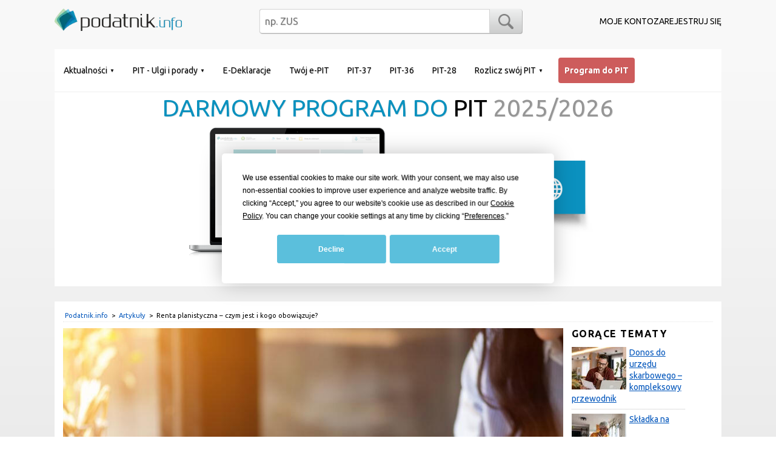

--- FILE ---
content_type: text/html; charset=UTF-8
request_url: https://www.podatnik.info/publikacje/renta-planistyczna-czym-jest-i-kogo-obowiazuje,628467
body_size: 62487
content:
<!doctype html>
<html lang="pl">
<head>
<meta charset="utf-8">
<script type="text/javascript" src="https://app.termly.io/resource-blocker/67fd4551-18d2-4696-8baf-3f21a37bb835?autoBlock=off" async></script>
<script></script>
<script>(function(w,d,s,l,i){w[l]=w[l]||[];w[l].push({'gtm.start':new Date().getTime(),event:'gtm.js'});var f=d.getElementsByTagName(s)[0],j=d.createElement(s),dl=l!='dataLayer'?'&l='+l:'';j.async=true;j.src='https://www.googletagmanager.com/gtm.js?id='+i+dl;f.parentNode.insertBefore(j,f);})(window,document,'script','dataLayer','GTM-NLFW334');</script>
<script>document.addEventListener("DOMContentLoaded",function(){var lazyloadImages;if("IntersectionObserver"in window){lazyloadImages=document.querySelectorAll(".lazy");var imageObserver=new IntersectionObserver(function(entries,observer){entries.forEach(function(entry){if(entry.isIntersecting){var image=entry.target;image.src=image.dataset.src;image.classList.remove("lazy");imageObserver.unobserve(image);}});});lazyloadImages.forEach(function(image){imageObserver.observe(image);});}else{var lazyloadThrottleTimeout;lazyloadImages=document.querySelectorAll(".lazy");function lazyload(){if(lazyloadThrottleTimeout){clearTimeout(lazyloadThrottleTimeout);}lazyloadThrottleTimeout=setTimeout(function(){var scrollTop=window.pageYOffset;lazyloadImages.forEach(function(img){if(img.offsetTop<(window.innerHeight+scrollTop)){img.src=img.dataset.src;img.classList.remove('lazy');}});if(lazyloadImages.length==0){document.removeEventListener("scroll",lazyload);window.removeEventListener("resize",lazyload);window.removeEventListener("orientationChange",lazyload);}},20);}document.addEventListener("scroll",lazyload);window.addEventListener("resize",lazyload);window.addEventListener("orientationChange",lazyload);}});</script>
<meta name="msvalidate.01" content="C4DCB9C85E324D0E01EC4D3DC7AA9B2E"/>
<title>Renta planistyczna – czym jest i kogo obowiązuje? | Podatnik.info</title>
<meta name="description" content="Każdy właściciel nieruchomości ma obowiązek uregulowania podatku. Warto jednak wiedzieć, że to nie jedyna opłata, kt&oacute;ra może się pojawić. Przykładowo wzrost wartości nieruchomości wiąże się w niekt&oacute;rych przypadkach z dodatkowymi zobowiązaniami takimi jak renta... "/>
<meta name="author" content="Podatnik.info"/>
<link rel="canonical" href="https://www.podatnik.info/publikacje/renta-planistyczna-czym-jest-i-kogo-obowiazuje,628467"/>
<link rel="preconnect" href="https://fonts.gstatic.com" crossorigin>
<link rel="preload" as="style" href="https://fonts.googleapis.com/css2?family=Ubuntu:ital,wght@0,300;0,400;0,700;1,400&display=swap">
<link rel="stylesheet" media="print" onload="this.onload=null;this.removeAttribute('media');" href="https://fonts.googleapis.com/css2?family=Ubuntu:ital,wght@0,300;0,400;0,700;1,400&display=swap">
<noscript>
<link rel="stylesheet" href="https://fonts.googleapis.com/css2?family=Ubuntu:ital,wght@0,300;0,400;0,700;1,400&display=swap">
</noscript>
<link rel="shortcut icon" href="/img/favicon.ico"/>
<meta name="viewport" content="height=device-height, width=device-width, initial-scale=1"/>
<meta property="og:description" content="Każdy właściciel nieruchomości ma obowiązek uregulowania podatku. Warto jednak wiedzieć, że to nie jedyna opłata, kt&oacute;ra może się pojawić. Przykładowo wzrost wartości nieruchomości wiąże się w niekt&oacute;rych przypadkach z dodatkowymi zobowiązaniami takimi jak renta... "><meta property="og:title" content="Renta planistyczna – czym jest i kogo obowiązuje? | Podatnik.info"><meta property="og:type" content="article"><meta property="og:url" content="https://www.podatnik.info/publikacje/renta-planistyczna-czym-jest-i-kogo-obowiazuje,628467"><meta property="og:image" content="https://www.podatnik.info/images/cache/652_367/zc-C/169796972144.jpg"><meta property="og:site_name" content="Podatnik.info">	<meta property="fb:admins" content="107469459370232"/>
<link rel="stylesheet" type="text/css" href="/style/style.css?v=1.1.2">
<link rel="stylesheet" type="text/css" href="/style/custom.css?v=1.1.3">
<link rel="stylesheet" type="text/css" href="/header/style.css?v=1.1.3">
<link rel="preload stylesheet" type="text/css" href="/style/podatnik-icons.css">
<!--[if IE]>
            <link rel="stylesheet" type="text/css" href="/style/ie.css">
            <script  src="/js/html5shiv.js"></script>
		<![endif]-->
<!--[if lte IE 8]>
            <link rel="stylesheet" type="text/css" href="/style/ie-lt9.css">
            <script  src="/js/run-ie-lt9.js"></script>
		<![endif]-->
<link href="/js/seealso/seealso.css" media="screen" rel="stylesheet" type="text/css"> <script>var dfLoadFiles=[["https://ajax.googleapis.com/ajax/libs/jquery/3.7.1/jquery.min.js"],["/js/jquery.autoellipsis-1.0.7.min.js?v=1.0.1","/js/jquery.responsivemenu.js?v=1.0.1"],["/js/run.js?v=1.0.3"],["/header/main.js?v=1.0.1"],];</script>
<style>.hide-cta-banner .header-wrapper .ctabaner{display:none!important}</style>
</head>
<body class="hide-cta-banner">
<noscript><iframe src="https://www.googletagmanager.com/ns.html?id=GTM-NLFW334 " height="0" width="0" style="display:none;visibility:hidden"></iframe></noscript>
<header class="header-wrapper">
<section class="header">
<figure id="brand" class="brand">
<a href="/"><img alt="Logo portalu podatkowego Podatnik.info" src="/header/assets/images/xlogo_podatnik.webp.pagespeed.ic.96XK0BcMt1.webp"></a>
</figure>
<form id="searchForm" class="search">
<input id="q" name="q" type="text" required placeholder="np. ZUS">
<button class="search-btn" type="submit">
<img class="search-icon" src="[data-uri]" alt="Szukaj">
</button>
</form>
<nav id="user" class="user">
<a href="/konto/login" rel="nofollow" id="login-js-button">moje konto</a>
<a href="/konto/rejestracja" rel="nofollow" id="register-js-button">zarejestruj się</a>
</nav>
</section>
<section class="navigation">
<div class="nav-container">
<div class="nav-mobile">
<div id="nav-toggle">
<span></span>
</div>
</div>
<nav id="main_navbar">
<ul class="nav-list">
<form id="searchForm" class="search search-dropdown">
<input id="q" name="q" type="text" required placeholder="np. ZUS">
<button class="search-btn" type="submit">
<img class="search-icon" src="[data-uri]" alt="Szukaj">
</button>
</form>
<li>
<div class="nav-title">Aktualności</div>
<div class="nav-dropdown">
<div class="flexbox-container">
<ul class="flexbox-item">
<li><span class="lidivider">Najnowsze</span></li>
<li><a href="/publikacje/aktualnosci/artykuly">Wszystkie artykuły</a></li>
<li><span class="lidivider">PIT</span></li>
<li><a href="/publikacje/pit">Wszystkie publikacje</a></li>
<li><a href="/publikacje/pit/rozliczenie_roczne">Rozliczenie roczne</a>
</li>
<li><a href="/publikacje/pit/ulgi_i_odliczenia">Ulgi i odliczenia</a></li>
<li><a href="/publikacje/progi-podatkowe-2025-2026-w-polsce,615766">Skala
podatku dochodowego</a></li>
<li><a href="/publikacje/pit/koszty-uzyskania-przychodu">Koszty uzyskania
przychodu</a></li>
</ul>
</div>
</div>
</li>
<li>
<div class="nav-title">PIT - Ulgi i porady</div>
<div class="nav-dropdown">
<div class="flexbox-container">
<ul class="flexbox-item">
<li><span class="lidivider">Najważniejsze informacje</span></li>
<li><a href="/publikacje/jak-rozliczyc-pit,60194b">Jak rozliczyć PIT?</a>
</li>
<li><a href="/publikacje/jak-rozliczyc-pit-2025-2026-przez-internet,602136">Jak
rozliczyć PIT przez internet?</a></li>
<li><a href="/publikacje/do-kiedy-pit-za-2025-w-2026,6018e1">Do kiedy rozliczyć
PIT?</a></li>
<li><a href="/publikacje/jak-rozliczyc-pit-37-osoby-do-26-roku-zycia,602277">Jak
rozliczyć ulgę dla młodych?</a></li>
<li><a href="/publikacje/jak-zaplacic-podatek-pit,60237f">Jak zapłacić
podatek PIT?</a></li>
<li><a href="/publikacje/pit-11-do-kiedy-pracodawca-musi-wyslac-pit,60247f">Do
kiedy pracodawca musi wysłać PIT?</a></li>
<li><a href="/publikacje/kwota-wolna-od-podatku-2025-2026,60257e">Kwota
wolna od podatku</a></li>
<li><a href="/publikacje/podatek-od-kryptowalut,60264f">Podatek od
kryptowalut</a></li>
<li><a href="/publikacje/podatek-za-prace-za-granica-obowiazek-rozliczenia-w-polsce,6164b0">Podatek
za pracę za granicą</a></li>
</ul>
<ul class="flexbox-item">
<li><span class="lidivider">Ulgi od rozliczeń</span></li>
<li><a href="/publikacje/ulgi-podatkowe-2025-2026,602850">Ulgi podatkowe
&raquo;</a></li>
<li><a href="/publikacje/ulga-na-internet-2025-ulga-na-telefon,602995">Ulga na
internet</a></li>
<li><a href="/publikacje/ulga-prorodzinna-i-ulga-na-dziecko-2025,6030bf">Ulga
na dziecko</a></li>
<li><a href="/publikacje/ulga-termomodernizacyjna-2025,60313f">Ulga
termomodernizacyjna</a></li>
<li><a href="/publikacje/ulga-ip-box-2023-2024,60408a">Ulga IP BOX</a></li>
<li><a href="/publikacje/ulga-b-r-2023-2024,604962">Ulga B+R</a></li>
<li><a href="/publikacje/ulga-budowlana-2025,6041ee">Ulga
budowlana</a></li>
<li><a href="/publikacje/ulga-odsetkowa,604253">Ulga odsetkowa</a></li>
<li><a href="/publikacje/ulga-abolicyjna-2023-2024,60482f">Ulga
abolicyjna</a></li>
<li><a href="/publikacje/podatek-od-darowizny-2023-2024-odliczenie-darowizny-od-podatku,604359">Odliczenie
darowizny od podatku</a></li>
</ul>
<ul class="flexbox-item">
<li><span class="lidivider">Poradniki</span></li>
<li><a href="/publikacje/jak-obnizyc-podatek-pit,61606a">Jak obniżyć
PIT?</a></li>
<li><a href="/publikacje/korekta-zeznania-rocznego-pit,615934">Korekta
PIT</a></li>
<li><a href="/publikacje/progi-podatkowe-2025-2026-w-polsce,615766">Progi
podatkowe</a></li>
<li><a href="/publikacje/pit/koszty-uzyskania-przychodu">Koszty uzyskania
przychodu</a></li>
</ul>
</div>
</div>
</li>
<li><a href="/program-do-pit/e-deklaracje">E-Deklaracje</a></li>
<li><a href="/twoj-e-pit">Twój e-PIT</a></li>
<li><a href="/program-do-pit/pit-37">PIT-37</a></li>
<li><a href="/program-do-pit/pit-36">PIT-36</a></li>
<li><a href="/program-do-pit/pit-28">PIT-28</a></li>
<li>
<div class="nav-title">Rozlicz swój PIT</div>
<div class="nav-dropdown">
<div class="flexbox-container">
<ul class="flexbox-item">
<li><a href="/program-do-pit/pit-11">PIT-11</a></li>
<li><a href="/program-do-pit/pit-28">PIT-28</a></li>
<li><a href="/program-do-pit/pit-36">PIT-36</a></li>
<li><a href="/program-do-pit/pit-37">PIT-37</a></li>
<li><a href="/program-do-pit/pit-38">PIT-38</a></li>
<li><a href="/program-do-pit/pit-39">PIT-39</a></li>
<li><a href="/publikacje/czy-emeryt-musi-rozliczyc-pit-11a-pit-40a-za-2025-w-2026-roku,5918c0">PIT-40A</a>
</li>
</ul>
<ul class="flexbox-item">
<li><a href="/program-do-pit/zap-3">ZAP-3</a></li>
<li><a href="/program-do-pit/pit-o">PIT/O</a></li>
<li><a href="/program-do-pit/pit-z">PIT/Z</a></li>
<li><a href="/program-do-pit/pit-zg">PIT/ZG</a></li>
<li><a href="/program-do-pit/pit-wz">PIT-WZ</a></li>
<li><a href="/program-do-pit/pit-m">PIT/M</a></li>
<li><a href="/program-do-pit/e-deklaracje">Pozostałe &raquo;</a></li>
</ul>
</div>
</div>
</li>
<li><a href="/program-do-pit" class="special-link">Program do PIT</a></li>
</ul>
</nav>
</div>
</section>
<section class="ctabaner">
<p class="ctabaner-title">
<font color="#0a91be">DARMOWY PROGRAM DO</font>&nbsp;PIT <font color="#969696">2025/2026</font>
</p>
<div class="ctabaner-container">
<a rel="nofollow" target="_blank" class="ctabaner-image" id="baner-uruchomOnline" href="https://programpit1.podatnik.info/">
<img id="baner-uruchomOnline" alt="uruchom program online" src="/header/assets/images/xbaner-macbook.png.pagespeed.ic.3-pjesaLJ4.webp">
</a>
<a rel="nofollow" target="_blank" class="ctabaner-button" id="baner-uruchomOnline" href="https://programpit1.podatnik.info/">
<img id="baner-uruchomOnline" class="ctabaner-cta" alt="uruchom program online" src="/header/assets/images/xprzycisk_niebieski.png.pagespeed.ic.kW-g84uiH6.webp">
</a>
</div>
</section>
</header>
<div class="ctabaner">
<p style="font-size: 40px;line-height:1.3em;"><font color="#0a91be" style="">DARMOWY PROGRAM DO</font>&nbsp;PIT <font color="#969696" style="">2025/2026</font></p>
<a rel="nofollow" target="_blank" class="ctabaner-image" id="baner-uruchomOnline" href="https://programpit1.podatnik.info/">
<img id="baner-uruchomOnline" class="lazy" alt="uruchom program online" data-src="/img/baner/xbaner-macbook.png.pagespeed.ic.3-pjesaLJ4.webp" onmouseover="this.src='/img/baner/baner-macbook_hoover.png';" onmouseout="this.src='/img/baner/baner-macbook.png';"></a>
<a rel="nofollow" target="_blank" class="ctabaner-button" id="baner-uruchomOnline" href="https://programpit1.podatnik.info/">
<img id="baner-uruchomOnline" class="lazy ctabaner-cta" alt="uruchom program online" data-src="/img/baner/xprzycisk_niebieski.png.pagespeed.ic.kW-g84uiH6.webp" onmouseover="this.src='/img/baner/przycisk_niebieski_hoover.png';" onmouseout="this.src='/img/baner/przycisk_niebieski.png';"></a>
</div>
<div class="row wrap contents article">
<nav id="breadcrumbs" class="">
<ol itemscope itemtype="http://schema.org/BreadcrumbList">
<li itemprop="itemListElement" itemscope itemtype="http://schema.org/ListItem"><meta itemprop="position" content="1"/><a itemprop="item" href="https://www.podatnik.info" aria-label="Podatnik.info - strona główna"><meta itemprop="name" content="Podatnik.info - strona główna"/><a class="nofollow" href="https://www.podatnik.info">Podatnik.info</a> &nbsp;&gt;</li>
<li itemprop="itemListElement" itemscope itemtype="http://schema.org/ListItem"><meta itemprop="position" content="2"/><a itemprop="item" href="/publikacje/aktualnosci/artykuly"><span itemprop="name">Artykuły</span></a> &nbsp;&gt;</li>
<li itemprop="itemListElement" itemscope itemtype="http://schema.org/ListItem"><span itemprop="name"><meta itemprop="position" content="3"/>Renta planistyczna – czym jest i kogo obowiązuje?</span></li>
</ol>
</nav>
<div class="col four">
<article class="the publication-main-content">
<hgroup>
<figure>
<a title="Renta planistyczna – czym jest i kogo obowiązuje?" class="featured" href="#"><img alt="Renta planistyczna – czym jest i kogo obowiązuje?" data-src="/images/cache/860_484/zc-C/x169796972144.jpg.pagespeed.ic.sIkM-d8WXo.webp" src="/images/cache/860_484/zc-C/x169796972144.jpg.pagespeed.ic.sIkM-d8WXo.webp" fetchpriority="high"></a>
<figcaption class="in three row">
<div class="col"><label>Autor:</label> <span>Podatnik.info</span></div>
<div class="col"><label>Foto:</label>Podatnik.info</div>
<div class="col"><label>Źródło:</label>Podatnik.info</div>
</figcaption>
</figure>
<h1>Renta planistyczna – czym jest i kogo obowiązuje?</h1>
<small class="meta">
<time>2023-10-22</time>
</small>
<p class="like-h4">Każdy właściciel nieruchomości ma obowiązek uregulowania podatku. Warto jednak wiedzieć, że to nie jedyna opłata, kt&oacute;ra może się pojawić. Przykładowo wzrost wartości nieruchomości wiąże się w niekt&oacute;rych przypadkach z dodatkowymi zobowiązaniami takimi jak renta planistyczna. Jak to działa? Kiedy może pojawić się taka opłata? Kto musi ją zapłacić? Sprawdź!</p>
</hgroup>
<div class="inArticleAdvert">
<p class="article-ad-lead">Darmowy program do rozliczania PIT 2025/2026</p>
<p class="article-ad-info">Windows, MacOS, Linux, iOS oraz Android</p>
<a id="artykul-uruchomOnline" class="calculate-pit-button" href="/program-do-pit">Rozlicz PIT online <span>&#10132;</span></a>
<p class="article-ad-footer"><a id="artykul-uruchomOnline" href="/program-do-pit">lub pobierz za darmo</a></p>
</div>
<p><p><strong>Spis treści:</strong></p>
<ul>
<li><a href="#paragraf-1">Renta planistyczna &ndash; co to jest?</a></li>
<li><a href="#paragraf-2">Podatek od wzrostu wartości nieruchomości &ndash; kto musi go zapłacić?</a></li>
<li><a href="#paragraf-3">Renta planistyczna &ndash; najważniejsze informacje i zasady</a></li>
<li><a href="#paragraf-4">Podsumowanie: Podatek od wzrostu nieruchomości lub gruntu &ndash; wszystko, co musisz wiedzieć</a></li>
</ul>
<p></p>
<h2 style="text-align: left;" id="paragraf-1">Renta planistyczna &ndash; co to jest?</h2>
<p>Wartość nieruchomości zależy od wielu czynnik&oacute;w. Część z nich zależy od działań właścicieli takich jak: remont, termomodernizacja czy wszelkiego rodzaju unowocześnianie budynku. Warto jednak zwr&oacute;cić uwagę także na <b>czynniki zewnętrzne</b>. Jednym z nich jest uchwalenie lub zmiana Miejscowego Planu Zagospodarowania Przestrzennego. Pod tą nazwą kryje się uchwała rady miasta lub miny, w kt&oacute;rej ustala się przeznaczenie i spos&oacute;b zagospodarowania terenu.</p>
<p>W akcie prawnym znajdują się informacje, co można wybudować, maksymalna wysokość budynku, lokalizacja dojazdu do nieruchomości czy też planowane lub możliwe inwestycje obok nieruchomości. Dlaczego o tym wspominamy? Zgodnie z ustawą z dnia 27 marca 2003 roku o planowaniu i zagospodarowaniu przestrzennym (<a href="https://isap.sejm.gov.pl/isap.nsf/DocDetails.xsp?id=wdu20030800717">Dz.U. 2003 nr 80 poz. 717</a>), jeżeli w związku z uchwaleniem lub zmianą Miejscowego Planu Zagospodarowania Przestrzennego wzrośnie wartość nieruchomości, w&oacute;wczas może pojawić się obowiązek uregulowania opłaty, jaką jest renta planistyczna.</p>
<p>Każda zmiana wprowadzona przez jednostkę samorządu terytorialnego może wpłynąć na wzrost lub spadek wartości nieruchomości.&nbsp; Jeżeli będzie ona wyższa, w&oacute;jt/burmistrz/prezydent miasta zobligowany jest do pobrania jednorazowej opłaty z tytułu wzrostu wartości nieruchomości wynikającej z uchwalenia Miejscowego Planu Zagospodarowania Przestrzennego. Co ważne, nie każdy właściciel nieruchomości będzie musiał uregulować należność, jaką jest renta planistyczna. Szczeg&oacute;łowe informacje na ten temat prezentujemy poniżej.</p>
<p>Na zmianę wysokości wartości nieruchomości może mieć: przeznaczenie grunt&oacute;w, wytyczne wobec zabudowy, charakterystyka obiektu czy plany tworzenia dodatkowej infrastruktury miejskiej. Jeżeli wartość nieruchomości obniży się w wyniku decyzji organu jednostki samorządowej, w&oacute;wczas podatnik ma prawo do ubiegania się o odszkodowania z tego tytułu.</p>
<h2 style="text-align: left;" id="paragraf-2">Podatek od wzrostu wartości nieruchomości &ndash; kto musi go zapłacić?</h2>
<p>Zgodnie z obecnie obowiązującymi przepisami, <b>podatek od wzrostu wartości nieruchomości</b> jest pobierany w momencie <b>sprzedaży nieruchomości</b>. Warto jednak podkreślić, że zbycie musi nastąpić przed upływem 5 lat od dnia wejścia w życie Miejscowego Planu Zagospodarowania Przestrzennego, aby samorządowa jednostka terytorialna mogła naliczyć opłatę. Jeżeli sprzedaż nastąpi p&oacute;źniej, w&oacute;wczas nie powstaje zobowiązanie wynikające ze zmian lub nowej uchwały.</p>
<p>Renta planistyczna to zobowiązanie, kt&oacute;rego płatnikiem jest właściciel lub użytkownik wieczysty zbywanej nieruchomości. Co ważne, opłata dotyczy wzrostu wartości zar&oacute;wno gruntu, domu jednorodzinnego, jak i mieszkania czy lokalu. W związku z tym można spotkać się z r&oacute;żnymi nazwami powstałego zobowiązania, na przykład <b>podatek od wzrostu wartości działki, podatek od wzrostu wartości nieruchomości</b> czy też <b>opłata planistyczna.</b></p>
<p>Jeżeli podatnik planuje sprzedaż i szuka sposobu na uniknięcie dodatkowych koszt&oacute;w, warto wstrzymać się z transakcją <b>do 5 lat od uchwalenia nowego Miejscowego Planu Zagospodarowania Przestrzennego.</b> Nie ma możliwości umorzenia, odroczenia czy rozłożenia na raty powstałej opłaty. Z obowiązku uregulowania zobowiązania mogą być jednak zwolnione osoby, kt&oacute;re <b>zbyły nieruchomość w wyniku darowizny.</b></p>
<p>Podsumowując, właściciel lub użytkownik wieczysty nieruchomości będzie zobowiązany do opłacenia opłaty planistycznej, jeżeli wystąpiły jednocześnie:</p>
<ul>
<li>wzrost wartości nieruchomości w wyniku uchwalenia Miejscowego Planu Zagospodarowania Przestrzennego,</li>
<li>określenie procentowego wzrostu wartości nieruchomości, według kt&oacute;rego zostanie określona wysokość opłaty planistycznej,</li>
<li>zbycie nieruchomości przez dotychczasowego właściciela lub użytkownika wieczystego przed upływem 5 lat od daty wejścia w życie uchwalonego Miejscowego Planu Zagospodarowania Przestrzennego.</li>
</ul>
<p></p>
<h2 style="text-align: left;" id="paragraf-3">Renta planistyczna &ndash; najważniejsze informacje i zasady</h2>
<p>Jedno z pytań, kt&oacute;re pojawia się wśr&oacute;d podatnik&oacute;w planujących sprzedaż nieruchomości przed upływem 5 lat od wejścia w życie Miejscowego Planu Zagospodarowania Przestrzennego, dotyczy wysokości opłaty. Wysokość opłaty zależy przede wszystkim od r&oacute;żnicy między wartością nieruchomości przed uchwaleniem wspomnianego aktu prawnego a wartością po jego wejściu w życie.</p>
<p>Renta planistyczna jest obliczana na podstawie stawki umieszczonej obligatoryjnie w Miejscowym Planie Zagospodarowania Przestrzennego uchwalonym przez jednostkę samorządową. Dokument powinien zawierać więc wartość procentową wzrostu wartości nieruchomości.</p>
<p>Stawka wprowadzona przez Radę Miasta lub Radę Gminy <b>nie może być wyższa niż 30%.</b> Jeżeli wartość nieruchomości wzrosła, a podatnik ma obowiązek uregulowania opłaty planistycznej, na podstawie aktu notarialnego przekazanego przez notariusza, rozpoczyna się proces ustalania opłaty. W oparciu o stawkę procentową określoną w Miejscowym Planie Zagospodarowania Przestrzennego zostanie wydana decyzja o wysokości renty planistycznej.</p>
<p>Sp&oacute;jrzmy na przykład. Organ jednostki samorządowej ustalił maksymalną wysokość renty planistycznej, czyli 30%. Wartość nieruchomości wzrosła o 18&nbsp;000 zł. W efekcie właściciel nieruchomości decydujący się na sprzedaż przed upływem 5 lat będzie zobowiązany <b>do uiszczenia opłaty w wysokości 5&nbsp;400 zł.</b></p>
<p>Właściciel nieruchomości może samodzielnie złożyć wniosek do w&oacute;jta, burmistrza lub prezydenta miasta o ustalenie wysokości opłaty renty planistycznej. Do złożonego dokumentu należy dołączyć <b>aktualny odpis księgi wieczystej</b> oraz <b>dow&oacute;d zapłaty należnej opłaty skarbowej.</b></p>
<p>Warto zaznaczyć, że wzrost wartości nieruchomości jest ustalany przez <b>rzeczoznawcę majątkowego z uprawnieniami operata szacunkowego.</b> Ponadto podatek od wzrostu wartości działki czy nieruchomości jest <b>opłatą jednorazową</b>! Jeżeli podatnik uważa, że opłata została naliczona niesłusznie, w&oacute;wczas ma 14 dni na odwołanie się od decyzji.</p>
<h2 style="text-align: left;" id="paragraf-4">Podsumowanie: Podatek od wzrostu nieruchomości lub gruntu &ndash; wszystko, co musisz wiedzieć</h2>
<p>Poniżej prezentujemy najistotniejsze kwestie om&oacute;wione szczeg&oacute;łowo w artykule.</p>
<ul>
<li>Renta planistyczna wynika ze wzrostu wartości nieruchomości wskutek uchwalenia lub zmiany Miejscowego Planu Zagospodarowania Przestrzennego.</li>
<li>Opłata planistyczna może dotyczyć zar&oacute;wno wzrostu wartości budynku, domu, mieszkania, jak i gruntu.</li>
<li>Stawka procentowa wzrostu wartości nieruchomości, kt&oacute;ra jest podstawą ustalenia wysokości renty planistycznej, może wynosić maksymalnie 30%.</li>
<li>Renta planistyczna jest opłatą jednorazową.</li>
<li>Obowiązek zapłaty podatku od wzrostu nieruchomości lub gruntu spoczywa na właścicielu czy też użytkowniku wieczystym, kt&oacute;ry zdecyduje się na sprzedaż w ciągu 5 lat od dnia wejścia w życie zmienionego lub uchwalonego Miejscowego Planu Zagospodarowania Przestrzennego.</li>
<li>Opłatę planistyczną pobiera w&oacute;jt, burmistrz lub prezydent miasta.</li>
<li>Aby podatek m&oacute;gł zostać naliczony i pobrany, musi nastąpić jednocześnie wzrost wartości nieruchomości wynikający z Miejscowego Planu Zagospodarowania Przestrzennego, określenie stawki procentowej wzrostu wartości nieruchomości oraz jej zbycie przez dotychczasowego właściciela lub użytkownika wieczystego.</li>
<li>Postępowanie w sprawie ustalenia opłaty planistycznej następuje z urzędu.</li>
<li>Wpływ na zmianę wartości nieruchomości może mieć: przeznaczenie grunt&oacute;w, wytyczne wobec zabudowy, charakterystyka obiektu czy plany tworzenia infrastruktury miejskiej.</li>
<li>Jeżeli wartość nieruchomości spadła w wyniku wprowadzonych zmian, w&oacute;wczas właściciel może ubiegać się o odszkodowanie.</li>
</ul>
<p>Jeżeli masz wątpliwości dotyczące renty planistycznej, możesz skontaktować się z naszymi specjalistami. Każdy użytkownik <a href="/">bezpłatnego programu Podatnik.info</a> może zadać dowolne pytanie ekspertom z zakresu prawa podatkowego, księgowości lub finans&oacute;w. W okresie składania deklaracji podatkowych umożliwiamy skorzystanie z trzech sposob&oacute;w dopełnienia formalności. Dzięki temu możesz złożyć sw&oacute;j PIT nawet w 5 minut! Sprawdź, co jeszcze zapewnia <a href="https://pitonline12.podatnik.info/">darmowy program Podatnik.info</a>!</p></p>
<div class="row">
<br/>
<div itemscope itemtype="http://schema.org/CreativeWorkSeries">
<meta itemprop="name" content="Renta planistyczna – czym jest i kogo obowiązuje?">
<div class="star-rating">
<div>Ocena artykułu:</div>
<div>
<img src="/img/star.svg" alt="ikona gwiazdy">
<img src="/img/star.svg" alt="ikona gwiazdy">
<img src="/img/star.svg" alt="ikona gwiazdy">
<img src="/img/star.svg" alt="ikona gwiazdy">
<img src="/img/star34.svg" alt="ikona gwiazdy 3/4">
</div>
<div>(4.6/5), głosów: 621</div>
<div itemprop="aggregateRating" itemscope itemtype="http://schema.org/AggregateRating">
<meta itemprop="ratingValue" content="4.6">
<meta itemprop="bestRating" content="5">
<meta itemprop="reviewCount" content="621">
</div>
</div>
<p class="feedback-message"></p>
</div>
<br/>
</div>
<script type="text/javascript">
				document.addEventListener('DOMContentLoaded', () => {
				const stars = document.querySelectorAll('.star-rating img');
				function onStarClick() {
					const pElement = document.querySelector('.row .feedback-message');
					if (pElement) {
					pElement.textContent = "Dziękujemy za ocenę programu, Twoja opinia zostanie wkrótce dodana.";
					}
				}
				
				stars.forEach(star => {
					star.addEventListener('click', onStarClick);
				});
				});
			</script>
</article>
</div>
<div class="col">
<div class="">
<section class="feed toc">
<header>Gorące tematy</header>
<article class="box_content">
<figure><span class="js-link" data-href="/publikacje/donos_do_urzedu_skarbowego_kompleksowy_przewodnik,6616fe"><img src="[data-uri]" alt="Zastanawiasz się, czym jest donos do urzędu skarbowego i... "></span></figure>
<p><a title="Donos do urzędu skarbowego – kompleksowy przewodnik" href="/publikacje/donos_do_urzedu_skarbowego_kompleksowy_przewodnik,6616fe">Donos do urzędu skarbowego – kompleksowy przewodnik</a></p>
</article>
<article class="box_content">
<figure><span class="js-link" data-href="/publikacje/skladka_na_ubezpieczenie_zdrowotne_aktualne_zasady_kwoty_i_konsekwencje_dla_podatnikow,661506"><img src="[data-uri]" alt="Składka na ubezpieczenie zdrowotne od kilku lat budzi... "></span></figure>
<p><a title="Składka na ubezpieczenie zdrowotne – aktualne zasady,... " href="/publikacje/skladka_na_ubezpieczenie_zdrowotne_aktualne_zasady_kwoty_i_konsekwencje_dla_podatnikow,661506">Składka na ubezpieczenie zdrowotne – aktualne zasady, kwoty i konsekwencje dla podatników</a></p>
</article>
<article class="box_content">
<figure><span class="js-link" data-href="/publikacje/co_to_jest_upo_pit,66143e"><img src="[data-uri]" alt="Złożyłeś PIT elektronicznie i zastanawiasz się, czy... "></span></figure>
<p><a title="Co to jest UPO PIT?" href="/publikacje/co_to_jest_upo_pit,66143e">Co to jest UPO PIT?</a></p>
</article>
</section>
<h2 class="h2-like-header">Formularze PIT</h2>
<nav class="pointer list col side" style="width: 100%; right: -0.42em;">
<a href="/program-do-pit/pit-28" title="Formularz PIT-28">PIT-28</a>
<a href="/program-do-pit/pit-36" title="Formularz PIT-36">PIT-36</a>
<a href="/program-do-pit/pit-36l" title="Formularz PIT-36L">PIT-36L</a>
<a href="/program-do-pit/pit-37" title="Formularz PIT-37">PIT-37</a>
<a href="/program-do-pit/pit-38" title="Formularz PIT-38">PIT-38</a>
<a href="/program-do-pit/pit-39" title="Formularz PIT-39">PIT-39</a>
<a href="/publikacje/jak-rozliczyc-pit-dla-emeryta-i-emeryture-pit-40a-za-2021-2022,5918c0" title="Formularz PIT-40A">PIT-40A</a>
<a href="/program-do-pit/pit-b" title="Formularz PIT/B">PIT/B</a>
<a href="/program-do-pit/pit-d" title="Formularz PIT/D">PIT/D</a>
<a href="/program-do-pit/pit-2k" title="Formularz PIT-2K">PIT-2K</a>
<a href="/program-do-pit/pit-m" title="Formularz PIT/M">PIT/M</a>
<a href="/program-do-pit/pit-o" title="Formularz PIT/O">PIT/O</a>
<a href="/program-do-pit/pit-z" title="Formularz PIT/Z">PIT/Z</a>
<a href="/program-do-pit/pit-zg" title="Formularz PIT/ZG">PIT/ZG</a>
<a href="/program-do-pit/pit-28a" title="Formularz PIT-28/A">PIT-28/A</a>
<a href="/program-do-pit/pit-28b" title="Formularz PIT-28/B">PIT-28/B</a>
<a href="/program-do-pit/pit-wz" title="Formularz PIT-WZ">PIT-WZ</a>
<a href="/program-do-pit/zap-3" title="Formularz ZAP-3">ZAP-3</a>
<a href="/program-do-pit/e-deklaracje" title="E-deklaracje">E-deklaracje</a>
<a href="/program-do-pit/pit-11" title="PIT-11">PIT-11</a>
<a href="/program-do-pit/podatek-rolny" title="Podatek rolny">Podatek rolny</a>
</nav>
<h2 class="h2-like-header" style="width:100%"><a title="Formularze PIT do druku" href="/program-do-pit/pit-37/formularz-pit-37-do-druku" class="go">Formularze PIT do druku</a></h2>
<nav class="pointer list col side" style="width: 100%; right: -0.42em;">
<a href="/program-do-pit/pit-28/formularz-pit-28-do-druku" title="Formularz PIT-28">PIT-28 DRUK</a>
<a href="/program-do-pit/pit-36/formularz-pit-36-do-druku" title="Formularz PIT-36">PIT-36 DRUK</a>
<a href="/program-do-pit/pit-37/formularz-pit-37-do-druku" title="Formularz PIT-37">PIT-37 DRUK</a>
<a href="/program-do-pit/pit-38/formularz-pit-38-do-druku" title="Formularz PIT-38">PIT-38 DRUK</a>
<a href="/program-do-pit/pit-11/formularz-pit-11-do-druku" title="PIT-11">PIT-11 DRUK</a>
</nav>	</div>
</div>
</div>
<script>dfLoadFiles.push(["/js/seealso/seealso.js"]);</script>
<div id="see-also">
<div class="close"></div>
<header>Zainteresuje cię także</header>
<article>
<figure><span class="js-link" data-href="/publikacje/donos-do-urzedu-skarbowego-kompleksowy-przewodnik,6616fe"><img src="/images/cache/204_115/zc-C/x168430885837.jpg.pagespeed.ic.TX0El9sThr.webp" alt="Donos do urzędu skarbowego – kompleksowy przewodnik"></span></figure>
<h4 class="like-h5"><a title="Donos do urzędu skarbowego – kompleksowy przewodnik" href="/publikacje/donos-do-urzedu-skarbowego-kompleksowy-przewodnik,6616fe">Donos do urzędu skarbowego – kompleksowy przewodnik</a></h4>
<small class="meta"><time>2026-01-16</time></small>
</article>
</div>
<script>
function truncateHtmlPreserveTags(html, maxLength) {
    var div = document.createElement('div');
    div.innerHTML = html;

    var count = 0;
    var stop = false;

    function truncateNode(node) {
        if (stop) return null;
        if (node.nodeType === Node.TEXT_NODE) {
            if (count >= maxLength) return null;
            var remaining = maxLength - count;
            if (node.nodeValue.length > remaining) {
                stop = true;
                count += remaining;
                return document.createTextNode(node.nodeValue.slice(0, remaining) + '...');
            } else {
                count += node.nodeValue.length;
                return document.createTextNode(node.nodeValue);
            }
        } else if (node.nodeType === Node.ELEMENT_NODE) {
            var clone = node.cloneNode(false);
            for (var i = 0; i < node.childNodes.length; i++) {
                var child = truncateNode(node.childNodes[i]);
                if (child) clone.appendChild(child);
                if (stop) break;
            }
            return clone;
        }
        return null;
    }

    var result = [];
    for (var i = 0; i < div.childNodes.length; i++) {
        if (stop) break;
        var n = truncateNode(div.childNodes[i]);
        if (n) result.push(n);
    }
    var resultDiv = document.createElement('div');
    result.forEach(function(n) { resultDiv.appendChild(n); });
    return resultDiv.innerHTML;
}

document.addEventListener('DOMContentLoaded', function() {
    var descCol = document.querySelector('.author-desc-col article');
    if (!descCol) return;

    // Zbieramy całość HTML poza h3
    var allHTML = '';
    Array.from(descCol.children).forEach(function(child) {
        if (child.tagName.toLowerCase() !== 'h3') {
            allHTML += child.outerHTML;
        }
    });

    var maxLength = 220;
    var shortHTML = truncateHtmlPreserveTags(allHTML, maxLength) +
        ` <a href="#" class="expand-link">czytaj więcej</a>`;

    function showShort() {
        Array.from(descCol.children).forEach(function(child) {
            if (child.tagName.toLowerCase() !== 'h3') {
                child.remove();
            }
        });
        var wrap = document.createElement('div');
        wrap.innerHTML = shortHTML;
        descCol.appendChild(wrap);

        var expandLink = descCol.querySelector('.expand-link');
        if (expandLink) {
            expandLink.addEventListener('click', function(e) {
                e.preventDefault();
                showFull();
            });
        }
    }

    function showFull() {
        Array.from(descCol.children).forEach(function(child) {
            if (child.tagName.toLowerCase() !== 'h3') {
                child.remove();
            }
        });
        var wrap = document.createElement('div');
        wrap.innerHTML = allHTML + `<a href="#" class="collapse-link">zwiń</a>`;
        descCol.appendChild(wrap);

        var collapseLink = descCol.querySelector('.collapse-link');
        if (collapseLink) {
            collapseLink.addEventListener('click', function(e) {
                e.preventDefault();
                showShort();
            });
        }
    }

    // Start with short version
    showShort();
});
</script>
<script type="application/ld+json">
    {
        "@context": "http://schema.org",
        "@type": "Article",
        "headline": "Renta planistyczna – czym jest i kogo obowiązuje?",
        "datePublished": "2023-10-22",
        "dateModified": "2023-10-22",
        "author": {
            "@type": "Person",
            "name": "Podatnik.info",
			"url": "https://www.podatnik.info"
        },
        "publisher": {
            "@type": "Organization",
            "name": "Redakcja Podatnik S.A."
        },
        "image": {
            "@type": "ImageObject",
            "url": "https://www.podatnik.info/images/cache/860_484/zc-C/169796972144.jpg",
            "width": "860",
            "height": "484"
        },
        "description": "Każdy właściciel nieruchomości ma obowiązek uregulowania podatku. Warto jednak wiedzieć, że to nie jedyna opłata, która może się pojawić. Przykładowo wzrost wartości nieruchomości wiąże się w niektórych przypadkach z dodatkowymi zobowiązaniami takimi jak renta planistyczna. Jak to działa? Kiedy może pojawić się taka opłata? Kto musi ją zapłacić? Sprawdź!"
    }
</script>	<footer class="wrap footer-opinions">
<section>
<div class="col five">
<div class="row ie-margin in five" style="padding: 20px;">
<p class="h2-like-header opinions-title">Opinie o Programie PIT Pro 2025/2026</p>
<section class="feed col five">
<article>
<div>
<section class="opinions-section">
<div class="opinions-card">
<p class="nick"><strong>MateuszK</strong></p>
<p>2026-01-09</p>
<div>
<img width="20px" height="20px" src="/img/star.svg" alt="ikona gwiazdy">
<img width="20px" height="20px" src="/img/star.svg" alt="ikona gwiazdy">
<img width="20px" height="20px" src="/img/star.svg" alt="ikona gwiazdy">
<img width="20px" height="20px" src="/img/star.svg" alt="ikona gwiazdy">
<img width="20px" height="20px" src="/img/star.svg" alt="ikona gwiazdy">
</div>
<br/>
<em>Pobranie dokumentu z telefonu bez problemu.</em>
</div>
<div class="opinions-card">
<p class="nick"><strong>Michal1989</strong></p>
<p>2026-01-13</p>
<div>
<img width="20px" height="20px" src="/img/star.svg" alt="ikona gwiazdy">
<img width="20px" height="20px" src="/img/star.svg" alt="ikona gwiazdy">
<img width="20px" height="20px" src="/img/star.svg" alt="ikona gwiazdy">
<img width="20px" height="20px" src="/img/star.svg" alt="ikona gwiazdy">
<img width="20px" height="20px" src="/img/star.svg" alt="ikona gwiazdy">
</div>
<br/>
<em>Polecam każdemu kto chce mieć PIT szybko z głowy.</em>
</div>
<div class="opinions-card">
<p class="nick"><strong>MichałW</strong></p>
<p>2026-01-17</p>
<div>
<img width="20px" height="20px" src="/img/star.svg" alt="ikona gwiazdy">
<img width="20px" height="20px" src="/img/star.svg" alt="ikona gwiazdy">
<img width="20px" height="20px" src="/img/star.svg" alt="ikona gwiazdy">
<img width="20px" height="20px" src="/img/star.svg" alt="ikona gwiazdy">
<img width="20px" height="20px" src="/img/star.svg" alt="ikona gwiazdy">
</div>
<br/>
<em>Polecam nawet tym którzy robią to pierwszy raz.</em>
</div>
</section>
</div>
</article>
</section>
</div>
</div>
</section>
</footer>
<footer>
<div class="footer-wrapper">
<section class="footer-baner">
<div>
<a target="_blank" rel="nofollow" href="/publikacje/ulgi-podatkowe-2025-2026,602850">
<img border="0" src="/footer/assets/images/xbaner_home_380x80.webp.pagespeed.ic.9qEaNYC_GV.webp" alt="Ulgi Podatkowe 2026"/>
</a>
</div>
</section>
<section class="footer-nav">
<nav>
<div>Na skróty</div>
<a title="Portal podatkowy" target="_blank" href="/">Portal podatkowy</a>
<a title="Aktualności" href="/publikacje/aktualnosci/artykuly">Aktualności</a>
<span>
<a title="Podatek dochodowy od osób fizycznych (ang. Personal Income Tax)" href="/publikacje/pit">
<abbr title="Podatek dochodowy od osób fizycznych (ang. Personal Income Tax)">PIT</abbr>
</a> /
<a href="/publikacje/vat">
<abbr title="Podatek od towarów i usług (ang. Value Added Tax)">VAT</abbr>
</a>
</span>
<a title="Moja firma" href="/publikacje/moja_firma">Moja firma</a>
<a title="Praca i zarobki" href="/publikacje/praca_i_zarobki">Praca i zarobki</a>
</nav>
<nav>
<div>Portal</div>
<a title="O nas" href="/o-nas">O nas</a>
<a title="Reklama" href="/reklamy">Reklama</a>
<a title="Regulamin" href="/regulamin">Regulamin</a>
<a title="Kontakt" href="/kontakt">Kontakt</a>
<a title="Autorzy" href="/autorzy">Autorzy</a>
<a title="Polityka Prywatności" href="/polityka-prywatnosci">Polityka Prywatności</a>
<a title="EULA" href="/EULA.pdf.pagespeed.ce.SUpMZFmAjd.pdf" target="_blank">EULA</a>
</nav>
<nav>
<div><a href="/program-do-pit">Program do PIT 2025/2026</a></div>
<a title="PIT 37" href="/program-do-pit/pit-37">PIT 37 za 2025</a>
<a title="PIT 36" href="/program-do-pit/pit-36">PIT 36 za 2025</a>
<a title="PIT 36L" href="/program-do-pit/pit-36l">PIT 36L za 2025</a>
<a title="PIT 38" href="/program-do-pit/pit-38">PIT 38 za 2025</a>
<a title="PIT 39" href="/program-do-pit/pit-39">PIT 39 za 2025</a>
<a title="PIT 28" href="/program-do-pit/pit-28">PIT 28 za 2025</a>
</nav>
<nav>
<div><a href="/program-do-pit">PIT przez Internet</a></div>
<a href="/twoj-e-pit">Twój e-PIT</a>
<a href="/program-do-pit/e-deklaracje">E-Deklaracje</a>
<a href="/publikacje/ulgi-podatkowe,602850">Ulgi podatkowe</a>
<a href="/publikacje/jak-rozliczyc-pit,60194b">Jak rozliczyć PIT?</a>
<a href="/publikacje/jak-zaplacic-podatek-pit,60237f">Jak zapłacić podatek PIT?</a>
<a href="/publikacje/jak-rozliczyc-pit-dla-emeryta-i-emeryture-pit-40a-za-2021-2022,5918c0">Jak
rozliczyć PIT emeryta?</a>
<a href="/publikacje/kwota-wolna-od-podatku,60257e">Kwota wolna od podatku</a>
</nav>
</section>
<section>
<p class="footer-text">Program stworzony przez Podatnik S.A., z siedzibą w Ślęzy, przy ul. Tulipanowej 2, NIP: 895
194 2378. Program ten nie umożliwia swobodnego wyboru dowolnej organizacji pożytku publicznego i przekazania
1,5% podatku dochodowego od osób fizycznych.</p>
</section>
</div>
<div class="footer_brand">
<div class="wrapper footer-wrapper">
<img src="[data-uri]" alt="logo3">
<a target="_blank" rel="nofollow" href="/">
<img id="ftr_m_img" src="/footer/assets/images/xlogo_podatnik.webp.pagespeed.ic.96XK0BcMt1.webp" alt="Podatnik.info - księgowość, formularze, informacje i przepisy podatkowe">
</a>
<img src="[data-uri]" alt="logo1">
</div>
</div>
<div class="footer_fund">
<div class="wrapper footer-wrapper">
<a href="/zapytanie-ofertowe" class="text-decoration-none">
<div class="footer-big-link">
<p class="ftr_black">Program Operacyjny Innowacyjna Gospodarka</p>
<p class="ftr_szary"><span class="ftr_black">Działanie 8.1:</span> "Wspieranie działalności gospodarczej w
dziedzinie gospodarki elektronicznej"</p>
<p class="ftr_szary"><span class="ftr_black">Nazwa beneficjenta:</span> Podatnik S.A.</p>
<p class="ftr_szary"><span class="ftr_black">Tytuł projektu:</span> Rozwój usług elektronicznych firmy
Podatnik S.A. poprzez budowę profesjonalnego internetowego portalu podatkowego dla społeczeństwa</p>
<p class="ftr_szary"><span class="ftr_black">Całkowita wartość projektu:</span> 790 980 PLN netto.</p>
<p class="ftr_szary"><span class="ftr_black">Udział Unii Europejskiej:</span> 672 333 PLN netto.</p>
<p class="ftr_szary"><span class="ftr_black">Okres realizacji:</span> 04.2010 – 03.2011</p>
</div>
</a>
</div>
</div>
</footer>
<noscript id="deferred-styles">
<link rel="stylesheet" type="text/css" href="/style/smoothness/jquery-ui-1.8.22.custom.min.css"/>
<link rel="stylesheet" type="text/css" href="/style/ui.selectmenu.css">
</noscript>
<script>var dfLoadStatus=0;function downloadJSAtOnload(){if(!dfLoadFiles.length)return;var dfGroup=dfLoadFiles.shift();dfLoadStatus=0;for(var i=0;i<dfGroup.length;i++){dfLoadStatus++;var element=document.createElement('script');element.src=dfGroup[i];element.onload=element.onreadystatechange=function(){if(!this.readyState||this.readyState=='complete'){dfLoadStatus--;if(dfLoadStatus==0)downloadJSAtOnload();}};document.body.appendChild(element);}}if(window.addEventListener)window.addEventListener("load",downloadJSAtOnload,false);else if(window.attachEvent)window.attachEvent("onload",downloadJSAtOnload);else window.onload=downloadJSAtOnload;</script>
<script>var loadDeferredStyles=function(){var addStylesNode=document.getElementById("deferred-styles");var replacement=document.createElement("div");replacement.innerHTML=addStylesNode.textContent;document.body.appendChild(replacement)
addStylesNode.parentElement.removeChild(addStylesNode);};var raf=window.requestAnimationFrame||window.mozRequestAnimationFrame||window.webkitRequestAnimationFrame||window.msRequestAnimationFrame;if(raf)raf(function(){window.setTimeout(loadDeferredStyles,0);});else window.addEventListener('load',loadDeferredStyles);</script>
</body>
</html>


--- FILE ---
content_type: text/css
request_url: https://www.podatnik.info/style/style.css?v=1.1.2
body_size: 113842
content:
@charset "UTF-8";:focus,a{outline:0}.core,address,figure,i{overflow:hidden}.inside,.the blockquote{-webkit-box-sizing:border-box;-moz-box-sizing:border-box;-ms-box-sizing:border-box;-o-box-sizing:border-box}.button,.button-niceblue,button{-moz-transition:0.1s ease background;-ms-transition:0.1s ease background}.contents .tabs>.active,.pointer.list{z-index:1;position:relative}@font-face{font-family:Test;src:url(https://fonts.gstatic.com/s/ubuntu/v13/4iCu6KVjbNBYlgoKej76l0mwFg.woff2)}i{font:0/0 a;width:0;height:0;display:inline;position:relative}.count em,address,cite,var{font-style:normal}a[href] i:before{text-decoration:none!important}.go[href]:after,.icon:before,.icon[class*="doc-"]:after,.icon[href]:before,.the blockquote:before,i:before,i[class*="doc-"]:after,time:before{display:inline-block!important;text-decoration:none!important;font-size:1.43rem;line-height:1em;font-family:Icons;min-width:1.43rem;text-align:center;padding-right:.15ex;margin-right:.15ex;text-transform:none!important}.icon:first-child:before,.icon[href]:first-child:before,button i:before,button.fake,figure figcaption label,figure+aside label,i:first-child:before,time:first-child:before{min-width:0}button i:last-child:before{margin-right:-.25ex}header>i:before{text-align:center;font-size:2rem;vertical-align:top;line-height:1em}.button .icon:before,.button i:before,.inv .icon:before,.inv i:before,button .icon:before,button i:before{color:#fff!important}.button .icon:before,.button i:before,button .icon:before,button i:before{line-height:.25em}.small .icon:before,.small i:before,small .icon:before,small i:before{font-size:1.14rem}.download:before,i.download:before{content:">"}.warning:before,i.warning:before{content:"\0021"}.remove:before,i.close:before{content:"\00D7"}.info:before,i.info:before{content:"i";color:#0090d9}i.asc:before,i.up:before{content:"\25B2"}i.desc:before,i.down:before{content:"\25BC"}i.asc:before,i.desc:before{font-size:.71rem}.phone:before{content:"("}.e-mail:before{content:"@"}.map-pin:before{content:"\00A1"}.certificate:before{content:"\00A7";font-size:5.14rem;line-height:0;width:auto}i.left:before{content:"\2190"}.go[href]:after,i.right:before{content:"\2192"}.icon.up:before,i.up:before{content:"\2191"}.icon.down:before,i.down:before{content:"\2193"}.icon.plus:before,i.plus:before{content:"+"}.icon.tick:before,i.tick:before{content:"\221A";color:green}.icon.invalid:before,i.invalid:before{content:"X";color:red}.icon.star:before,i.star:before{content:"1";width:auto}.icon.star.half:before,i.star.half:before{content:"\00BD"}.icon.star.empty:before,i.star.empty:before{content:"0"}.icon.cancel:before,i.cancel:before{content:"\2715"}.icon.comments:before,.icon.inquiry:before,i.comments:before,i.inquiry:before{content:"\00AC"}.icon.sync:before,i.sync:before{content:"\e800"}.icon.logout:before,i.logout:before{content:"\00D8"}.icon.clock:before,i.clock:before,time:before{content:"\00F8"}.icon.pdf:before,i.pdf:before{content:"\2202"}.icon.forms:before,i.forms:before{content:"\2021"}.icon.document-reception:before,i.document-reception:before{content:"\00B6"}.icon.work-at-customer-office:before,i.work-at-customer-office:before{content:"\005E"}.icon.supervision:before,i.supervision:before{content:"\00A2"}.icon.health-safety:before,i.health-safety:before{content:"\0041"}.icon.auditor:before,i.auditor:before{content:"\00A4"}.icon.lawyer:before,i.lawyer:before{content:"\00A5"}.icon.consulting:before,i.consulting:before{content:"\00A9"}.icon.conference-room:before,i.conference-room:before{content:"\0025"}.icon.archiving:before,i.archiving:before{content:"\007C"}.icon.it-support:before,i.it-support:before{content:"\003D"}.icon.economic-advisor:before,i.economic-advisor:before{content:"\2248"}.icon.financial-advisor:before,i.financial-advisor:before{content:"\2211"}.icon.chart:before,i.chart:before{content:"\220F"}.icon.votes:before,i.votes:before{content:"\221A"}.icon.disabled-adaptation:before,i.disabled-adaptation:before{content:"\0026"}.icon.parking:before,i.parking:before{content:"P"}.icon.in-house-lawyer:before,i.in-house-lawyer:before{content:"\005E"}.icon.fund-advisor:before,i.fund-advisor:before{content:"\00A2"}.icon.online-advice:before,i.online-advice:before{content:"\003D"}.icon.legal-alerts:before,i.legal-alerts:before{content:"\003C"}.icon.notary:before,i.notary:before{content:"\002F"}.icon.sworn-translator:before,i.sworn-translator:before{content:"\007E"}.icon.patent-attorney:before,i.patent-attorney:before{content:"\0051"}.icon.languages:before,i.languages:before{content:"\004F"}.icon[class*="doc-"]:before,i[class*="doc-"]:before{content:":";font-size:2.65rem;line-height:1.5em;color:silver}.icon[class*="doc-"]:after,i[class*="doc-"]:after{font-size:2rem;line-height:1em;position:absolute;right:-.3rem;bottom:-.8rem}.icon.doc-error:after,i.doc-error:after{content:"x"}.icon.doc-warning:after,i.doc-warning:after{content:"l"}.icon.doc-sent:after,i.doc-sent:after{content:"a"}.icon.doc-waiting:after,i.doc-waiting:after{content:"8"}.icon.doc-accepted:after,i.doc-accepted:after{content:"/"}.icon.information:before,i.information:before{content:"I"}.icon.cloud:before,i.cloud:before{content:"~"}.icon.web:before,i.web:before{content:"O"}.icon.mail:before,i.mail:before{content:"M"}.icon.people:before,i.people:before{content:"3"}.icon.private:before,i.private:before{content:"#"}.icon.dismiss:before,i.dismiss:before{content:"X"}.icon.question:before,i.question:before{content:"?"}.icon.document:before,i.document:before{content:";"}.icon.small-document:before,i.small-document:before{content:"[";font-size:1.5rem;color:#aaa}.icon.padlock:before,i.padlock:before{content:"#"}.icon.search:before,i.search:before{content:"\005C"}.icon.floppy:before,i.floppy:before{content:"f";color:#1e90ff}#my-pits-search{font-size:.86em}#my-pits-search #term{border-radius:.25em 0 0 .25em;width:61%;max-width:none}#my-pits-search button i:before{font-size:1.2rem;color:gray!important}time:before{font-size:1em}time+time:before{display:none!important}i.gotofirst::before{content:"\2190\2190";font-size:1rem}i.gotolast::before{content:"\2192\2192";font-size:1rem}.cf:after,.cf:before,.flash:after,.flash:before,.row:after,.row:before,article:after,article:before,fieldset>div:after,fieldset>div:before,footer:after,footer:before,header:after,header:before,hgroup:after,hgroup:before,nav:after,nav:before,section:after,section:before{content:"";display:table}.cf:after,.flash:after,.row:after,article:after,fieldset>div:after,footer:after,header:after,nav:after,section:after{clear:both}a,abbr,address,blockquote,body,caption,cite,code,dd,del,dfn,div,dl,dt,em,fieldset,form,h1,h2,h3,h4,h5,h6,html,iframe,img,ins,label,legend,li,object,ol,p,pre,q,small,span,strong,sub,sup,table,tbody,td,tfoot,th,thead,tr,ul{border:0;margin:0;padding:0}article,aside,figcaption,figure,footer,header,hgroup,nav,object,section{display:block;margin:0}a img{border:0}img:not([src]){background-color:#eee;width:400px;height:200px;max-height:100%;max-width:100%;color:#eee;border:0!important;outline:0!important}form{display:inline}img{max-width:100%;margin:0}a{color:inherit}a[href]{color:#05b}a:hover:after,a:hover:before,a:hover>i:before,a>.icon:before,a[href]:hover{color:#0090d9}a[href^="tel:"]{font-size:1.07em}.pointer.list a[href],h1 a[href],h2 a[href],h3 a[href],h4 a[href],nav a[href]{color:#000;text-decoration:none}.cal a[href]:hover,h1 a[href]:hover,h2 a[href]:hover,h3 a[href]:hover,h4 a[href]:hover,header a[href]:hover,nav a[href]:hover{text-decoration:underline}.button,var.counter{text-decoration:none!important}html{overflow-y:scroll;min-height:100%;background-color:#fff;font-size:14px}body{margin:0 auto;text-shadow:1px 1px 0 rgb(0 0 0 / .1);background-color:#f8f8f8;background-image:linear-gradient(top,#fff0 5em,rgb(0 0 0 / .05) 50em,rgb(0 0 0 / .15) 100%);background-image:-o-linear-gradient(top,#fff0 5em,rgb(0 0 0 / .05) 50em,rgb(0 0 0 / .15) 100%);background-image:-ms-linear-gradient(top,#fff0 5em,rgb(0 0 0 / .05) 50em,rgb(0 0 0 / .15) 100%);background-image:-moz-linear-gradient(top,#fff0 5em,rgb(0 0 0 / .05) 50em,rgb(0 0 0 / .15) 100%);background-image:-webkit-linear-gradient(top,#fff0 5em,rgb(0 0 0 / .05) 50em,rgb(0 0 0 / .15) 100%)}body>*{position:relative}.wrap{width:78.57em;padding:0 1rem;margin:auto;display:block}.button,.sign-list i,.ui-selectmenu,.ui-widget,body,button,input,option,select,textarea{font-family:Ubuntu,Lato,Helvetica,Arial,sans-serif;font-size:1em;line-height:1.4em;font-weight:400}.big,h1,h2,h3,h4,h5{line-height:1.3em}h1,h2{font-weight:300}.big,.bigger,h3,h4,h5{font-weight:400}h1{font-size:2.57em}h2{font-size:1.71em}h3{font-size:1.5em}h4{font-size:1.25em}h5{font-size:1.13em}h6{font-size:1em}fieldset>legend,h5,h6,small{line-height:1.45em}fieldset>legend,h1,h2,h3,h4,h5,h6{margin:.2em 0 .05em}fieldset,h1,h2,h3,h4,h5,h6,li,p{max-width:72ex}abbr[title]{border-bottom:1px dotted #000}p{margin-bottom:.3em}ol>li,ul>li{margin-left:3.5ex}ul>li{list-style-type:square}ol.huge{font-size:2.5em;font-weight:300;line-height:1em;max-width:28ex}ol.huge>li>span,tbody th,var.counter{font-weight:400}ol.huge>li>span{position:relative;line-height:1.35em;top:-1.9em;font-size:.4em;display:inline!important}dd,dl,dt{margin:0}output>strong,small{display:block}var.counter{display:inline-block;background-color:red;padding:.2rem;border:.1rem solid red;margin:-.3em -.3em -.3em .8ex;color:#fff;text-shadow:none;line-height:1.2em;border-radius:.25em}.the blockquote{margin:2em 0;padding-left:4em;position:relative;overflow:visible;box-sizing:border-box}.col+*,.contents article{overflow:hidden}.the blockquote:before{content:"\0022";opacity:.2;position:absolute;left:0;top:0;line-height:.75em;font-size:2.29rem}blockquote>cite{display:block;text-align:right;margin-top:1em}blockquote>cite:before{content:"\2014";margin-right:.5ex}#brand img{height:37px;width:210px}#brand figcaption,#user,.contact-details dt,.datepicker thead th,.dates h5 small,.dates header small,.excerpts>article>nav,.pointer.list>a,.profile .gallery figcaption,.rating figcaption,.sign-list i,article>header,blockquote>cite,fieldset>legend,h6,hgroup h4:first-child,hgroup h5:first-child,label[for],nav h5,section:not(.box)>header,table>caption{text-transform:uppercase;letter-spacing:.18ex}.feature .pointer.list *,.feature hgroup h5,.hint[href],.the-username,button.fake,header>.cta[href],section.box hgroup h5{letter-spacing:normal;text-transform:none}.pricelist table>caption,aside>header,aside>hgroup>h5,nav>header,nav>hgroup>h5,section hgroup h5,section>header{padding-bottom:.25em;margin-bottom:.5em;font-size:1.14em}hgroup:first-of-type{margin-bottom:1em}article>header{margin-top:2em}.hint[href],header>.cta[href]{color:#05b}article:not(:last-of-type){margin-bottom:.6em}nav>a,nav>span{padding-left:.5em;padding-right:.5em;display:inline-block}.ad,.row,nav.list>*{display:block}nav>a:first-child,nav>span:first-child{padding-left:0}nav>a:last-child,nav>span:last-child{padding-right:0}nav.list>*{padding:0}table,td,th,tr{margin:0;padding:0;border:0;table-layout:fixed;border-spacing:0;border-collapse:collapse}table{width:100%}table col.label{width:36ex}table thead tr:last-of-type td,table thead tr:last-of-type th{border-bottom:1px solid #000}table tfoot tr:first-of-type td,table tfoot tr:first-of-type th{border-top:1px solid #000}table.alternating tbody>tr:nth-child(odd){background-color:rgb(0 0 0 / .05)}table.selectable tbody>tr:hover>td,table.selectable tbody>tr:hover>th{background-color:rgb(0 0 0 / .1)}caption,td,th{padding:.3em;text-align:left;vertical-align:baseline}.inside{box-sizing:border-box}.splash h1{font-size:3.5em;margin-bottom:.5em;font-weight:100;text-align:center;width:85%}.button,.poll,.ui-selectmenu,button,input,select,textarea{-webkit-box-sizing:border-box;-moz-box-sizing:border-box;-o-box-sizing:border-box}.col.bit-wider{margin:0;width:20%}.col,.in.five>.col{float:left;width:17.5%;margin-right:1.25%;border:0;padding:0;min-height:1px}.cta,.hint.side,.side{float:right}.col.two,.in.five>.col.two{width:38.9%}.col.two>.col,.in.two>.col{width:47.66%;margin-right:4.67%}.col.two>.col.two,.in.two>.col.two{width:100%}.col.three,.in.five>.col.three{width:59.27%}.col.three>.col,.in.three>.col{width:31.28%;margin-right:3.06%}.col.three>.col.two,.in.three>.col.two{width:65.64%}.col.three>.col.three,.in.three>.col.three{width:100%}.col.four,.in.five>.col.four{width:77%}.col.four>.col,.in.four>.col{width:23.28%;margin-right:2.28%}.col:last-child,.last,.side{margin-right:0!important}.col.four>.col.two,.in.four>.col.two{width:48.85%}.col.four>.col.three,.in.four>.col.three{width:74.42%}.ad,.col.five,.col.four>.col.four,.in.five>.col.five,.in.four>.col.four{width:100%}form .col+*{overflow:visible}.side{margin-left:1.81%!important}.side+.col:last-child{margin-right:0}.ad{margin:1em 0;text-align:center}.ad>*{display:inline-block;vertical-align:middle;margin-left:1em}.ad>:first-child{margin-left:0}.square-button{width:125px;height:125px;line-height:125px}.leaderboard{width:728px;height:90px;line-height:90px}.billboard{width:750px;height:100px;line-height:100px}.rectangle{width:180px;height:150px;line-height:150px}.sidekick,.wide-skyscrapper{height:600px;line-height:600px}.wide-skyscrapper{width:160px}.sidekick{width:300px}.medium-rectangle{width:300px;height:250px;line-height:250px}.button,.ui-selectmenu,button,input,select,textarea{line-height:1em}.flash{display:block;padding:.5em 0 1.5em}.flash>*{display:block;margin:0 0 .3em;float:left;clear:left;background-color:#f2f2f2;padding:.5em;border-radius:.5ex}.flash>.success{background-color:#d9f3ff;color:#000;text-shadow:1px 1px 0 #fff}.flash>.error{background-color:#d00;color:#fff;text-shadow:1px 1px 0 rgb(0 0 0 / .5)}.flash>.error>a{color:#fff}.flash>.redinfo{background-color:#fff;border:2px solid #d00}.map{max-width:100%;width:78.57em;height:30em;background-color:#f0f8ff;margin:auto;padding:1rem}.map>*{width:100%;height:100%}fieldset+fieldset{margin-top:1em}fieldset>legend{width:100%;padding-top:1em;font-size:1.14em}fieldset>div{padding:0 0 .1em}datalist{display:none}label[for]{display:inline-block;margin:0;min-width:39%;max-width:81ex;font-size:.85rem;text-align:justify}.indent{padding-left:40%}.button,.ui-selectmenu,button,input,select,textarea{display:inline-block;-ms-box-sizing:border-box;box-sizing:border-box;width:60%;max-width:52ex;height:2.5em;margin:.2em 0;padding:.5em;border:0;box-shadow:1px 1px 0 rgb(0 0 0 / .25) inset,1px 1px 0 rgb(0 0 0 / .5);text-shadow:1px 1px 0 rgb(0 0 0 / .1);font-size:1.14em}select{border:0!important;border-radius:0!important;box-shadow:0 0 1px rgb(0 0 0 / .4)!important}.ui-selectmenu{border:0!important;min-height:2.6em;box-shadow:0 1px 0 rgb(0 0 0 / .25) inset,1px 1px 0 rgb(0 0 0 / .5);background:50% 50% repeat-x #fff!important;padding-left:0!important}.button,button,hgroup.attend{background-image:linear-gradient(top,#fff0 0,rgb(0 0 0 / .15) 100%)}select{position:relative;border-color:#aaa #fff0 grey;width:auto;max-width:60%}.button,.ui-selectmenu,button,input,label[for],select{vertical-align:baseline}textarea{max-width:none;width:70%;height:18.5em}input[type="checkbox"],input[type="radio"]{float:left;display:inline!important;box-sizing:content-box!important;width:auto!important;height:auto!important;margin:0 15px 0 0;padding:0!important;border:0!important;vertical-align:baseline;position:relative;top:.21em;box-shadow:none}input[type="checkbox"]+label[for],input[type="radio"]+label[for]{text-transform:none;letter-spacing:normal;font-weight:inherit;font-size:1em;vertical-align:text-top;width:auto;margin-top:0;display:block;overflow:hidden;position:relative}.inline label[for]{display:inline!important;padding-left:0!important}.inline input{float:none!important}.inline>span{padding:0 1em}.inline>span:first-of-type{padding-left:0}.inline>span:last-of-type{padding-right:0}input[type="date"],input[type="number"],input[type="time"]{width:13ex;display:inline-block;font-weight:400}input[type="number"]{max-width:10ex}.numeric,input[type="number"]{text-align:right}.button,button{background-color:#5bbfdc;background-image:-o-linear-gradient(top,#fff0 0,rgb(0 0 0 / .15) 100%);background-image:-ms-linear-gradient(top,#fff0 0,rgb(0 0 0 / .15) 100%);background-image:-moz-linear-gradient(top,#fff0 0,rgb(0 0 0 / .15) 100%);background-image:-webkit-linear-gradient(top,#fff0 0,rgb(0 0 0 / .15) 100%);-webkit-transition:0.1s ease background;-o-transition:0.1s ease background;transition:0.1s ease background;-webkit-box-sizing:content-box;-moz-box-sizing:content-box;-ms-box-sizing:content-box;-o-box-sizing:content-box;box-sizing:content-box;font-size:1rem;padding:0 .75em;color:#fff!important;text-shadow:1px 1px .1ex rgb(0 0 0 / .15);box-shadow:1px 1px 2px #fff inset,1px 1px 0 rgb(0 0 0 / .25),0 0 1px rgb(0 0 0 / .25);width:auto;display:inline-block;cursor:pointer}.button:hover,button:hover{background-image:linear-gradient(top,#fff0 0,rgb(0 0 0 / .25) 100%);background-image:-o-linear-gradient(top,#fff0 0,rgb(0 0 0 / .25) 100%);background-image:-ms-linear-gradient(top,#fff0 0,rgb(0 0 0 / .25) 100%);background-image:-moz-linear-gradient(top,#fff0 0,rgb(0 0 0 / .25) 100%);background-image:-webkit-linear-gradient(top,#fff0 0,rgb(0 0 0 / .25) 100%)}.button:active,.button:focus,button:active,button:focus{box-shadow:1px 1px 1px #fff inset,1px 1px 0 rgb(0 0 0 / .5);text-shadow:-1px -1px 0 rgb(0 0 0 / .3);background-image:linear-gradient(top,rgb(255 255 255 / .15) 0,#fff0 100%);background-image:-o-linear-gradient(top,rgb(255 255 255 / .15) 0,#fff0 100%);background-image:-ms-linear-gradient(top,rgb(255 255 255 / .15) 0,#fff0 100%);background-image:-moz-linear-gradient(top,rgb(255 255 255 / .15) 0,#fff0 100%);background-image:-webkit-linear-gradient(top,rgb(255 255 255 / .15) 0,#fff0 100%)}.button.distinguished,button.distinguished{background-color:#1c8197}.button{height:auto;line-height:2.5em}.button .icon:before,.button i:before,button .icon:before,button i:before{width:auto}.button.essential,button.essential{background-color:red;background-image:linear-gradient(top,rgb(0 0 0 / .15) 0,rgb(0 0 0 / .25) 100%);background-image:-o-linear-gradient(top,rgb(0 0 0 / .15) 0,rgb(0 0 0 / .25) 100%);background-image:-ms-linear-gradient(top,rgb(0 0 0 / .15) 0,rgb(0 0 0 / .25) 100%);background-image:-moz-linear-gradient(top,rgb(0 0 0 / .15) 0,rgb(0 0 0 / .25) 100%);background-image:-webkit-linear-gradient(top,rgb(0 0 0 / .15) 0,rgb(0 0 0 / .25) 100%)}.button.essential:hover,button.essential:hover{background-color:#a00;background-image:linear-gradient(top,#fff0 0,rgb(0 0 0 / .25) 100%);background-image:-o-linear-gradient(top,#fff0 0,rgb(0 0 0 / .25) 100%);background-image:-ms-linear-gradient(top,#fff0 0,rgb(0 0 0 / .25) 100%);background-image:-moz-linear-gradient(top,#fff0 0,rgb(0 0 0 / .25) 100%);background-image:-webkit-linear-gradient(top,#fff0 0,rgb(0 0 0 / .25) 100%)}.button.essential:active,.button.essential:focus,button.essential:active,button.essential:focus{background-color:#a00;background-image:linear-gradient(top,rgb(0 0 0 / .15) 0,#fff0 100%);background-image:-o-linear-gradient(top,rgb(0 0 0 / .15) 0,#fff0 100%);background-image:-ms-linear-gradient(top,rgb(0 0 0 / .15) 0,#fff0 100%);background-image:-moz-linear-gradient(top,rgb(0 0 0 / .15) 0,#fff0 100%);background-image:-webkit-linear-gradient(top,rgb(0 0 0 / .15) 0,#fff0 100%)}.button.quiet,button.quiet{background-color:#f8f8f8;background-image:linear-gradient(top,#fff0 0,rgb(0 0 0 / .05) 100%);background-image:-o-linear-gradient(top,#fff0 0,rgb(0 0 0 / .05) 100%);background-image:-ms-linear-gradient(top,#fff0 0,rgb(0 0 0 / .05) 100%);background-image:-moz-linear-gradient(top,#fff0 0,rgb(0 0 0 / .05) 100%);background-image:-webkit-linear-gradient(top,#fff0 0,rgb(0 0 0 / .05) 100%)}.button.quiet,.button.quiet .icon:before,.button.quiet i:before,button.quiet,button.quiet .icon:before,button.quiet i:before{color:#000!important;text-shadow:0 0 1px #fff!important}.button.quiet:hover,button.quiet:hover{background-color:#eee;background-image:linear-gradient(top,rgb(255 255 255 / .8) 0,rgb(0 0 0 / .1) 100%);background-image:-o-linear-gradient(top,rgb(255 255 255 / .8) 0,rgb(0 0 0 / .1) 100%);background-image:-ms-linear-gradient(top,rgb(255 255 255 / .8) 0,rgb(0 0 0 / .1) 100%);background-image:-moz-linear-gradient(top,rgb(255 255 255 / .8) 0,rgb(0 0 0 / .1) 100%);background-image:-webkit-linear-gradient(top,rgb(255 255 255 / .8) 0,rgb(0 0 0 / .1) 100%)}.button.quiet:active,.button.quiet:focus,button.quiet:active,button.quiet:focus{background-color:#ddd;background-image:none}button.fake{display:inline;background:0 0;border:0;outline:0;text-shadow:none;box-shadow:none;filter:none;font-weight:inherit;color:#05b!important;font-size:1.14em;text-align:left;text-decoration:underline;line-height:1.45em;padding:0;margin:0;vertical-align:baseline;max-width:none;height:auto!important}.currencies td,.poll output{text-align:right}button.fake:hover{color:#380!important}.button,button,button.fake,input,select,textarea{border-radius:.25rem}.coupled{border-radius:.25rem 0 0 .25rem}.coupled+*{border-radius:0 .25rem .25rem 0}.coupled+.coupled{border-radius:0}.hint.point{background-color:#fff;padding:.5em;margin:.5em 0;position:relative}.hint.fluid{display:inline-block}.contents .hint.point{background-color:#f2f2f2}.contents>hgroup:first-child{padding-bottom:1em}.to-bottom:before,.to-left:before,.to-right:before,.to-top:before{content:"";width:0;height:0;position:absolute;border:.85em solid #fff0;opacity:1!important}.to-bottom:before,.to-top:before{left:50%!important;margin-left:-1em!important}.to-left:before,.to-right:before{top:1em!important}.to-top{margin-top:1.5em!important}.to-bottom{margin-bottom:1.5em!important}.to-top:before{top:-1.5em!important;border-color:#fff0 #fff0 #fff!important}.to-bottom:before{bottom:-1.5em!important;border-color:#fff #fff0 transparent!important}.to-right:before{right:-1.5em!important;border-color:#fff0 #fff0 #fff0 #fff!important}.to-left:before{left:-1.5em!important;border-color:#fff0 #fff #fff0 transparent!important}.contents .to-top:before{top:-1.5em!important;border-color:#fff0 #fff0 #f2f2f2!important}.contents .to-bottom:before{bottom:-1.5em!important;border-color:#f2f2f2 #fff0 transparent!important}.contents .to-right:before{right:-1.5em!important;border-color:#fff0 #fff0 #fff0 #f2f2f2!important}.contents .to-left:before{left:-1.5em!important;border-color:#fff0 #f2f2f2 #fff0 transparent!important}.small.to-top{margin-top:0.5em!important}.small.to-bottom{margin-bottom:0.5em!important}.small.to-top:before{top:-1rem!important}.small.to-bottom:before{bottom:-1rem!important}form>div{display:block;margin:0;padding-bottom:.3em}form.small>div{padding-bottom:.1em}.full>fieldset>legend{padding-bottom:.5em;margin-bottom:.5em;border-bottom:1px solid #000}.full fieldset>div{padding:0 0 1em}.full label[for]{width:auto;display:block}.full input,.full select,.full textarea{max-width:100%;width:100%;display:block}.contents{background-color:#fff;position:relative;box-sizing:border-box}.box article{overflow:visible}.modal,.short{overflow-x:hidden}.inv{background-color:#000;color:#fff}.inv *,.inv a[href]{color:inherit}.inv abbr[title]{border-color:#fff}.go{border-right:.12rem solid #fff0}.go[href]:after{margin-left:0;font-size:.75rem;vertical-align:middle;color:#000;text-decoration:none!important}a.ip:before{content:"@";margin-right:.25ex;text-decoration:none;color:#000;display:inline-block}.selective>:not(.active):not(nav),.target:not(.on){display:none}.on,[id]:target{display:block!important}.emergency,.errorneus,.removal{color:red!important}.errorneus{height:18px;overflow:hidden}.emergency{font-weight:700}a.removal{text-decoration:underline}.box,.poll{border:1px solid rgb(0 0 0 / .1);background-color:#fff;padding:0 1rem 1rem}.box.cal{padding-right:.5rem}.box.filled{border:0;background-color:rgb(0 0 0 / .05)}.cal dl a:not(:first-of-type),.dates article{border-top:1px solid silver}.box:last-child{margin-bottom:0}.box>header{background-image:linear-gradient(left,rgb(0 0 0 / .05) 0,#fff0 100%);background-image:-o-linear-gradient(left,rgb(0 0 0 / .05) 0,#fff0 100%);background-image:-ms-linear-gradient(left,rgb(0 0 0 / .05) 0,#fff0 100%);background-image:-moz-linear-gradient(left,rgb(0 0 0 / .05) 0,#fff0 100%);background-image:-webkit-linear-gradient(left,rgb(0 0 0 / .05) 0,#fff0 100%);padding:.75rem .5rem .75rem 1rem;background-color:#f2f2f2;margin:0 -1rem .5rem;font-size:1.29rem;font-weight:500!important;color:#005580}.box>header i:before{text-shadow:none;color:#0a93c1;font-size:2.2rem;margin-right:.2rem;vertical-align:top}.box>header~section>header{font-size:.92rem;margin:0 -1rem 1rem;padding:0 1rem .5rem;border-bottom:1px solid rgb(0 0 0 / .15)}.txt-replace{background:center center no-repeat;text-indent:-99999em}.short{overflow-y:auto!important;max-height:20em}.cal dd,.tabs>nav,dl{overflow:hidden}.checkbox-tree>fieldset>legend{font-size:1.14em;margin:.5em 0;font-weight:700}.checkbox-tree div{margin:.25em 0 .25em 2em}.checkbox-tree label[for]{line-height:1.35em}.cal time:before,.calendar time:before{display:none!important}.cal dd,.cal dl a{display:block}.calendar .side>*{margin-bottom:1em}.cal article{margin:0 -.5em}.cal dl{padding:0 .5em}.cal dt{clear:left;float:left;width:6ex;font-weight:700;font-size:inherit;margin-top:0}.cal dd:not(:first-of-type),.cal dt:not(:first-of-type){border-top:1px solid silver;padding-top:.1em;margin-top:.1em}.year-month li,.year-month ul{padding:0;margin:0}.year-month li{list-style-type:none}.dates article{margin:0;padding-top:1em}.dates header{float:left;min-width:30%;margin:0 1em 1em 0}.dates header time{font-size:2.57em}.dates header small{margin:.5em 0}dl{margin:.2em 0 1em}dt{margin:.5em 0 .25em;font-size:1.28em}dd{margin:0}.datepicker abbr[title]{border:0}.pointer.list :not(:last-of-type),.pointer.list>.sub>:last-child{border-bottom:1px solid silver}.datepicker caption{font-size:1.29em;font-weight:700}.datepicker caption a{color:#000;text-decoration:none}.datepicker .out{opacity:.2}.datepicker .weekend{color:gray}.datepicker .special{color:red}.datepicker tbody td{text-align:right;padding-top:.5em;padding-bottom:.5em;cursor:default}.datepicker tbody a[href]{background-color:gray;color:#fff;text-decoration:none;display:block;padding:.5em;margin:-.5em -.5em -.5em -.1em;text-shadow:none;font-weight:700}.datepicker tbody .special a[href]{background-color:#e00}.tabs>*{display:none}.tabs>.active,.tabs>nav{display:block}.tabs>nav{font-size:1.29em;white-space:nowrap}.tabs>nav>*{display:inline-block;padding:.5em}.contents .tabs>.active,.contents .tabs>nav>.active{background-color:#f2f2f2;padding:.5em;box-shadow:1px 1px 0 rgb(0 0 0 / .25)}.pointer.list{margin-bottom:2em}.pointer.list a[href]:hover{text-decoration:none;cursor:pointer;background-image:linear-gradient(right,#fff0 0,rgb(0 0 0 / .1) 100%);background-image:-o-linear-gradient(right,#fff0 0,rgb(0 0 0 / .1) 100%);background-image:-ms-linear-gradient(right,#fff0 0,rgb(0 0 0 / .1) 100%);background-image:-moz-linear-gradient(right,#fff0 0,rgb(0 0 0 / .1) 100%);background-image:-webkit-linear-gradient(right,#fff0 0,rgb(0 0 0 / .1) 100%)}.side.pointer.list a[href]:hover{background-image:linear-gradient(left,#fff0 0,rgb(0 0 0 / .1) 100%);background-image:-o-linear-gradient(left,#fff0 0,rgb(0 0 0 / .1) 100%);background-image:-ms-linear-gradient(left,#fff0 0,rgb(0 0 0 / .1) 100%);background-image:-moz-linear-gradient(left,#fff0 0,rgb(0 0 0 / .1) 100%);background-image:-webkit-linear-gradient(left,#fff0 0,rgb(0 0 0 / .1) 100%)}.pointer.list *{padding:.51em}.pointer.list .current,.pointer.list .current[href]{background-color:#000!important;color:#fff;position:relative;z-index:1;text-shadow:1px 1px 0 rgb(255 255 255 / .4)}#feature .pointer.list .current[href]:after,.pointer.list .current:after,.pointer.list .current[href]:after{content:"\09";position:absolute;z-index:2;height:101%;display:block;top:0}.pointer.list .current[href]:after{left:100%;width:1.3em;background:url(/img/tick-right.svg) top left no-repeat;background-size:auto 100%}.pointer.list .current:after{right:100%;width:1.3em;background:url(/img/tick-left.svg) top right no-repeat;background-size:auto 100%}#feature .pointer.list .current[href]:after{width:3em;background:url(/img/tick-left.svg) top right no-repeat;background-size:auto 100%;left:auto;right:100%}:not(.feature)>.side.pointer.list{width:100%;right:-1rem}.side.pointer.list .current[href]:after{left:auto;right:100%;background-image:url(/img/tick-left.svg);background-position-x:right}.pointer.list>.sub{font-size:.85em;padding:0;margin-bottom:0}.feature nav,.feed.actual{font-size:1.14em}.side.pointer.list .sub>*{margin:0 1rem 0 0;padding:.5em 1rem .5em 2.08em}.toc>div:not(:last-of-type){display:block;border-bottom:1px dotted silver;padding-bottom:.5em;margin-bottom:.5em}.toc>article+div{margin-top:.5em;padding-top:.5em;border-top:1px solid silver}.toc>div>a[href]{display:block;max-height:4.35em;overflow:hidden}.home .toc{margin-top:0}.feed .toc{margin-top:1em}.feed.actual .meta{display:none}.feed.actual>div{border-bottom:0;padding-bottom:0}.meta{font-size:.85em;color:gray;display:block}.meta .icon:before,.meta i:before{font-size:1rem}.meta a{text-decoration:underline}.modal{background-color:#fff;padding:1rem;margin:1rem -1rem;z-index:10;box-shadow:0 0 .5em .1em rgb(0 0 0 / .25);max-height:100%;overflow-y:auto}.current-filters a[href]{display:inline-block;clear:left;text-decoration:none;position:relative;padding:.5em .5em .5em 1.5em;line-height:1em;font-weight:700;background-color:#f2f2f2;color:#000;text-shadow:none!important}.clear,.clearfix,.profile .pricelist table,.profile .review{clear:both}.current-filters a[href] i:before{position:absolute;left:-.65em;color:silver}.current-filters a[href]:hover{color:#fff;background-color:#000}.current-filters a[href]:hover i:before{color:#fff}.article-list header,.feed header{font-weight:700}.feed header{border-bottom:0}.sparkline{font-size:2em;float:left;margin-right:.5ex}.count{display:inline-block;padding:0 .5ex}.count[href]{color:#000}.count strong{font-weight:400}.currencies th,.sort .current{font-weight:700}.count .icon:before,.count i:before{opacity:.5}.feed .count em{display:none}.hot,.hot .icon:before,.hot>i:before,.hot[href]{color:red;opacity:1}.hot:hover,.hot:hover .icon:before,.hot:hover>i:before,.hot[href]:hover{color:orange;opacity:1}.currencies i.down:before,.currencies i.up:before{color:red;font-size:0.57rem!important}.currencies i.up:before{color:green}.split{-webkit-column-gap:1rem;-moz-column-gap:1rem;-ms-column-gap:1rem;-o-column-gap:1rem;column-gap:1rem}.split>*{-webkit-column-break-inside:avoid;-moz-column-break-inside:avoid;-ms-column-break-inside:avoid;-o-column-break-inside:avoid;column-break-inside:avoid}.split.two{-webkit-column-count:2;-moz-column-count:2;-ms-column-count:2;-o-column-count:2;column-count:2}.split.three{-webkit-column-count:3;-moz-column-count:3;-ms-column-count:3;-o-column-count:3;column-count:3}.split.four{-webkit-column-count:4;-moz-column-count:4;-ms-column-count:4;-o-column-count:4;column-count:4}.split.five{-webkit-column-count:5;-moz-column-count:5;-ms-column-count:5;-o-column-count:5;column-count:5}.cities>article>a{display:block;line-height:1.35em;margin:0 0 .5em}.box.salary label[for]:first-of-type{min-width:45%}.feed>article>.ellipsis{max-height:14.5em;overflow:hidden}.with-salient{overflow:visible}.catalog .excerpts article>figure+div,.contact-details output,.poll output+div,.profile .experience .bio>figcaption,.star-rating small{overflow:hidden}.with-salient.two .salient{width:150%}.sign-list i{font-size:.85em}.sign-list i:before{font-size:2.68em;line-height:1.25em;position:absolute;left:-40px}.sign-list.full figcaption>a{display:inline-block;line-height:1.35em}.sign-list.full i{font-size:0}.sign-list.full figure>a[href]{text-decoration:none!important}.sign-list.full i:before{font-size:5.14rem!important;height:.85em}.sign-list .sign{vertical-align:top;display:inline-block;padding-left:3.2em;margin:0 0 .75em;position:relative}.sign-list.full .sign{vertical-align:baseline;display:block;padding:0;margin:0 0 .75em;position:relative}.full.sign-list i:before{display:block;font-size:6em;line-height:1em;position:static}.contact-details dd{margin:0}.contact-details dt{margin-top:1em}.contact-details dd label[for]{font-size:.78em;min-width:30%;float:left}.contact-details a{display:block;margin:0}.sort{margin:1em 0}.sort label{min-width:0}.poll>header{margin-top:0}.poll{-ms-box-sizing:border-box;box-sizing:border-box}.poll-nopadding{padding:0.5em!important;margin-bottom:1.07rem!important}.poll button{font-size:1.17em}.poll fieldset{padding:1em 0}.poll fieldset>div{margin:1em 0 .5em}.poll output{float:left;min-width:6ex;margin-right:1em;font-size:2.57em;font-weight:300;padding-top:.3em;opacity:.75}.meter{display:block;width:auto;height:.5em;margin:.1em 0;background-color:rgb(0 0 0 / .05);background-image:linear-gradient(left,rgb(0 0 0 / .1) 0,rgb(0 0 0 / .01) 100%);background-image:-o-linear-gradient(left,rgb(0 0 0 / .1) 0,rgb(0 0 0 / .01) 100%);background-image:-ms-linear-gradient(left,rgb(0 0 0 / .1) 0,rgb(0 0 0 / .01) 100%);background-image:-moz-linear-gradient(left,rgb(0 0 0 / .1) 0,rgb(0 0 0 / .01) 100%);background-image:-webkit-linear-gradient(left,rgb(0 0 0 / .1) 0,rgb(0 0 0 / .01) 100%)}.meter>.indicator{display:block;min-width:1px;min-height:100%;box-shadow:1px 1px 0 rgb(255 255 255 / .5) inset,-1px -1px 0 rgb(0 0 0 / .25) inset}.poll fieldset>div:nth-child(1) .meter>.indicator{background-color:#06c;background-image:linear-gradient(left,#08e 0,#04a 100%);background-image:-o-linear-gradient(left,#08e 0,#04a 100%);background-image:-ms-linear-gradient(left,#08e 0,#04a 100%);background-image:-moz-linear-gradient(left,#08e 0,#04a 100%);background-image:-webkit-linear-gradient(left,#08e 0,#04a 100%)}.poll fieldset>div:nth-child(2) .meter>.indicator{background-color:#9c0;background-image:linear-gradient(left,#be0 0,#7a0 100%);background-image:-o-linear-gradient(left,#be0 0,#7a0 100%);background-image:-ms-linear-gradient(left,#be0 0,#7a0 100%);background-image:-moz-linear-gradient(left,#be0 0,#7a0 100%);background-image:-webkit-linear-gradient(left,#be0 0,#7a0 100%)}.poll fieldset>div:nth-child(3) .meter>.indicator{background-color:#c80;background-image:linear-gradient(left,#ea0 0,#e20 100%);background-image:-o-linear-gradient(left,#ea0 0,#e20 100%);background-image:-ms-linear-gradient(left,#ea0 0,#e20 100%);background-image:-moz-linear-gradient(left,#ea0 0,#e20 100%);background-image:-webkit-linear-gradient(left,#ea0 0,#e20 100%)}.poll fieldset>div:nth-child(4) .meter>.indicator{background-color:#c0a;background-image:linear-gradient(left,#e0c 0,#a08 100%);background-image:-o-linear-gradient(left,#e0c 0,#a08 100%);background-image:-ms-linear-gradient(left,#e0c 0,#a08 100%);background-image:-moz-linear-gradient(left,#e0c 0,#a08 100%);background-image:-webkit-linear-gradient(left,#e0c 0,#a08 100%)}.rating{margin-bottom:2em}.rating strong{font-weight:inherit}.feature .core{position:relative}.feature article{position:absolute;display:block;-webkit-transition-timing-function:ease;-moz-transition-timing-function:ease;-ms-transition-timing-function:ease;-o-transition-timing-function:ease;transition-timing-function:ease;-webkit-transition-property:display,opacity;-moz-transition-property:display,opacity;-ms-transition-property:display,opacity;-o-transition-property:display,opacity;transition-property:display,opacity;-moz-transition-duration:0s,0.5s;-ms-transition-duration:0s,0.5s;-o-transition-duration:0s,0.5s;transition-duration:0s,0.5s;-webkit-transition-duration:0s,0.5s;-webkit-transition-delay:0s;-moz-transition-delay:0s;-ms-transition-delay:0s;-o-transition-delay:0s;transition-delay:0s;opacity:0}.feature article.active{opacity:1;-webkit-transition-property:opacity,display;-moz-transition-property:opacity,display;-ms-transition-property:opacity,display;-o-transition-property:opacity,display;transition-property:opacity,display;-ms-transition-duration:0.5s,0s;-o-transition-duration:0.5s,0s;transition-duration:0.5s,0s;-moz-transition-duration:0.5s,0s;-webkit-transition-duration:0.5s,0s;-webkit-transition-delay:0s,0.5s;-moz-transition-delay:0s,0.5s;-ms-transition-delay:0s,0.5s;-o-transition-delay:0s,0.5s;transition-delay:0s,0.5s}.feature nav{right:auto!important;float:right}.feature nav a:not(:last-of-type){border-bottom:1px solid silver}#feature .pointer.list>*{max-height:4.35em}#feature .pointer.list .current{margin-left:-1rem;padding-left:2.08em}#feature .core{min-height:43em}.pagination{font-size:1.29em;margin:3em 0;padding:0 .1em}.pagination>*{display:inline-block;min-width:1em;height:1em;padding:0.5em!important;margin-right:.5em;box-shadow:0 0 1px #000;text-align:center;line-height:1em;float:left}.profile .clients .logos>figure>a,.profile .gallery img{display:block}.pagination>em{box-shadow:none;filter:none}.pagination>span{opacity:.5}.pagination>strong{background-color:#000;color:#fff}.pagination .left:before,.pagination .right:before{font-size:1rem!important}.pagination>a[href]:hover{background-color:#f2f2f2;color:inherit;text-decoration:none}.catalog .excerpts .premium{background-color:#eff8ff;background-image:linear-gradient(top,#f9fcff 20%,#e5f3ff 80%);background-image:-o-linear-gradient(top,#f9fcff 20%,#e5f3ff 80%);background-image:-ms-linear-gradient(top,#f9fcff 20%,#e5f3ff 80%);background-image:-moz-linear-gradient(top,#f9fcff 20%,#e5f3ff 80%);background-image:-webkit-linear-gradient(top,#f9fcff 20%,#e5f3ff 80%);padding:1em;margin:1em -1em;border-radius:.5em}.catalog .excerpts article{padding:1em;cursor:pointer}.catalog .excerpts article:hover{background-color:#f8f8f8;background-image:linear-gradient(top,#fdfdfd 0,#f2f2f2 100%);background-image:-o-linear-gradient(top,#fdfdfd 0,#f2f2f2 100%);background-image:-ms-linear-gradient(top,#fdfdfd 0,#f2f2f2 100%);background-image:-moz-linear-gradient(top,#fdfdfd 0,#f2f2f2 100%);background-image:-webkit-linear-gradient(top,#fdfdfd 0,#f2f2f2 100%)}.catalog .excerpts article.premium:hover{background-image:linear-gradient(top,#fdfdfa 20%,#f6f9ea 80%);background-image:-o-linear-gradient(top,#fdfdfa 20%,#f6f9ea 80%);background-image:-ms-linear-gradient(top,#fdfdfa 20%,#f6f9ea 80%);background-image:-moz-linear-gradient(top,#fdfdfa 20%,#f6f9ea 80%);background-image:-webkit-linear-gradient(top,#fdfdfa 20%,#f6f9ea 80%)}.catalog .excerpts article a[rel="cannonical"]{text-decoration:none!important}.catalog .excerpts article a[href][rel="cannonical"]{color:inherit}.catalog .excerpts article h4{margin-top:.8em}.catalog .excerpts article h4 .certificate:before{font-size:1rem}.catalog .excerpts article>figure{float:left;width:100px;height:100px;margin-right:1em;text-align:center;line-height:100px;background-color:#fff;border-radius:.5em}.catalog .excerpts article>figure img{max-width:75px;max-height:75px;vertical-align:middle}.catalog .excerpts article>figure img:not([src]){background:url(/img/accounting-office.svg) center center no-repeat}.catalog .excerpts article>nav{float:right;width:26.5%;margin:0 0 0 1em}.catalog .excerpts article>nav>*{padding-top:.25em;padding-bottom:.25em}@-webkit-keyframes fade-gallery{33.33%,5%{opacity:1}0%,100%,38.33%{opacity:0}}@-moz-keyframes fade-gallery{33.33%,5%{opacity:1}0%,100%,38.33%{opacity:0}}@-ms-keyframes fade-gallery{33.33%,5%{opacity:1}0%,100%,38.33%{opacity:0}}@-o-keyframes fade-gallery{33.33%,5%{opacity:1}0%,100%,38.33%{opacity:0}}@keyframes fade-gallery{33.33%,5%{opacity:1}0%,100%,38.33%{opacity:0}}.gallery{position:relative}.gallery>figure{position:absolute;left:0;top:0;max-width:100%}.gallery>figure,.gallery>figure>figcaption{opacity:0;-webkit-animation:fade-gallery 12s infinite linear 0s;-moz-animation:fade-gallery 12s infinite linear 0s;-ms-animation:fade-gallery 12s infinite linear 0s;-o-animation:fade-gallery 12s infinite linear 0s;animation:fade-gallery 12s infinite linear 0s}.gallery>figure:nth-child(1){-webkit-animation-delay:0s;-moz-animation-delay:0s;-ms-animation-delay:0s;-o-animation-delay:0s;animation-delay:0s}.gallery>figure:nth-child(2){-webkit-animation-delay:4s;-moz-animation-delay:4s;-ms-animation-delay:4s;-o-animation-delay:4s;animation-delay:4s}.gallery>figure:nth-child(3){-webkit-animation-delay:8s;-moz-animation-delay:8s;-ms-animation-delay:8s;-o-animation-delay:8s;animation-delay:8s}.gallery>figure:nth-child(1)>figcaption{-webkit-animation-delay:1s;-moz-animation-delay:1s;-ms-animation-delay:1s;-o-animation-delay:1s;animation-delay:1s}.gallery>figure:nth-child(2)>figcaption{-webkit-animation-delay:5s;-moz-animation-delay:5s;-ms-animation-delay:5s;-o-animation-delay:5s;animation-delay:5s}.gallery>figure:nth-child(3)>figcaption{-webkit-animation-delay:9s;-moz-animation-delay:9s;-ms-animation-delay:9s;-o-animation-delay:9s;animation-delay:9s}.profile.wrap{background-color:#fff0;border-bottom:0;padding:1rem 0}.profile .brand{background-color:#fff;margin-right:-1rem;padding:1rem;line-height:14.57em}.profile .brand img{vertical-align:middle}.profile .brand img:not([src]){vertical-align:middle;width:180px;height:180px;background:url(/img/accounting-office.svg) center center no-repeat}.profile .quick-contact{float:right;padding-left:1rem;margin:15.85em 0 0;-webkit-box-sizing:border-box;-moz-box-sizing:border-box;-ms-box-sizing:border-box;-o-box-sizing:border-box;box-sizing:border-box}.profile .quick-contact dt{font-size:1em}.profile .col.special{margin-right:0}.profile .contents{min-height:40em;margin-bottom:3em}.profile .contents>hgroup{min-height:15em;margin-bottom:.9em}.profile .gallery{margin:-.35rem -1rem 3em;height:30em}.profile .gallery figcaption{position:absolute;color:#fff;background-color:rgb(0 0 0 / .5);bottom:0;left:0;right:0;padding:.5em;margin:0}.profile .clients .logos>figure{margin-bottom:.75em}.profile .clients .logos>figure>a>img{display:block;width:14.57em;height:8.19em;background:url(/img/circle.svg) center center no-repeat #f2f2f2}.profile .clients .full-list{margin-top:0}.profile .review .author{padding-top:.75em}.profile .review .author header{text-transform:none;letter-spacing:0;border-bottom:0;margin:0;padding:0;font-weight:400;font-size:1.29em;line-height:1.25em}.title-style{text-decoration:none;line-height:1.3em}.h2-in-header,.h2-like-header{letter-spacing:.18ex;text-transform:uppercase}#brand figcaption,#nav>section>.current,.article .the h5,.profile .full-offer h5{font-weight:700}.profile .review .excerpt p:first-of-type{font-size:1.29em;line-height:1.35em}.profile .pricelist table{margin-top:1em}.profile .pricelist table th{width:60%}.profile .pricelist [data-primary] .price{font-size:1.29em}.profile .pricelist>p:first-of-type{font-size:1.14em;line-height:1.45em}.profile .pricelist table+.hint{margin-top:4em}.profile .experience .bio>img{float:left;width:7.14em;height:9.52em;margin-right:1em;background:url(/img/bio.svg) center bottom no-repeat #f2f2f2}.bio{width:44.66%!important}.full-offer ul li:before,.practice ul li>ul li:before{content:"? \0020"}.full-offer ul,.practice ul li>ul{list-style:none;margin-left:0;padding-left:1em;text-indent:-1em}.practice ul{padding-left:1em}.full-offer ul>li,.practice ul>li>ul>li{list-style:none}.split.in.four{-webkit-column-count:4;-moz-column-count:4;-ms-column-count:4;-o-column-count:4;column-count:4}.profile .full-offer a[href]{color:inherit;text-decoration:none}.my-account .map,.profile .contact-access .map{height:26.14em;margin:0 -1rem 1em}.auth #login .special{margin-top:1em}.my-account nav.pointer.list{margin-top:4em}.my-account .special.map{margin:1em -37.6% 1em -1rem}.article .related{margin-top:3em}.article .related .split .count em{display:none}.article .the h5{margin:1em 0 .5em}.article .the hgroup h4{margin-top:1em}.article .the .tags{float:right;width:31.28%;margin:0 0 1rem 3.06%}.tags>nav>a{padding:.2em 0;margin-right:.5em;text-decoration:underline}#BAR .sis a,#global a[href],#nav>section>a:hover{text-decoration:none}.article .the hgroup>figure>.featured{display:block;max-height:17.5em;overflow:hidden;-webkit-transition:0.1s ease max-height 0s;-moz-transition:0.1s ease max-height 0s;-ms-transition:0.1s ease max-height 0s;-o-transition:0.1s ease max-height 0s;transition:0.1s ease max-height 0s}.article .the hgroup>figure:hover>.featured{max-height:30em;-webkit-transition:1s ease max-height 1s;-moz-transition:1s ease max-height 1s;-ms-transition:1s ease max-height 1s;-o-transition:1s ease max-height 1s;transition:1s ease max-height 1s}.article .the>figure{background-color:#f2f2f2;border:.5em solid #f2f2f2;margin:2em 0;max-height:30em;overflow:auto}.article .the{font-size:1.07em;line-height:1.45em}.article .the>hgroup{font-size:.93em}.article .the table{font-size:.86em}figure+.caption{margin:-2em 0 2em;max-width:65.64%;max-width:100%}figure+.caption>cite{display:block;float:right;width:31.28%;margin:0 0 1em 3.06%}.article .the td,.article .the th{overflow:hidden}.article .the>blockquote,.article .the>p{max-width:65.64%;max-width:72ex;margin:1.5rem 0}.article .the .source{border:0;max-height:none;overflow:visible;background-color:#fff0}.article .the .source a{float:left;margin-right:1em}.article .the .source a img{display:block;max-width:7.14em;max-height:7.14em}.article .the .source figcaption{display:inline-block;overflow:hidden;font-size:.85em}.search .results figure{float:left;width:31.28%;height:8.14em;margin-right:2.28%}#global .special,#global a{margin-right:.5em}.search .results figure img{display:block;width:100%;height:100%}.search .results figure~*{overflow:hidden}#global>.wrap{padding:.5em 1rem;font-family:Arial,Helvetica,sans-serif}#BAR{font-family:Arial,Helvetica,sans-serif}#global .special{background-color:#008cff;background-image:linear-gradient(top,#32a3ff 20%,#0070cc 80%);background-image:-o-linear-gradient(top,#32a3ff 20%,#0070cc 80%);background-image:-ms-linear-gradient(top,#32a3ff 20%,#0070cc 80%);background-image:-moz-linear-gradient(top,#32a3ff 20%,#0070cc 80%);background-image:-webkit-linear-gradient(top,#32a3ff 20%,#0070cc 80%);border-radius:.5ex 1em 1em .5ex;text-shadow:1px 1px 1px #000;color:#fff;padding:.3em .7em .3em .3em;position:relative}#brand,#brand figcaption{display:inline-block;max-width:15em;margin-bottom:25px;position:relative;overflow:visible}#brand figcaption{font-size:.85em}#social{position:absolute;position:fixed;top:4em;left:50%;margin-left:-675px;z-index:1}#search{padding:0 2em;position:absolute!important;top:16px!important;left:220px;visibility:hidden}.the-logout,.the-username,nav#user{padding:0!important}#search #q{width:18em;float:left}.article .the>hgroup .addthis_toolbox,nav#user{float:right}#search #in,#search #in-button{min-width:10em!important}#in-menu{min-width:14em}#search,nav#user{display:inline-block;position:relative;top:-2em}#search input{border-radius:.25em 0 0 .25em}#search button{border-radius:0 .25em .25em 0;max-height:2.4em}nav#user{height:1.45em;display:block;top:1.3em;text-align:right;overflow:hidden;position:absolute;right:0;width:auto}.the-username,.user-email{display:inline-block;white-space:nowrap;overflow:hidden;text-overflow:ellipsis}.the-username{max-width:28ex}.the-login{padding-top:1rem}.user-email{max-width:100%}#nav>section,.responsivemenu{display:none}#nav{height:7.75em}#nav>nav>*{padding:.77em 1.1em}#nav nav .active,#nav>nav>.active{background-color:#fff;background-image:linear-gradient(top,#ccc 0,#fff 25%);background-image:-o-linear-gradient(top,#ccc 0,#fff 25%);background-image:-ms-linear-gradient(top,#ccc 0,#fff 25%);background-image:-moz-linear-gradient(top,#ccc 0,#fff 25%);background-image:-webkit-linear-gradient(top,#ccc 0,#fff 25%);color:#fff;font-weight:700}#nav>section{background-color:#fff;background-image:linear-gradient(top,#fff 75%,#f4f4f4 100%);background-image:-o-linear-gradient(top,#fff 75%,#f4f4f4 100%);background-image:-ms-linear-gradient(top,#fff 75%,#f4f4f4 100%);background-image:-moz-linear-gradient(top,#fff 75%,#f4f4f4 100%);background-image:-webkit-linear-gradient(top,#fff 75%,#f4f4f4 100%);overflow:hidden;font-size:1.14em;line-height:1.45em;padding:0;max-height:5em;box-shadow:1px 1px 1px silver}#nav>section.active{display:block}#nav>section>*{display:inline-block;padding:.67em}#nav>section>a:hover{color:inherit;background-color:#fff;background-image:linear-gradient(top,#fff 25%,#eee 100%);background-image:-o-linear-gradient(top,#fff 25%,#eee 100%);background-image:-ms-linear-gradient(top,#fff 25%,#eee 100%);background-image:-moz-linear-gradient(top,#fff 25%,#eee 100%);background-image:-webkit-linear-gradient(top,#fff 25%,#eee 100%)}.big,.bigger,.bigger2{font-weight:400}#nav>section>:not(:last-child){border-right:1px dotted rgb(0 0 0 / .1)}#nav>#pit>.special{background-color:#e5f3ff;background-image:linear-gradient(top,#eaf5ff 20%,#cce8fe 80%);background-image:-o-linear-gradient(top,#eaf5ff 20%,#cce8fe 80%);background-image:-ms-linear-gradient(top,#eaf5ff 20%,#cce8fe 80%);background-image:-moz-linear-gradient(top,#eaf5ff 20%,#cce8fe 80%);background-image:-webkit-linear-gradient(top,#eaf5ff 20%,#cce8fe 80%)}#fund,.the-footer{background-color:#fff}#nav>nav>.special.button{padding:.05em 1em;position:relative;top:-.1em}#foot,#head,#main,.contents{padding:1rem;text-shadow:1px 1px 0 #fff}#head{padding-bottom:0;position:relative;padding-top:1.2em}#head+header{padding:0 0 1rem}#foot{padding-bottom:1rem}.footHeader{border-bottom:1px dotted silver;font-size:1.14em;margin-bottom:.5em}.the-footer{padding-top:6px;padding-bottom:5px}#fund h5{margin-top:1em}#fund time:before{display:none}#feature{min-height:40em;overflow:hidden}#feature article h5,#feature article h3{display:-webkit-box;-webkit-box-orient:vertical;-webkit-line-clamp:4;line-clamp:4;overflow:hidden;text-overflow:ellipsis;line-height:1.45em;padding-bottom:.25em}@-webkit-keyframes slide-in{from{right:-5em}}#add-firm{display:block;width:35px;height:150px;-webkit-animation:slide-in 0.25s 2.5s backwards;-moz-animation:slide-in 0.25s 2.5s backwards;-ms-animation:slide-in 0.25s 2.5s backwards;animation:slide-in 0.25s 2.5s backwards;position:absolute;position:fixed;z-index:100;top:25px;right:0}[error]{box-shadow:0 0 1ex red}select[error]{border:1px solid red;border-radius:.25ex;border-color:#f88 #a00 #a00 #f88}.article .the>hgroup .addthis_toolbox *{font-family:Ubuntu,Lato,sans-serif!important}.ui-menu>li{list-style-type:none}.catalog #global{margin-bottom:14em}.catalog #head{position:fixed;top:2.25em;left:50%;margin-left:-570px;z-index:1000}.catalog.scrolled #head{top:0;background-color:rgb(255 255 255 / .9)}.catalog #head,.catalog #nav{-webkit-transition:0.2s ease all;overflow:hidden}.catalog.scrolled #nav{max-height:0}.catalog.scrolled #head:hover{background-color:#fff}.catalog.scrolled #head:hover #nav{max-height:8em!important}.gVis-chart{width:auto;min-height:30em}.mega{font-size:3.5rem!important}.mega .icon:before,.mega i:before{font-size:5.71rem}.bigger{font-size:1.66em}.big{font-size:1.214em}.small,small{font-size:.92em}.small label[for]{font-size:.85em}.small .button,.small .ui-selectmenu,.small button,.small input:not([type="checkbox"]):not([type="radio"]),.small select,.small textarea{padding:.35em 0 0 .5em;font-size:1em}.small .ui-selectmenu,.small input:not([type="checkbox"]):not([type="radio"]),.small select{height:2em;line-height:1em}.small .button,.small button{padding:.5em .75em;height:auto}.small select,.ui-selectmenu.fluid,select.fluid{width:auto!important}.mini{font-size:.85em}.bigger2{font-size:1.36em}@media screen and (min-height:45em){.article .the hgroup>figure>.featured{max-height:none!important}}@media screen and (max-width:320px){#foot,#head,#main,.contents{padding:1em}.col,article,div,footer,form,header,hgroup,nav,section{float:none;position:static;top:auto;left:auto;right:auto;bottom:auto;text-align:left;height:auto;width:auto;max-height:none;max-width:100%;min-height:0;min-width:0;white-space:normal}button{min-height:2.5em!important}#nav>section>*,select.rich{display:inline-block!important;margin:0!important}}@media screen and (max-width:440px){.col,article,div,footer,form,header,hgroup,nav,section{max-height:none;max-width:100%}#box-action-regulation button{margin:1rem auto auto!important;float:none!important;clear:both}.box-action-regulation-buttons{text-align:center}}@media screen and (max-width:800px){#rightBox,#woman{display:none}#splashMain{margin:0 auto}#programBanner{padding-left:2cm}.poll output,h1,h2,h3,h4,h5,ol.huge,ol.huge>li>span{font-weight:400}.col,article,div,footer,form,header,hgroup,nav,section{max-height:none;max-width:100%}html{font-size:13px}body{background-color:#fff!important;background-image:none!important}.responsivemenu{display:block;width:100%;max-width:none;min-height:37.5px;margin:.5em 0}.col,.hide,.indent,.selective:not(nav)>*{display:block!important;opacity:1!important;float:none!important;width:auto!important;margin:.5em 0!important;padding:0!important;position:static!important;overflow:visible!important}form input,form label[for]:first-child,form select,form textarea{display:block!important;width:100%!important;min-width:0;max-width:none!important}form label[for]:first-child{margin-top:0.5em!important}.col+:not(.col){overflow:visible}.wrap{width:auto}#brand img{max-width:80%;height:28px;width:156px}#add-firm,#brand figcaption,#feature nav,#nav,.optional,.ui-selectmenu{display:none!important}#brand,#brand figcaption,#user{display:block!important;margin:.1em 0!important;padding:0!important;position:static!important;overflow:visible!important}#search{display:none;margin:.1em 0!important;padding:0!important;position:static!important;overflow:visible!important}#user a{display:block;padding:0;font-size:.85em}.related figure{display:none}#fund{background-color:#eee;background-image:none}#fund .col{display:inline!important;max-width:40%!important}#fund .side{float:right!important;text-align:right}.pointer.list{display:block!important;font-size:.82em}.pointer.list>*{display:block;float:left;border-bottom:0!important}.box,.sign-list .col{float:left!important}.pointer.list>a:hover{background:#f2f2f2!important}.pointer.list>:last-child{border-right:0}.pointer.list .current:after{display:none!important}.sign-list{margin:1em}.sign-list .col{width:30%!important;margin-right:1em;display:block!important}.salient{max-width:100%!important}.salient table{overflow-x:auto;display:block}.catalog #big-map,.catalog .excerpts .map-pin,.feed img{display:none}#box-action{width:100%}.box{-webkit-box-sizing:border-box;-moz-box-sizing:border-box;width:100%;margin-top:0}.box:nth-of-type(2n){margin-left:5%}.contents{padding:0 1em;margin:0;box-shadow:none}.catalog #global{margin-bottom:0}.catalog #head{position:static;margin-left:auto;background-color:#fff0}.catalog #head,.catalog #nav{overflow:visible}.catalog .wrap>h1{padding:0 .5em}.catalog .excerpts>article{margin:0;border-bottom:1px dotted silver}.feed h5,.feed hgroup,.toc h5,.toc hgroup{margin-bottom:0!important}.toc{font-size:1.2em}.toc>div{padding:0!important;border-bottom:0!important}.tabs>nav{display:none!important}.split{-webkit-column-count:1!important;-moz-column-count:1!important;-ms-column-count:1!important;-o-column-count:1!important;column-count:1!important}.poll output{font-size:1.5em}.big,.bigger,h1,h2,h3,h4,h5{line-height:1.3em}.bigger{font-size:1.75em!important}h1{font-size:1.75em}h2{font-size:1.5em}h3{font-size:1.25em}.big{font-size:1.13em!important}h4{font-size:1.13em}h5{font-size:1.05em}h6{font-size:1em}ol.huge{font-size:1.75em;line-height:1em}ol.huge>li>span{position:relative;line-height:1.35em;font-size:.57em;display:inline!important}.pagination>:not(.next):not(.prev){display:block;float:left}.sort>label{display:block}.sort>a{padding:0;margin:0 1ex 0 0}#box-action-regulation{width:100%!important;left:auto!important;right:auto!important}#box-action-regulation .box{max-width:100%!important;width:100%!important}#box-action-regulation .newregulation-header{padding:10px!important}}@media screen and (min-width:650px){html{font-size:13px}}@media screen and (min-width:1000px){html{font-size:13px}}@media screen and (min-width:1140px){html{font-size:14px}}@media screen and (max-width:320px) and (max-width:1140px){#foot-mobile{background-color:#fff;background-image:linear-gradient(top,rgb(0 0 0 / .08) 0,transparent 100%);background-image:-o-linear-gradient(top,rgb(0 0 0 / .08) 0,transparent 100%);background-image:-ms-linear-gradient(top,rgb(0 0 0 / .08) 0,transparent 100%);background-image:-moz-linear-gradient(top,rgb(0 0 0 / .08) 0,transparent 100%);background-image:-webkit-linear-gradient(top,rgb(0 0 0 / .08) 0,transparent 100%);padding:1em 0}#user{font-size:10.4px!important}.button,.ui-selectmenu,button,input,select,textarea{margin:0!important}}#ask-div em{font-style:italic}.showmore-acapit{display:none}.showmore{cursor:pointer;color:#860603}#BAR{background-color:#000;line-height:1em;top:0;left:0;width:100%}#BAR .sis{margin:auto;width:1020px;padding:5px 0}#BAR .sis img.group_sis{float:left}#BAR .sis a{color:#a2b7ce;font-weight:700;font-size:12px;margin-left:30px}#BAR .sis a img{padding:0 5px}#BAR .sis a:hover{color:#fff}#BAR .sis div{font-size:13px}.ftr_black,.ftr_szary{font-family:Arial;font-size:11px}#BG{background:#fff;position:absolute;height:326px;width:100%;z-index:-10}@media screen and (max-width:320px) and (max-width:1140px){#BAR .sis a{color:#a2b7ce;font-weight:700;font-size:11px;margin-left:6px;text-decoration:none}}.ftr_szary{color:#a19fa0;max-width:900px}#big-map img,.the table li{max-width:none}.ftr_black{color:#3d4e58}.error_description{float:right;color:red}.error_description_left{color:red}.table-somesite,.table-somesite td{border:1px solid #000}#register_form button[type="submit"]{margin-bottom:50px}#register_form .indent{font-size:10px;line-height:1.3em}#big-map img{max-height:none;margin:none}.partner-service-header{float:right;width:200px;text-align:left;border:none;margin-bottom:-5px}.partner-service-homesite{float:right;width:200px;height:150px;border:1px solid #000;position:relative;display:block}.partner-service-homesite img{margin-top:50px;margin-left:16px}.font-weight-normal{font-weight:400!important}.advertising-bilboard{width:750px;margin:auto auto 10px}#brand-desc,.width-200px{width:200px}.advertising-sky{witdh:160px}.float-right{float:right}.float-left{float:left}.text-decoration-none{text-decoration:none!important}.h3-like-h5 a,.h3-like-h5 a:hover,.like-h5 a{text-decoration:underline!important}.footer-big-link{margin:20px 0 40px 30px;font-size:11px;color:#a19fa0}.border-top-silver{border-top:1px solid silver}.h2-like-header{margin-bottom:10px;font-weight:700;border-bottom:0;padding-bottom:.25em;font-size:1.14em}.like-h4,.like-h5{margin:.2em 0 .05em}.h3-like-h5{font-size:1.13em!important}.h3-like-h5 a{color:#05b!important}.h3-like-h5 a:hover{color:#6a0!important}.like-h4{font-size:1.25em!important;color:inherit!important}.like-h5{font-size:1.13em!important}.like-h5 a{color:#05b!important}.like-h5 a:hover{color:#6a0!important}#brand-desc{position:absolute;left:100px;top:19px;padding-top:1.8em}#brand-desc h1{padding-top:9px;font-size:13px;top:5px;left:1px}#brand-desc p{margin-top:10px;margin-right:5px}.partner-service-catalog{right:1px;top:1px;width:600px;height:60px;border:1px solid #000;position:absolute}.partner-service-publication,.partner-service-publication-small{right:20px;top:45px;height:100px;position:absolute;text-align:center}.partner-service-catalog p{float:left;padding-top:19px;padding-left:10px}.partner-service-catalog img{float:left;margin-top:7px;margin-left:10px}.partner-service-publication{width:750px}.partner-service-publication-small{width:428px}.forms-informations{width:100%;margin-top:50px}.forms-informations-lc{float:left;width:200px}.forms-informations-rc{float:left;width:850px;padding-left:25px;padding-right:25px}.forms-informations-lc-300{float:left;width:300px}.forms-informations-rc-750{float:left;width:520px;padding-left:25px;padding-right:25px}.p-center-align{width:100%;text-align:center;margin-top:10px}.forms-informations-links{height:70px}.forms-informations-links span{display:block;height:30px;float:left;margin-right:100px}.contact-acapit{margin-top:30px}.h2-in-header{font-weight:bolder}.regulation-ul>li{list-style-type:decimal}.green-list-style{list-style-type:none;padding:0;margin:0 0 0 4px}.green-list-style li{background-image:url(/img/accept.png);list-style-type:none;background-repeat:no-repeat;background-position:0 5px;padding-left:30px;margin-left:0;padding-bottom:5px;padding-top:2px}.the h2{font-size:1.07em;font-weight:700;margin-bottom:.7em}.footer-middle-img{margin-left:180px}.profile-input{width:330px}.profile-input-error{color:red;text-align:right}.with-margin-top{margin-top:20px}#widget-facebook{background-image:url(/img/widget-right.png);position:fixed;top:200px;right:-204px;width:232px;height:420px;cursor:default;z-index:999}.button-red,.comments-stars,.cursor-pointer,.expert-area,.h3-special-1,.js-link,.some-box-system,.yearsbox-toogle-button{cursor:pointer}#widget-facebook-inside{margin-left:34px;margin-top:5px;background-color:#fff;width:190px;height:350px}.show-menu{display:block}.hide-menu{display:none!important}.first-big::first-letter,.uppercase{text-transform:uppercase}.capitalize{text-transform:capitalize}.pointer.list>a,.pointer.list>span{text-transform:uppercase}section>h2{border-bottom:1px solid #000;padding-bottom:.25em;margin-bottom:.5em}.clear{width:100%}.green{color:#6a0!important}a.not-decorated-link,a.not-decorated-link:hover{color:inherit!important;text-decoration:none!important}@media screen and(min-width:801px){.proc65{width:65%!important}.proc32{width:32%!important}}.expert-area{padding:1rem;margin-bottom:1rem!important}.expert-area>figure:first-of-type{margin:1rem -1rem}.social-container{float:right!important;margin-right:0!important;padding:27px 0 0!important}.social-container .google-button{float:left;margin-right:5px}.social-container .facebook-button{float:left;margin-top:1px}.hx-more-margin-bottom{margin-bottom:.4em}.lawyer{margin-bottom:3em}.grey{color:grey}.lowercase{text-transform:lowercase}.margin-left-50{margin-left:50px}.margin-top-10{margin-top:10px}.margin-top-35{margin-top:35px}.h3-special-1{text-align:right;color:#05b!important;text-decoration:underline}.span-special-1{float:right;color:red;display:none}.margin-right-10{margin-right:10px}.nav-special-1{width:100%;right:-.42em}.width-130-percent{width:130%}.special-object-1{text-align:left;width:1.275cm}.special-object-2{text-align:left;width:3.357cm}.special-object-3{text-align:left;width:3.17cm}.special-object-4{text-align:left;width:2.993cm}.special-object-5{text-align:left;width:3.893cm}.special-object-6{text-align:left;width:1.568cm}.special-object-7{text-align:left;width:.937cm}.special-object-8{text-align:left;width:1.189cm}.special-object-9{text-align:left;width:2.799cm}.special-object-10{text-align:left;width:4.852cm}.special-object-11{text-align:left;width:2.833cm}.special-object-12{text-align:left;width:3.889cm}.special-object-13{text-align:left;width:.82cm}.special-object-14{text-align:left;width:5.415cm}.special-object-15{text-align:left;width:5.413cm}.special-object-16{text-align:left;width:5.42cm}.special-object-17{width:100%;max-width:100%}.special-object-18{text-align:left;width:5.415cm}.special-object-19{text-align:left;width:5.417cm}.special-object-20{text-align:left;width:9.255cm}.special-object-21{text-align:left;width:2.134cm}.special-object-22{text-align:left;width:4.994cm}.special-object-23{text-align:left;width:5.415cm}.special-object-24{text-align:left;width:5.413cm}.special-object-25{text-align:left;width:5.42cm}.special-object-26,.special-object-27{width:100%;max-width:100%}.special-object-27{margin-bottom:6px}.special-object-28{text-align:left;width:8.123cm}.special-object-29{width:100%;max-width:100%}.underline:hover{text-decoration:underline!important}.poll-box output{float:left;min-width:6ex;margin-right:1em;font-size:15px!important;font-weight:700!important;text-align:right;padding-top:.3em;opacity:.75}.after-vote-header{font-size:1em!important;font-weight:400!important}.relative{position:relative}.partner-service-training{right:1px;top:1px;width:600px;height:125px;position:absolute}.partner-service-training p{float:right;padding-top:19px;padding-left:10px;color:#000}.partner-service-training img{float:right;margin-top:2px;margin-left:10px}.brandedtable>tbody>tr>td:first-child{width:20%!important}.brandedtable>tbody>tr>td:last-child{width:80%!important}#pit-message{display:none;margin-bottom:20px;margin-top:20px}.make-img-center img{margin:35px auto auto;width:inherit!important;height:inherit!important}nav#breadcrumbs{font-size:.8em;margin:0 0 10px}nav#breadcrumbs.office-profile{box-shadow:1px 1px 0 rgb(0 0 0 / .5);background-color:#fff;width:76.4em;padding:1em 1rem 0;margin:0}header.office-list,nav#breadcrumbs.office-list{box-shadow:1px 0 0 rgb(0 0 0 / .5);background-color:#fff}nav#breadcrumbs.office-list{width:98.1em;padding:1em 1rem 0;margin:auto}nav#breadcrumbs ol{list-style:none;border-bottom:1px dotted rgb(0 0 0 / .1);width:100%}nav#breadcrumbs ol li{display:inline;margin:0;padding:0 0 0 3px}nav#breadcrumbs ol li a{color:#05b}nav#breadcrumbs ol li a:hover{text-decoration:underline;color:#6a0}nav#breadcrumbs ol li h2{display:inline;font-size:1em;font-family:Ubuntu,Lato,Helvetica,Arial,sans-serif;margin:0;padding:0;color:#black;font-weight:400}.h3-in-header,.like-header{letter-spacing:.18ex;padding-bottom:.25em;text-transform:uppercase}.like-header{margin-bottom:10px;font-weight:700;border-bottom:0;font-size:1.14em}.like-h2{font-weight:300;font-size:2.14em}.like-h6{font-size:1em;line-height:1.45em;letter-spacing:.18ex;font-weight:700;text-transform:uppercase}div.calendar h3.mega{font-weight:200!important;font-size:3.5em}.button-red,.strong{font-weight:700}.h3-in-header{font-size:1.14em;border-bottom:1px solid #000;margin-bottom:.5em}.spacer{margin-top:25px}.search .one-col-side figure{float:left;width:23.28%;height:8.14em;margin-right:2.28%}.search .one-col-side figure img{display:block;width:100%;height:100%}.search .one-col-side figure~*{overflow:hidden}.tiles *>a,.tiles>.col{overflow:visible}section.toc article.box_content{padding-bottom:.5em;margin-bottom:.5em}section.toc article.box_content figure{float:left;width:90px;margin-right:5px}section.toc article.box_content h5{font-size:13px}section.toc article.box_content h5 a{text-decoration:none}.thank-you .splash a,section.toc article.box_content h5 a:hover{text-decoration:underline}section.toc>article.box_content:not(:last-of-type){border-bottom:1px dotted silver}.profile .quick-contact a.city{display:inline}.list-decimal li{list-style-type:decimal!important}.list-style-type-none li{list-style-type:none!important;padding-bottom:10px}.profile .new-gallery{position:relative;margin:0 -1rem 3em;height:30em}.profile .new-gallery>figure{position:absolute;left:0;top:0;max-width:100%}.profile .new-gallery img{display:block}.profile .new-gallery figcaption{position:absolute;color:#fff;background-color:rgb(0 0 0 / .5);bottom:0;left:0;right:0;padding:.5em;margin:0}@media screen{.pod-soldout-table td,.pod-soldout-table th{border:1px solid #000}.pod-soldout-table th{height:40px;color:#fefefe;background:url(../img/podatnik/pay_his_tbl_th.jpg) repeat-x;text-shadow:1px 1px 0 #000}.pod-history-prodname,.pod-soldout-prodname{width:100px}.pod-soldout-credits{width:105px}.pod-soldout-datepay{width:95px}.pod-soldout-datend{width:110px}.pod-soldout-status{width:115px}.pod-history-grossum,.pod-history-netsum{width:90px}.pod-history-datepayment{width:95px}.pod-history-dateend{width:105px}#popupContact2{display:none;position:fixed;width:717px;z-index:2;line-height:normal}#popupContact2 .popupCon_top{background:url(../img/podatnik/popup_con_top.png) no-repeat;height:25px;width:717px}#backgroundPopup{background:#000;border:1px solid #cecece;display:none;height:100%;left:0;position:fixed;top:0;width:100%;z-index:1}#popupContact2 .popupCon_cnt{background:url(../img/podatnik/popup_con_cnt.png) repeat-y;padding:10px 26px;width:717px}#popupContactClose2{background-color:#fff;border:2px solid #999;color:#000;display:block;font-size:20px;font-weight:700;line-height:14px;padding:0 5px 7px 4px;position:absolute;right:20px;text-align:center;top:10px}.pointer{cursor:pointer}#popupContact2 .pop_con2_hdr{color:#5f8600;font-family:Verdana;font-size:14px;font-weight:700}#popupContact2 .pop_con2_txt{color:#333;font-size:11px;padding-bottom:30px;padding-top:20px}#popupContact2 .pop_con2_box1{background:url(../img/podatnik/pop_form1.jpg) no-repeat;float:left;height:326px;margin-top:10px;width:161px}#popupContact2 .pop_con2_box1 .nag_1{color:#fff;font-size:14px;font-weight:700;padding-top:10px;text-align:center}#popupContact2 .pop_con2_box1 .kw{color:#a0e200;font-size:24px;font-weight:700;padding-top:5px;text-align:center}#popupContact2 .pop_con2_box1 .kw_brutto{color:#a0e200;font-size:12px;padding-top:1px;text-align:center}#popupContact2 .pop_con2_box1 .pop_txt{color:#fff;font-family:Tahoma;font-size:10px;padding:9px 10px 15px;text-align:center}#popupContact2 .pop_con2_box1 .pob{color:#fff;font-size:12px;font-weight:700;text-align:center}#popupContact2 .pop_con2_box1 a.buy_now{background:url(../img/podatnik/buy_now1.png) no-repeat;display:block;height:36px;margin-left:25px;margin-top:10px;width:107px}#popupContact2 .pop_con2_box2{background:url(../img/podatnik/pop_form2.jpg) no-repeat;float:left;height:322px;width:181px}#popupContact2 .pop_con2_box2 .nag_1{color:#fff;font-size:18px;font-weight:700;padding-top:10px;text-align:center}#popupContact2 .pop_con2_box2 .kw{color:#ecbd00;font-size:33px;font-weight:700;padding-top:0;text-align:center}#popupContact2 .pop_con2_box2 .kw_brutto{color:#ecbd00;font-size:12px;padding-top:1px;text-align:center}#popupContact2 .pop_con2_box2 .pop_txt{color:#fff;font-family:Tahoma;font-size:11px;padding:9px 10px;text-align:center}#popupContact2 .pop_con2_box2 .pob{color:#fff;font-size:14px;font-weight:700;text-align:center}#popupContact2 .pop_con2_box2 a.buy_now{background:url(../img/podatnik/buy_now2.png) no-repeat;display:block;height:41px;margin-left:32px;margin-top:10px;width:122px}.podatnik-taxformlist-senderror,.podatnik-taxformlist-sendok{height:16px;padding-left:20px;font-weight:700;line-height:normal}.clr{clear:both}.podatnik-taxformlist-toprow{background:url(../img/podatnik/table_bg_exch.jpg) repeat-x;color:#fefefe;text-shadow:1px 1px 0 #000}.podatnik-taxformlist-username{color:#5f8600;font-weight:700;font-size:16px}.podatnik-taxformlist-formrow{border-bottom:solid 1px #b0b0b0}.podatnik-taxformlist-senddoc{width:200px}.podatnik-taxformlist-docstatus{border-left:solid 1px #b0b0b0;border-right:solid 1px #b0b0b0;width:450px}.podatnik-taxformlist-downloadupo{width:80px}.podatnik-taxformlist-datarow{margin-bottom:25px}.podatnik-taxformlist-mainform{font-weight:700}.podatnik-taxformlist-sendok{background:url(../img/podatnik/check_symbol_min.png) no-repeat;color:#080}.podatnik-taxformlist-senderror{background:url(../img/podatnik/err.jpg) no-repeat;color:##c00}.podatnik-taxformlist-button{background:url(../img/podatnik/btn-r1.png) right center no-repeat;color:#555;display:inline-block;font-weight:700;height:24px;margin-left:7px;padding:6px 14px 0 7px;text-decoration:none;text-shadow:none;line-height:normal}.podatnik-taxformlist-buttonbegin{background:url(../img/podatnik/btn-l1.png) left center no-repeat;float:left;height:30px;margin-left:20px;margin-top:10px}.podatnik-taxformlist-buttonbegin a{color:#555}.podatnik-taxformlist-buttonbegin a:hover{color:#555;text-decoration:underline}.podatnik-reportbug-error,.podatnik-reportbug-info{color:#fff;text-shadow:1px 1px 0 rgb(0 0 0 / .5);padding:5px 15px;border-radius:.5ex}.podatnik-reportbug-error{background-color:#d00}.podatnik-reportbug-info{background-color:#3c8e3c}.forms-payments-headers,.forms-payments-headers-2{background:url(../img/podatnik/green.png);border-top-left-radius:10px;border-top-right-radius:10px;color:#fff;text-shadow:1px 1px 0 #000;text-align:center;font-weight:700}.forms-payments-headers{width:929px}.forms-payments-headers-2{width:873px}.forms-payments-column,.forms-payments-labels{width:115px;border-right:solid 1px #cdcdcd;min-height:289px;float:left}.forms-payments-labels{border-left:solid 1px #cdcdcd;font-weight:700}.forms-payments-column-2{float:left;border-right:solid 1px #cdcdcd;width:107px;min-height:289px}.forms-payments-printformscount{font-weight:700;text-align:center;padding:3px 15px;border-bottom:solid 1px #cdcdcd;width:85px;height:60px;border-top:solid 1px #cdcdcd}.forms-payments-netprize,.forms-payments-paymenttype{height:40px;width:inherit;text-align:center;border-bottom:solid 1px #cdcdcd}.forms-payments-centervertical{position:relative;top:35%}.forms-payments-netprize .forms-payments-centervertical,.forms-payments-paymenttype .forms-payments-centervertical{top:25%}.forms-payments-grossprize .forms-payments-centervertical,.forms-payments-validuntil .forms-payments-centervertical{top:15%}.forms-payments-grossprize{height:30px;width:inherit;text-align:center;border-bottom:solid 1px #cdcdcd;font-weight:700}.forms-payments-availiblityorms,.forms-payments-validuntil{height:40px;width:inherit;text-align:center;border-bottom:solid 1px #cdcdcd}.forms-payments-labels .forms-payments-availiblityorms .forms-payments-centervertical{top:0}.forms-payments-column .forms-payments-availiblityorms .forms-payments-centervertical{top:25%}.forms-payments-buynow{height:30px;width:inherit;text-align:center;border-bottom:solid 1px #cdcdcd;padding-top:5px}.forms-payments-net-strike{text-decoration:line-through;color:#aaa}.forms-payments-net-normal{font-weight:700}#HELP_CONTENT{display:block;margin:auto;padding:0 1rem;width:78.57em}#HELP_CONTENT .cnt1 .cnt_r{float:left;margin-left:10px;width:630px}#HELP_CONTENT .cnt1 .cnt_l{float:left;width:300px}#HELP_CONTENT p{max-width:630px}#HELP_CONTENT table td{vertical-align:middle}#HELP_CONTENT .cnt1 .cnt_r table tr td{border-bottom:1px solid #d3d3d3}}.lable-for-checkbox{margin-left:20px;font-weight:700}.div-for-checkbox{margin-bottom:20px}.button-red{background-color:#d00;background-image:linear-gradient(top,#d00 0,#b10000 100%)!important;background-image:-o-linear-gradient(top,#d00 0,#b10000 100%)!important;background-image:-ms-linear-gradient(top,#d00 0,#b10000 100%)!important;background-image:-moz-linear-gradient(top,#d00 0,#b10000 100%)!important;background-image:-webkit-linear-gradient(top,#d00 0,#b10000 100%)!important;-webkit-box-sizing:content-box;-moz-box-sizing:content-box;-ms-box-sizing:content-box;-o-box-sizing:content-box;box-sizing:content-box;padding:0 .75em;color:#fff!important;box-shadow:1px 1px 2px #fff inset,1px 1px 0 rgb(0 0 0 / .5);text-shadow:1px 1px 0 rgb(0 0 0 / .3);width:auto;display:inline-block}#yearsbox-toogle-button-notvisible,.review-rate,.yearsbox-toogle{display:none}.button-red:hover{background-color:#690;background-image:linear-gradient(top,#7a0 0,#480 100%);background-image:-o-linear-gradient(top,#7a0 0,#480 100%);background-image:-ms-linear-gradient(top,#7a0 0,#480 100%);background-image:-moz-linear-gradient(top,#7a0 0,#480 100%);background-image:-webkit-linear-gradient(top,#7a0 0,#480 100%)}@media screen and (max-width:1140px){.col,article,div,footer,form,header,hgroup,nav,section{max-height:none;max-width:100%}#user{font-size:10.4px!important}.button,.ui-selectmenu,button,input,select,textarea{margin:0!important}#nav{font-size:12px}}@media screen and (max-width:1024px){.col,article,div,footer,form,header,hgroup,nav,section{max-height:none;max-width:100%}#foot,#head,#main{padding-left:0!important;padding-right:0!important}#user{font-size:10.2px!important}.map{width:76em!important;max-width:100%}nav#breadcrumbs.office-list{width:95.5em!important}.button,.ui-selectmenu,button,input,select,textarea{margin:0!important}}.ui-selectmenu-status{border-left:1px solid rgb(0 0 0 / .25);padding-left:10px!important}.margin-minus{margin-left:-.2em}.addthis_32x32_style{margin-top:20px;margin-bottom:20px;float:right;width:520px}.addthis_32x32_style span{float:left}.addthis_16x16_style{float:right}.addthis_16x16_style span{float:left}.review-rate{margin-top:20px}.review blockquote{min-height:50px}.margin-top-minus-20{margin-top:-20px}.margin-top-1em{margin-top:1em}#rate{margin-bottom:20px!important}#for-wanna-vote{text-transform:uppercase;font-size:.85em}.comments-stars-tooltip{position:fixed;left:20px;top:20px;visibility:hidden}#comments-stars-tooltip{position:absolute;z-index:10;border:1px solid #000}#comments-stars-tooltip figure{float:left;clear:both}.some-margin-top{margin-top:10px}.yearsbox section{margin-bottom:0}.yearsbox section a{margin-left:6px}.yearsbox-toogle-button{text-align:right;margin-top:10px}.splash .button,.splash .the-actions{text-align:center}.button.highlighted,button.highlighted{color:#000!important;text-shadow:1px 1px 0 rgb(255 255 255 / .5);background-color:#ffd61e;background-image:linear-gradient(top,#fff0 0,rgb(255 0 0 / .1) 100%);background-image:-o-linear-gradient(top,#fff0 0,rgb(255 0 0 / .1) 100%);background-image:-ms-linear-gradient(top,#fff0 0,rgb(255 0 0 / .1) 100%);background-image:-moz-linear-gradient(top,#fff0 0,rgb(255 0 0 / .1) 100%);background-image:-webkit-linear-gradient(top,#fff0 0,rgb(255 0 0 / .1) 100%)}.button.highlighted:hover,button.highlighted:hover{background-color:#ffe880;background-image:linear-gradient(top,#fff0 0,rgb(255 0 0 / .1) 100%);background-image:-o-linear-gradient(top,#fff0 0,rgb(255 0 0 / .1) 100%);background-image:-ms-linear-gradient(top,#fff0 0,rgb(255 0 0 / .1) 100%);background-image:-moz-linear-gradient(top,#fff0 0,rgb(255 0 0 / .1) 100%);background-image:-webkit-linear-gradient(top,#fff0 0,rgb(255 0 0 / .1) 100%)}.button.highlighted:active,.button.highlighted:focus,button.highlighted:active,button.highlighted:focus{background-color:#ffc400;background-image:linear-gradient(top,rgb(255 0 0 / .1) 0,#fff0 100%);background-image:-o-linear-gradient(top,rgb(255 0 0 / .1) 0,#fff0 100%);background-image:-ms-linear-gradient(top,rgb(255 0 0 / .1) 0,#fff0 100%);background-image:-moz-linear-gradient(top,rgb(255 0 0 / .1) 0,#fff0 100%);background-image:-webkit-linear-gradient(top,rgb(255 0 0 / .1) 0,#fff0 100%)}.landing{padding-top:0}.button,button{text-transform:none!important;letter-spacing:normal!important;font-weight:400;padding-left:1em!important;padding-right:1em!important}.reviews cite,aside>hgroup.attend>*{text-transform:none;letter-spacing:normal}.splash .mega{font-size:2.38em!important}.splash .button{line-height:1.5em;padding:1em}.tiles>*>.single-line,ol.easy-steps .single-line{line-height:2.75em}.splash .button i:before{font-size:100px!important}.splash .button em,.splash .button strong{display:block;font-weight:400;font-style:normal}.splash .button em{font-size:0.78em!important;font-weight:400}.splash label{font-size:1.75em;font-weight:300;opacity:.5;margin:1em 0 .5em;display:block;min-width:0;max-width:none;width:auto}.button.big,.button.bigger,button.big,button.bigger,hgroup.attend>*{font-weight:400}.splash .property-list{margin-top:2em;width:20em}.button.the-button{box-shadow:.07em .07em .1em rgb(255 255 255 / .7),.1em .1em .2em rgb(0 0 0 / .2);color:#fff!important;text-shadow:1px 1px 2px rgb(0 0 0 / .5)}.property{position:relative;font-size:1.12em;background-color:#fff;border-radius:.5em 0 0 .5em;box-shadow:-.1em .1em .05em rgb(0 0 0 / .2);background-image:linear-gradient(bottom left,rgb(0 0 0 / .05) 0,#fff0 20%);background-image:-o-linear-gradient(bottom left,rgb(0 0 0 / .05) 0,#fff0 20%);background-image:-ms-linear-gradient(bottom left,rgb(0 0 0 / .05) 0,#fff0 20%);background-image:-moz-linear-gradient(bottom left,rgb(0 0 0 / .05) 0,#fff0 20%);background-image:-webkit-linear-gradient(bottom left,rgb(0 0 0 / .05) 0,#fff0 20%);padding:1em;margin:0 0 .4em}.property>img{position:absolute;z-index:0;top:50%;right:1em;margin-top:-2.14em}.property>img#property-img{position:relative;z-index:0;width:100%;margin:10px}.property strong{display:block}.property figcaption{max-width:50%}.property.alternate{text-align:right}.property.alternate img{right:auto;left:1em}.property.alternate figcaption{max-width:75%;float:right}.splash .property-list{position:relative;right:-1rem}.splash .special .brand.small{max-width:10em}.splash .special{position:relative;background-image:linear-gradient(bottom right,rgb(0 0 0 / .1) 0,#fff0 50%);background-image:-o-linear-gradient(bottom right,rgb(0 0 0 / .1) 0,#fff0 50%);background-image:-ms-linear-gradient(bottom right,rgb(0 0 0 / .1) 0,#fff0 50%);background-image:-moz-linear-gradient(bottom right,rgb(0 0 0 / .1) 0,#fff0 50%);background-image:-webkit-linear-gradient(bottom right,rgb(0 0 0 / .1) 0,#fff0 50%);padding:1em 1rem;margin:0 -1rem}.splash .special #woman{position:absolute;z-index:1;width:357px;height:448px;bottom:0;right:30.5%}.tiles{padding:.5em 0;margin:0 -1.8em;box-shadow:0 0 .2em rgb(0 0 0 / .1)}.tiles *>a{display:block;padding:.5em;text-align:center;font-size:1.14em;position:relative}.tiles>:not(:first-child)>a{border-left:1px solid rgb(0 0 0 / .1)}.tiles strong{display:block}.tiles.vertical{padding:0;margin:0;box-shadow:none}.tiles.vertical>*{display:block;padding:0;margin:0}.bit-wider,.col.bit-wider>.box{margin:0 -2rem}.tiles.vertical *>a{text-align:left;padding:1.5em .5em;font-size:1.28em}.tiles.vertical>:not(:first-child)>a{display:block;border-left:0;border-top:1px solid rgb(0 0 0 / .1)}.splash .the-actions dd{display:inline-block}i.os:before{content:"";background:center center no-repeat;width:1.6rem!important;height:1.6rem!important;background-size:contain}i.os.win:before{background-image:url(/img/centrum/icon-os-win.png)}i.os.mac:before{background-image:url(/img/centrum/icon-os-mac.png)}i.os.linux:before{background-image:url(/img/centrum/icon-os-linux.png)}i.os.android:before{background-image:url(/img/centrum/icon-os-android.png)}.bit-wider{padding:0 2rem}.pit-landing>.the-namespace{margin:0 -1rem 2rem;padding:0 1rem;border-bottom:.5em solid #086578}.pit-landing .the-namespace hgroup.attend{background-color:#eee;color:#000;text-shadow:none}#pit-slider article{width:59%;float:left}#pit-slider article div{padding:20px;max-width:100%}#pit-slider article div h2{margin-bottom:20px}#pit-slider figure{width:39%;float:left;padding-top:20px}.attend h2{font-size:2.5em}.attend p{font-weight:700!important;max-width:none!important}.attend p img{width:30px;margin-left:15px}.the-namespace{font-size:.86rem}.the-namespace .quit{font-size:1rem}.the-namespace>section:last-of-type{margin-bottom:0;padding-bottom:0}hgroup.attend{background-color:#046478;background-image:-o-linear-gradient(top,#fff0 0,rgb(0 0 0 / .15) 100%);background-image:-ms-linear-gradient(top,#fff0 0,rgb(0 0 0 / .15) 100%);background-image:-moz-linear-gradient(top,#fff0 0,rgb(0 0 0 / .15) 100%);background-image:-webkit-linear-gradient(top,#fff0 0,rgb(0 0 0 / .15) 100%);color:#fff;text-shadow:none;margin:1rem -1.8rem 2rem;padding:.5rem 2rem;-webkit-box-sizing:border-box;-moz-box-sizing:border-box;-ms-box-sizing:border-box;-o-box-sizing:border-box;box-sizing:border-box;position:relative;text-align:center}.button-grey,.my-pits .actions button{-webkit-box-sizing:content-box;-moz-box-sizing:content-box;-ms-box-sizing:content-box;-o-box-sizing:content-box}.pit-landing section>hgroup.attend{padding-left:23.5em;text-align:left}.pit-landing .run{position:relative;z-index:10}aside>hgroup.attend{border-radius:.5em 0 0 .5em;background-color:#d00;background-image:linear-gradient(top,#fff0 0,rgb(0 0 0 / .15) 100%);background-image:-o-linear-gradient(top,#fff0 0,rgb(0 0 0 / .15) 100%);background-image:-ms-linear-gradient(top,#fff0 0,rgb(0 0 0 / .15) 100%);background-image:-moz-linear-gradient(top,#fff0 0,rgb(0 0 0 / .15) 100%);background-image:-webkit-linear-gradient(top,#fff0 0,rgb(0 0 0 / .15) 100%);color:#fff;text-shadow:none;margin:1rem -1rem;padding:1rem;position:relative}#box-action-regulation .newregulation-header .newregulation-text-bold,.active-accout-menu,.button-grey,.closeModalopp,.red-alert,.reviews cite,aside>hgroup.attend>*{font-weight:700}hgroup.attend:after,hgroup.attend:before{content:"";display:block;width:0;height:0;position:absolute;top:100%;border:.45rem solid #fff0}hgroup.attend:after{left:100%;margin-left:-.8rem;border-color:#595959 #fff0 #fff0 #595959}hgroup.attend:before{right:100%;margin-right:-.8rem;border-color:#595959 #595959 #fff0 #fff0}aside>hgroup.attend:after,aside>hgroup.attend:before{display:none}ol.easy-steps li:first-of-type{counter-reset:easy-steps}ol.easy-steps>li{position:relative;padding:1em;counter-increment:easy-steps;list-style-type:none;background-color:#fff;box-shadow:-.1em .1em .05em rgb(0 0 0 / .2);border-radius:.5em 0 0 .5em;background-image:linear-gradient(bottom left,rgb(0 0 0 / .05) 0,rgb(0 0 0 / .01) 20%);background-image:-o-linear-gradient(bottom left,rgb(0 0 0 / .05) 0,rgb(0 0 0 / .01) 20%);background-image:-ms-linear-gradient(bottom left,rgb(0 0 0 / .05) 0,rgb(0 0 0 / .01) 20%);background-image:-moz-linear-gradient(bottom left,rgb(0 0 0 / .05) 0,rgb(0 0 0 / .01) 20%);background-image:-webkit-linear-gradient(bottom left,rgb(0 0 0 / .05) 0,rgb(0 0 0 / .01) 20%);max-width:14.75em;margin:0 -1rem .5em 0;overflow:hidden}ol.easy-steps>li:before{float:left;margin-right:.5em;width:1em;height:1em;overflow:hidden;padding:.5em;color:#fff;background-color:#15576d;border-radius:99ex;font-size:1.5em;text-align:center;vertical-align:middle;line-height:1em;text-shadow:none;content:counter(easy-steps)}.the-namespace section>figure.col{width:20em}.the-namespace section>article>*{max-width:62ex}.pit-landing section>article,.thank-you section>article{overflow:hidden;font-size:1.14em}.the-namespace .addthis_32x32_style{float:none;width:auto;margin:0}.the-namespace .col .box .addthis_32x32_style{margin:1.1em -1em 0 -.4em}.col.separated{border-left:1px solid rgb(0 0 0 / .1);padding-left:1rem}.row.separated{border-top:1px solid rgb(0 0 0 / .1);padding-top:1rem;margin-top:1rem}.reviews cite{margin-top:0}.reviews blockquote{margin:0 0 1em}.landing .the-namespace section figure.col img{display:block;margin:auto}.button+.button,.button+button,button+.button,button+button{margin-left:1ex!important}.landing .the-namespace nav.call-to-action{margin-top:2em;max-width:none}.landing .the-namespace nav.call-to-action .button,.landing .the-namespace nav.call-to-action button{font-size:1.5rem}.landing .the-namespace i.download:before{font-size:2rem;line-height:1em;position:relative;top:.2em;color:inherit!important;min-width:0;margin-right:-.2ex}.landing .col+.col{overflow:visible}.group{overflow:hidden;display:inline-block}.landing .group .contents{margin-bottom:-9999em;padding-bottom:9999em}.landing .group .contents>:last-child{padding-bottom:1rem}#recommendations{margin-top:-3em}.thank-you .brand{margin-bottom:2em}.thank-you #woman{float:right;clear:right;margin-right:3em}.thank-you .splash{padding-bottom:0}.thank-you .splash .contents{box-shadow:none}.thank-you .splash+.row{position:relative;top:-4em}.thank-you .splash+.row .contents{padding-top:0}.thank-you .splash+.row .contents hgroup.attend{margin-top:0}.thank-you .splash .property{margin:2em 0 0 8em;display:inline-block}.thank-you .splash .property>*{float:none;width:auto;padding:0;margin:0}dl.horizontal{margin:0;padding:0;display:block;height:3em;line-height:2em}dl.horizontal>dd{display:inline-block;margin-right:2em;vertical-align:middle}dl.horizontal *{max-height:100%;height:100%}#system-requirements{margin:1em 0}#system-requirements>dd{margin-right:1ex}nav.bullets>*{display:block;margin:.2em 0 .2em 2em;padding:0!important;position:relative}nav.bullets>:before{position:absolute;right:100%;top:.53em;margin-right:.25em;content:"";border:.75ex solid #fff0;border-color:#fff0 #fff0 #fff0 #74a9c8}.messages>article{border:1px solid #e0e0e0;padding:.35em;margin-bottom:.5em}.messages>article *{vertical-align:top}.messages>article>.dismiss{float:right;color:silver}.messages>article>.dismiss i:before{font-size:2rem;line-height:1rem;vertical-align:middle}.messages>article>.showmore:after,.messages>article>.showmore:before,.my-pit-excerpts>article *,.my-pits .core{vertical-align:top}.messages>article>.title{white-space:nowrap;display:inline-block;max-width:68ex;overflow:hidden;text-overflow:ellipsis;text-decoration:none;color:inherit}.messages>article>.showmore{color:#05b!important;text-decoration:underline}.messages>article>.showmore:before{content:"["}.messages>article>.showmore:after{content:"]"}.side .messages>article>.title{max-width:20ex}.expandable .expand-trigger{display:block;position:relative}.expandable .off{max-height:0;overflow:hidden}.expandable.expanded .off{max-height:none}.expandable .expand-trigger:after{content:"";display:block;width:0;height:0;position:absolute;top:.25em;right:0;border:.5em solid #fff0;border-color:#fff0 #fff0 #fff0 #000}.expandable.expanded .expand-trigger:after{top:.5em;border-color:#000 #fff0 #fff0}.my-pits .filters{margin-bottom:.5em;padding:1em}.my-pits .actions{width:100%;text-align:center;line-height:2em;margin-top:1em}.my-pits .col.side{width:26.69%;margin-left:.5rem;padding-left:.5rem}.my-pits .filters .side{border-left:1px solid rgb(0 0 0 / .15)}.my-pits .removal{text-decoration:underline;line-height:1.35em}.my-pits .actions button{width:100%!important;margin-left:0!important;margin-bottom:.75em;font-size:.86rem;height:1.92rem}.my-pits>article{border-top:1px solid #e0e0e0;border-bottom:3px solid #e0e0e0;margin:0 -.5em .1em;padding:0 .5em 1em}.my-pits .core{display:inline-block;width:24.36rem;overflow:visible}.my-pits .core>h4{margin:1em 0 .25em}.my-pits .core>output{display:block;position:relative;margin-top:1em;padding-top:1em;border-top:1px solid silver}.my-pits .core>.status:before{font-family:Icons;font-size:.86rem;color:#fff;text-align:right;padding-right:.5em;line-height:1em;content:"I";display:block;position:absolute;left:-5rem;top:1rem;z-index:1000;width:4em;height:1.15em;background-color:#e0e0e0;background-image:linear-gradient(left,#fff0 0,rgb(0 0 0 / .25) 100%);background-image:-o-linear-gradient(left,#fff0 0,rgb(0 0 0 / .25) 100%);background-image:-ms-linear-gradient(left,#fff0 0,rgb(0 0 0 / .25) 100%);background-image:-moz-linear-gradient(left,#fff0 0,rgb(0 0 0 / .25) 100%);background-image:-webkit-linear-gradient(left,#fff0 0,rgb(0 0 0 / .25) 100%)}.activation-step,.register-info-ul-li{line-height:25px}.my-pits .status-list time:before{display:none!important}.my-pits .status-list dd{padding-left:2em;margin:0 0 .5em}.my-pits .status-list i:before{margin-left:-1em;float:left}.doc-error:after{color:red}.doc-warning:after{color:#ff4500}.doc-sent:after{color:#1e90ff}.doc-waiting:after{color:silver}.doc-accepted:after{color:#83c23e}.doc-error~.core>.status:before{background-color:red}.doc-warning~.core>.status:before{background-color:#ff4500}.doc-sent~.core>.status:before{background-color:#1e90ff}.doc-waiting~.core>.status:before{background-color:silver}.doc-accepted~.core>.status:before{background-color:#83c23e}.article-of-the-day{background-color:#43b5d6;color:#fff;position:relative;margin-bottom:1rem!important;text-shadow:1px 1px 0 rgb(0 0 0 / .2)}.article-of-the-day>h4{max-width:65%}.article-of-the-day>p{max-width:90%}.article-of-the-day>img{margin-top:10px}.article-of-the-day:after{position:absolute;right:-.75rem;top:-.75rem;content:"";background:url(/img/centrum/article-of-the-day.svg) right top no-repeat;width:14.29rem;height:14.29rem}#box-action,#box-action-regulation{z-index:1002;height:150px;left:100px;background-color:#fff}.my-dashboard>.the-namespace>section{margin-top:0!important;padding-top:0!important}.my-dashboard{position:relative}.my-pit-excerpts>article{border-bottom:1px solid rgb(0 0 0 / .15);padding-bottom:.5rem;margin-bottom:.5rem}.my-pit-excerpts>article .showmore{float:right}.my-pit-excerpts>article label{display:inline-block;width:35%}.my-pit-excerpts>article p{display:inline-block;white-space:nowrap;overflow:hidden;text-overflow:ellipsis;width:40%}.tag-cloud-href{margin-right:5px;margin-left:5px;font-size:19px}#nav nav .special a{padding-bottom:2px;color:#1391d1}.tag-cloud-href-color-1{font-size:.9rem}.tag-cloud-href-color-2{font-size:1rem}.tag-cloud-href-color-3{font-size:1.1rem}.tag-cloud-href-color-4{font-size:1.2rem}.tag-cloud-href-color-5{font-size:1.3rem}.tag-cloud-href-color-6{font-size:1.4rem}.tag-cloud-href-color-7{font-size:1.5rem}.tag-cloud-href-color-8{font-size:1.6rem}.tag-cloud-href-color-9{font-size:1.7rem}.padding-top-bottom-10{padding-top:10px;padding-bottom:10px}#box-action-shadow{width:100%;height:100%;background-color:#000;opacity:.7;position:fixed;z-index:1001;left:0;top:0}#box-action{width:500px;top:40%;position:fixed}#box-action-regulation{width:800px;top:15%;position:absolute}#box-action-regulation .newregulation-header{padding:127px;background-color:#f2f2f2;margin-bottom:20px}#box-action-regulation .newregulation-header .newregulation-margin{margin-bottom:.9em}.color-grey{color:#959595}.office-desc-small{max-height:4em;overflow-y:hidden}.nice-border-bottom{border-bottom:1px solid #000}.tax-center-bottom-images,.tax-center-front{border:1px solid rgb(0 0 0 / .1);background-repeat:no-repeat}.col.side.pointer.list{width:24%;margin-left:0!important}.overflow-x-hidden{overflow-x:hidden}.margin-rigth-0px{margin-right:0!important}.text-align-center{text-align:center}.tax-center-front{position:relative;width:98%;height:550px;background-image:url(/img/centrum/logreg/centrum_map.png);background-position:20px 110px}.tax-center-front-attend{margin:.3rem -.8rem 2rem!important}.tax-center-front-buttons{width:145px;height:85px;position:absolute;right:20px;bottom:60px}.tax-center-front-buttons-button{text-align:center;font-size:.8em;height:35px;padding-top:10px;margin-left:0!important;width:135px}.tax-center-bottom-images{position:relative;width:98%;border-top:none;height:140px;background-image:url(/img/centrum/logreg/centrum_benefits.png);background-position:center center}.tax-center-bottom-link{position:relative;width:98%;text-align:right;margin-top:10px}#baner-pit h1,#banner-home,.activation-step-circle p,.modalopp-footer,.redirect-info,.text-center{text-align:center}.padding-top-14px{padding-top:14px}.full-width{width:100%}.register-info-ul{padding:10px 10px 10px 0}.margin-top-15px{margin-top:15px}.p-like-hr{border-bottom:1px solid rgb(0 0 0 / .1)}.font-size-10px{font-size:10px!important}.activation-step{padding:20px}.activation-step-circle{width:50px;height:50px;-webkit-border-radius:25px;-moz-border-radius:25px;background-color:#046478;float:left;margin-right:25px}.activation-step-circle p{font-size:36px;color:#fff;font-weight:700;width:100%;margin-top:15px}.margin-top-35px{margin-top:35px}.margin-bottom-30px{margin-bottom:30px}.modalopp{display:none;position:fixed;z-index:1;padding-top:100px;left:0;top:0;width:100%;max-width:100%;height:100%;overflow:auto;background-color:#000;background-color:rgb(0 0 0 / .4)}.modalopp-content{position:relative;background-color:#fefefe;margin:auto;padding:0;border:1px solid #888;width:80%;box-shadow:0 4px 8px 0 rgb(0 0 0 / .2),0 6px 20px 0 rgb(0 0 0 / .19);-webkit-animation-name:animatetop;-webkit-animation-duration:0.4s;animation-name:animatetop;animation-duration:0.4s}@-webkit-keyframes animatetop{from{top:-300px;opacity:0}to{top:0;opacity:1}}@keyframes animatetop{from{top:-300px;opacity:0}to{top:0;opacity:1}}.closeModalopp{color:#fff;float:right;font-size:28px}.closeModalopp:focus,.closeModalopp:hover{color:#000;text-decoration:none;cursor:pointer}.modalopp-footer,.modalopp-header{padding:2px 16px;background-color:#5bbfdc;color:#fff}.modalopp-body{padding:2px 16px}.splash #woman2{display:block;position:absolute;z-index:1;width:307px;height:303px;bottom:0;right:22.5%}.opp-font-size-1{font-size:3.1em!important;margin-left:1.5rem}.opp-font-size-2{font-size:2.38em!important;line-height:1.5em!important;box-shadow:.07em .07em .1em rgb(255 255 255 / .7),.1em .1em .2em rgb(0 0 0 / .2);color:#fff!important;text-shadow:1px 1px 2px rgb(0 0 0 / .5)}.special-1{position:relative;z-index:1}.special-3{width:278px;height:174px;font-size:1.9em!important}.special-2{right:0!important;margin-top:-5em!important}.special-4{width:84px;height:60px}.button-grey,.button-niceblue{padding:0 .75em;color:#fff!important;width:auto}.heigth-20{min-height:none!important;height:auto!important;float:left;margin-left:.2rem}.height-none{max-height:none}.button-grey{background:#7c7070;background:-moz-linear-gradient(top,#7c7070 0,#968787 100%);background:-webkit-gradient(linear,left top,left bottom,color-stop(0,#7c7070),color-stop(100%,#968787));background:-webkit-linear-gradient(top,#7c7070 0,#968787 100%);background:-o-linear-gradient(top,#7c7070 0,#968787 100%);background:-ms-linear-gradient(top,#7c7070 0,#968787 100%);background:linear-gradient(to bottom,#7c7070 0,#968787 100%);box-sizing:content-box;box-shadow:1px 1px 2px #fff inset,1px 1px 0 rgb(0 0 0 / .5);text-shadow:1px 1px 0 rgb(0 0 0 / .3);display:inline-block;cursor:pointer}#clpp_podatnik_widget_kg .clpp_btSearch,#clpp_podatnik_widget_kh .clpp_btSearch,#clpp_podatnik_widget_kk .clpp_btSearch,#clpp_podatnik_widget_ks .clpp_btSearch,#clpp_podatnik_widget_lb .clpp_btSearch,#clpp_widgetPodatnik .clpp_resultsContainer .clpp_button a,#clpp_widgetPodatnik .clpp_resultsContainer .clpp_button input,.button-niceblue{-webkit-box-sizing:content-box;-moz-box-sizing:content-box;-ms-box-sizing:content-box;-o-box-sizing:content-box;font-size:1rem;line-height:1em;text-shadow:1px 1px .1ex rgb(0 0 0 / .15);box-shadow:1px 1px 2px #fff inset,1px 1px 0 rgb(0 0 0 / .25),0 0 1px rgb(0 0 0 / .25);display:inline-block;cursor:pointer}.button-niceblue{background-color:#20bae7;background-image:linear-gradient(top,transparent 0,rgb(0 0 0 / .15) 100%);background-image:-o-linear-gradient(top,transparent 0,rgb(0 0 0 / .15) 100%);background-image:-ms-linear-gradient(top,transparent 0,rgb(0 0 0 / .15) 100%);background-image:-moz-linear-gradient(top,transparent 0,rgb(0 0 0 / .15) 100%);background-image:-webkit-linear-gradient(top,transparent 0,rgb(0 0 0 / .15) 100%);-webkit-transition:0.1s ease background;-o-transition:0.1s ease background;transition:0.1s ease background;box-sizing:content-box}.redirect-info{margin:auto auto 15px;width:750px;background-color:#fff;padding:30px}.redirect-info span.usr-message{color:#1391d1}form#details fieldset{max-width:none;border:1px solid rgb(0 0 0 / .1);padding:10px}form#details legend{width:inherit;padding:0 5px;color:rgb(0 0 0 / .25)}form#details label.required:after{content:"*"}form#details label span.asterisk{color:red}#clpp_widgetPodatnik .clpp_jqueryslidemenu ul li ul{z-index:10;padding:.5em}#clpp_podatnik_widget_kg .clpp_btSearch,#clpp_podatnik_widget_kh .clpp_btSearch,#clpp_podatnik_widget_kk .clpp_btSearch,#clpp_podatnik_widget_ks .clpp_btSearch,#clpp_podatnik_widget_lb .clpp_btSearch,#clpp_widgetPodatnik .clpp_resultsContainer .clpp_button a,#clpp_widgetPodatnik .clpp_resultsContainer .clpp_button input{background:0 0;text-indent:0!important;background-color:#5bbfdc!important;background-image:linear-gradient(top,transparent 0,rgb(0 0 0 / .15) 100%)!important;background-image:-o-linear-gradient(top,transparent 0,rgb(0 0 0 / .15) 100%)!important;background-image:-ms-linear-gradient(top,transparent 0,rgb(0 0 0 / .15) 100%)!important;background-image:-moz-linear-gradient(top,transparent 0,rgb(0 0 0 / .15) 100%)!important;background-image:-webkit-linear-gradient(top,transparent 0,rgb(0 0 0 / .15) 100%)!important;-webkit-transition:0.1s ease background;-moz-transition:0.1s ease background;-ms-transition:0.1s ease background;-o-transition:0.1s ease background;transition:0.1s ease background;box-sizing:content-box;padding:0 .75em;color:#fff!important;width:auto}#clpp_podatnik_widget_kg .clpp_form>*,#clpp_podatnik_widget_kh .clpp_form>*,#clpp_podatnik_widget_kk .clpp_form>*,#clpp_podatnik_widget_ks .clpp_form>*,#clpp_podatnik_widget_lb .clpp_form>*,#clpp_widgetPodatnik .clpp_jqueryslidemenu ul li a{text-shadow:none!important}.clpp_colD a{color:#05b!important}#clpp_podatnik_widget_kg .clpp_form,#clpp_podatnik_widget_kh .clpp_form,#clpp_podatnik_widget_kk .clpp_form,#clpp_podatnik_widget_ks .clpp_form,#clpp_podatnik_widget_lb .clpp_form{padding-right:0!important}.clpp_container>form>.clpp_form>label{min-width:initial!important;max-width:initial!important}#clpp_widgetPodatnik form input,#clpp_widgetPodatnik form select{border:0!important;padding-left:.4em}#baner-pit h1,a.button-pit{letter-spacing:.017em;text-shadow:none}#clpp_widgetPodatnik .clpp_resultsContainer .clpp_button a,#clpp_widgetPodatnik .clpp_resultsContainer .clpp_button input{line-height:30px;text-align:center;text-decoration:none}#centrum-pit-pagination>*{margin-bottom:6px}.my-pits .actions .button{-webkit-box-sizing:content-box;-moz-box-sizing:content-box;-ms-box-sizing:content-box;-o-box-sizing:content-box;width:100%!important;margin-left:0!important;margin-bottom:.75em;font-size:.86rem;height:1.92rem}.my-pits .actions .button,.my-pits .actions button{box-sizing:border-box}.box>header i:before{line-height:20px}.for-search .core{display:inline-table!important}.home-description h5,.home-description p,.home-description ul{width:100%;max-width:100%;margin-bottom:15px;line-height:20px}.pitlist{margin-bottom:1em}.pitlist ul,.pitlist ul li{list-style-type:none;list-style-position:inside}.pitlist ul li{margin-left:0}.red-alert,.red-alert.margin-left{margin-left:75px}.account-hover:hover{text-decoration:underline;color:#0090d9}.errorneus{max-width:24em}.red-alert{color:#d00;margin-top:10px;display:inline-block;font-size:1.2em;text-decoration:underline}#baner-pit h1,a.button-pit,a.button-pit:hover{color:#fff}.account-ads{margin-top:20px;display:inline-block}#banner-home{margin-top:10px;width:24%;margin-left:0!important}#baner-pit{height:650px;background:url(../baner-pit/images/baner.jpg) center center;background-size:cover;margin:1px -1rem -14px;position:relative}#baner-pit.special-pit{margin-bottom:15px}#baner-pit .container{width:100%;margin-left:calc(50% - 603px);position:relative}#baner-pit h1{font-family:"Ubuntu Medium";font-size:40px;padding:50px 0;margin:0}#baner-pit .left{float:left;width:785px;height:475px;background:url(../baner-pit/images/macbook.png) left center no-repeat;background-size:785px 475px}#baner-pit .right{float:right;right:0;width:397px;height:auto;overflow:hidden;position:absolute;z-index:2}#baner-pit a.button-pit.blue,#baner-pit a.button-pit.orange{width:232px;background-size:36px 36px;background-position:300px center;background-repeat:no-repeat}a.button-pit{display:block;font-family:"Ubuntu Bold";font-size:24px;text-align:left;text-decoration:none;transition:all 0.2s ease-in-out}#baner-pit a.button-pit.blue{height:160px;line-height:160px;padding:0 115px 0 50px;margin:0 0 43px;background-color:#54a8a8;background-image:url(../baner-pit/images/button_online.svg)}#baner-pit a.button-pit.blue:hover{background-color:rgb(84 168 168 / .8)}#baner-pit a.button-pit.orange{height:90px;line-height:30px;padding:50px 115px 30px 50px;background-color:#ff9600;background-image:url(../baner-pit/images/button_download.svg)}#baner-pit a.button-pit.orange:hover{background-color:rgb(255 150 0 / .8)}#baner-pit .right ul{display:block;margin:25px 106px 0;overflow:hidden}#baner-pit .right ul li{float:left;margin:0 20px 0 0;list-style:none}#baner-pit .right ul li:last-child{margin:0}.footer-text{width:100%;max-width:100%;text-align:center;font-family:Ubuntu,Lato,Helvetica,Arial,sans-serif;font-size:1em}#content-thx{padding:10px 0 60px;background-color:#fff}#content-thx .container{overflow:hidden}#content-thx .left{display:block;overflow:hidden;width:530px;height:auto;float:left;padding:0 10px 0 0}#content-thx .left h2{padding:35px 70px 35px 0;margin:0 20px 0 95px;font-family:"Ubuntu Bold";font-size:26px;letter-spacing:.015em;color:#313131;text-align:left;background:url(../baner-pit/images/tick.svg) right center no-repeat;background-size:64px 44px}#content-thx .left h3,#content-thx .left p,#content-thx .right h2,#content-thx .right h3,#content-thx .right p{text-align:center;letter-spacing:.015em;color:#313131}#content-thx .left .first_step h3{padding-top:10px}#content-thx .left .first_step p{padding-bottom:20px}#content-thx .left h3{font-family:"Ubuntu Medium";font-size:17px;padding:35px 0 0}#content-thx .left p{font-family:"Ubuntu Regular";font-size:15px;line-height:20px;padding:20px 0 40px}#content-thx .left img{display:block;margin:0 auto;width:372px;height:auto}#content-thx .left .fourth_step p,#content-thx .left .second_step p,#content-thx .left .third_step p{background:url(../baner-pit/images/arrow.svg) right bottom no-repeat;background-size:37px 61px}#content-thx .center-line{width:8px;height:1490px;float:left;background:#e7e7e7;margin:63px 0 20px}#content-thx .right{display:block;overflow:hidden;width:540px;padding:0 0 0 11px;height:auto;float:left}#content-thx .right h2{padding:35px 0 0;margin:0 20px 0 0;font-family:"Ubuntu Bold";font-size:26px}#content-thx .right h3{font-family:"Ubuntu Medium";font-size:17px;padding:40px 0 35px}#content-thx .right p{font-family:"Ubuntu Regular";font-size:15px;line-height:20px;padding:35px 0 0}#content-thx .right img{display:block;margin:0 auto;width:110px;height:auto}#content-thx .right .rakoobrona{margin:150px 0 0;display:block;overflow:hidden;position:relative;height:590px}#content-thx .right .rakoobrona .left{width:220px;height:auto;float:left;padding:0 0 0 56px;position:relative;z-index:1}#content-thx .right .rakoobrona .left p{font-size:13px;text-align:left;color:#5c5c5c}#content-thx .right .rakoobrona .left p strong{color:#ff9600}#content-thx .right .rakoobrona .left a.button_more{display:block;margin:35px 0 0;width:180px;height:50px;line-height:48px;font-family:"Ubuntu Medium";color:#fff;text-align:center;font-size:15px;-webkit-border-radius:3px;border-radius:3px;background:#ff9600}#content-thx .right .rakoobrona .left a.button_more:hover{background:rgb(255 150 0 / .9)}#content-thx .right .rakoobrona .left a.button_more img{height:10px;width:auto;float:right;margin:20px 15px 20px 0}#content-thx .right .rakoobrona .right{width:325px;height:590px;float:right;position:absolute;right:0;z-index:0;background:url(../baner-pit/images/rkbn_lady.png) right bottom no-repeat;background-size:325px 441px}#content-thx .right .rakoobrona .right h2{font-family:"Ubuntu Regular";font-size:23px;line-height:30px;text-align:center;margin:0}#content-thx .right .rakoobrona .right h2 strong{color:#ff9600;display:block}#baner-pit.baner_tp{height:auto}#baner-pit.baner_tp .container{margin:0 auto 75px;width:1100px}#baner-pit.baner_tp .header{height:163px;padding:120px 0 45px 245px;background:url(../baner-pit/images/tick_white.svg) left center no-repeat;background-size:209px 163px}#baner-pit.baner_tp .header h1{font-family:"Ubuntu Bold";font-size:51px;letter-spacing:.015em;color:#fff;margin:0 0 20px;text-align:left;padding:0;max-width:100%;font-weight:600}#baner-pit.baner_tp .header h2,#baner-pit.baner_tp .header h2 a{font-family:"Ubuntu Bold";font-size:17px;letter-spacing:.015em;font-weight:600}#baner-pit.baner_tp .header h2{color:#fff;margin:0;text-align:left;max-width:100%}#baner-pit.baner_tp .header h2 a{color:rgb(255 150 0 / .9);border-bottom:solid 2px #fff;text-transform:uppercase}#baner-pit.baner_tp .header h2 a:hover{color:rgb(255 255 255 / .8);border-bottom:solid 2px rgb(255 255 255 / .8)}#baner-pit.baner_tp ul li,#baner-pit.baner_tp ul li strong{display:block;font-family:"Ubuntu Bold";letter-spacing:.015em;color:#fff}#baner-pit.baner_tp ul{display:block;overflow:hidden}#baner-pit.baner_tp ul li strong{font-size:26px;margin-bottom:5px;font-weight:600}#baner-pit.baner_tp ul li{float:left;height:136px;text-align:left;width:100%;padding:87px 0 0 150px;font-size:13px;margin-left:0}#baner-pit.baner_tp ul li.first{width:210px;background:url(../baner-pit/images/baner_1.svg) left center no-repeat;background-size:136px 136px}#baner-pit.baner_tp ul li.second{width:210px;background:url(../baner-pit/images/baner_2.svg) left center no-repeat;background-size:136px 136px}#baner-pit.baner_tp ul li.third{width:225px;background:url(../baner-pit/images/baner_3.svg) left center no-repeat;background-size:136px 136px}.pit-slides{width:100%;position:relative;float:left}.pit-slides ul{width:100%;max-width:100%;float:left}.pit-slides ul li{display:none;width:100%;max-width:100%;float:left;list-style-type:none;margin-left:0}.pit-slides li:first-child{display:block}.pit-slider-pagination{width:100%;position:relative;padding-top:25px;padding-bottom:25px;float:left}.pit-slider-pagination ul{text-align:center}.pit-slider-pagination ul li{display:inline-block;min-width:1em;height:1em;padding:0.5em!important;margin-right:.5em;color:#000;cursor:pointer;list-style-type:none}.pit-slider-pagination ul li.active{font-weight:600}#text5err,#text6err,#text7err{margin-bottom:20px;text-align:center}#text2err,#text3err,#text4err,#text5err,#text6err,#text7err{text-align:center}#error404,#error404pobierz,#text2err,#text3err,#text4err{margin-bottom:5px;position:absolute}#backgroundImgerr,#error404,#error404pobierz,#text1err,#text2err,#text3err,#text5err,#text6err,#text7err{position:absolute}#containererr{font-family:Ubuntu,Lato,Helvetica,Arial,sans-serif;color:#fff;font-weight:500;position:relative;width:100%;max-width:746px;max-height:428px;height:428px;float:left}#backgroundImgerr{width:100%;max-width:746px;height:auto}#text1err{margin-top:17.5%;margin-bottom:10px;margin-left:21.5%;font-size:130px;font-weight:600}#text2err{margin-top:33%;margin-left:23%;font-size:21px}#text3err{margin-top:40.5%;margin-left:28%;font-size:26px}#text4err{margin-top:9.5%;margin-left:67%;font-size:21px}#text5err{margin-top:12.5%;margin-left:64%;font-size:24px}#text6err{margin-top:16.5%;margin-left:68%;font-size:21px}#text7err{margin-top:42.5%;margin-left:77%;font-size:18px}#error404pobierz{margin-top:21%;margin-left:64%}#error404{margin-top:46%;margin-left:67%}.modalwarning-content{position:relative;background-color:#fefefe;margin:auto;padding:0;border:1px solid #888;width:50%;box-shadow:0 4px 8px 0 rgb(0 0 0 / .2),0 6px 20px 0 rgb(0 0 0 / .19);-webkit-animation-name:animatetop;-webkit-animation-duration:0.4s;animation-name:animatetop;animation-duration:0.4s}@-webkit-keyframes animatetop{from{top:-300px;opacity:0}to{top:0;opacity:1}}@keyframes animatetop{from{top:-300px;opacity:0}to{top:0;opacity:1}}.ctabaner-button,.ctabaner-cta{margin-bottom:40px;height:130px;width:330px}@media screen and (max-width:800px){.splash h1{font-size:1.5em}}.ctabaner-button,.ctabaner-image{position:relative;width:100%;height:auto}.ctabaner-button,.ctabaner-cta{margin-bottom:40px;height:130px;width:300px}.ctabaner{position:relative;max-width:1100px;background-color:#fff;margin:auto;margin-bottom:25px;text-align:center;height:320px}.ctabaner h1{font-size:40px;background-color:#fff}.ctabaner-image{margin-top:5.15%}@media screen and (max-device-width:900px){.ctabaner-image{display:none}}div.the-actions{position:relative;left:125px}@media only screen and (max-width:1024px){#big-map,body{max-width:99%;padding:0;margin:0}body{max-width:96%;padding:0 1%}#brand,#brand figcaption,#user{margin:1.1em 0!important}#HELP_CONTENT{padding:0!important;max-width:99%;margin:0}#search{top:32px!important}#foot,#head,#main{padding:0}nav#user{top:-.7em}.catalog .excerpts>article{padding-right:0!important}#search #q{width:10em;float:left}#nav>nav>*{padding:.77em 1.2%}.hml a{font-size:1.4em;padding:.3em;margin-bottom:.5em}.landing .box{max-width:100%!important;width:100%;padding:1%;margin-left:0;margin-bottom:2em;border:0}.tax-center-front-buttons-button{height:auto}}@media only screen and (max-width:640px){nav.bullets>*{font-size:16px;margin:.5em 0 .5em 1.2em}nav.bullets>:before{top:.3em}nav.bullets>a:last-child{margin:.5em 0 .5em 1.2em}.my-dashboard .col.bit-wider>.box{width:100%;padding-left:1em}.my-dashboard .box{-webkit-box-sizing:border-box;-moz-box-sizing:border-box;max-width:99%!important;margin-top:0}.my-dashboard .col,.my-dashboard .col.bit-wider{width:99%!important;display:inline;float:left!important}.my-dashboard .col section.box{max-width:99%!important;width:99%;margin-left:0!important}.tax-center-front{position:inherit;width:98%;height:600px;background-image:url(/img/centrum/logreg/centrum_map.png);background-position:0 68%;background-size:contain}.tax-center-bottom-images{position:inherit;background-size:contain}.tax-center-front-buttons-button{height:auto}.tax-center-front-buttons{width:145px;height:85px;position:initial;display:inline}nav>a,nav>span{padding:1em}.responsivemenu{margin:1.5em 0!important}nav>a:last-child,nav>span:last-child{margin-left:10px}nav#breadcrumbs ol li a{color:#05b;font-size:1.5em;padding:.1em;margin:.5em;line-height:2.3em}nav.list>.excerpts>article>nav{padding:1.8em 0.1em!important}.current-filters a[href]{font-size:1.3em;margin:.3em}.pagination{font-size:1.59em}#user{font-size:12.2px!important}nav#breadcrumbs ol li a{line-height:2.3em}#HELP_CONTENT .cnt1 .cnt_r{width:630px;max-width:99%;margin-left:0}.catalog .excerpts>article{padding:0;margin-bottom:15px;padding-right:0!important}.gm-bundled-control button{padding:0!important}#big-map,.catalog .excerpts{padding:0}nav#breadcrumbs.office-list{padding:1em 0 0}.hml div{margin-left:0!important}.footer_cnt .col{display:inline-block!important;width:auto}section.my-pits{width:99%}nav#user a{padding-left:10px;display:inline;font-size:13px}}@media only screen and (max-width:590px){.footer-middle-img{margin-left:0!important}nav.tax-center-front-buttons span{display:none}nav.tax-center-front-buttons a.button{padding-left:0!important;padding-right:0!important;width:49%;display:inline-block}}@media only screen and (max-width:360px){.footer-middle-img{margin-left:0!important}nav#user{height:2.45em;width:100%}.box{max-width:100%!important;margin-top:0;padding-left:0;margin-left:0}.catalog .excerpts article>figure{display:none!important}img{max-width:100%!important;margin:0}#box-action{left:0!important}}#disqus_thread{min-height:100px}.author-flex{display:flex;gap:24px;align-items:flex-start}.author-img-col{flex:0 0 32%}.author-desc-col{flex:0 0 65%}@media (max-width:768px){.author-flex{flex-direction:column;gap:12px}.author-img-col,.author-desc-col{flex:0 0 100%;width:100%;max-width:100%}.author-img-col img{width:100%;max-width:320px;display:block;margin:0 auto}}

--- FILE ---
content_type: text/css
request_url: https://www.podatnik.info/header/style.css?v=1.1.3
body_size: 8170
content:
.footer-wrapper,.header-wrapper{padding:1rem 1rem 0;margin:0 auto}.footer-nav,.header-wrapper .header{gap:10px;text-shadow:1px 1px 0 #fff}:focus-visible{outline:rgba(0,0,0,.15) solid 1px}html{font-size:14px}body{background-color:#f8f8f8}a,abbr,acronym,address,applet,article,aside,audio,b,big,blockquote,body,canvas,caption,center,cite,code,dd,del,details,dfn,div,dl,dt,em,embed,fieldset,figcaption,figure,footer,form,h1,h2,h3,h4,h5,h6,header,hgroup,html,i,iframe,img,ins,kbd,label,legend,li,main,mark,menu,nav,object,ol,output,p,pre,q,ruby,s,samp,section,small,span,strike,strong,sub,summary,sup,table,tbody,td,tfoot,th,thead,time,tr,tt,u,ul,var,video{margin:0;padding:0;border:0}.header-wrapper .nav-list.active,article,aside,details,figcaption,figure,footer,header,hgroup,main,menu,nav,section{display:block}.hide-banner .header-wrapper .ctabaner,[hidden]{display:none}menu,ol,ul{list-style:none}blockquote,q{quotes:none}blockquote:after,blockquote:before,q:after,q:before{content:"";content:none}table{border-collapse:collapse;border-spacing:0}body,button,input,option,select,textarea{font-family:Ubuntu,Lato,Helvetica,Arial,sans-serif;font-size:1em;line-height:1.4em;font-weight:400}.big,h1,h2,h3,h4,h5{line-height:1.3em}h1,h2{font-weight:300}.big,.bigger,h3,h4,h5{font-weight:400}.header-wrapper .header #brand{margin:0!important}.header-wrapper #searchForm .search-btn,.header-wrapper #searchForm.search input{box-shadow:1px 1px 0 rgba(0,0,0,.25),0 0 1px rgba(0,0,0,.25);margin:0;height:35px}.footer-wrapper *,.footer_brand *,.footer_fund *,.header-wrapper,.header-wrapper *{box-sizing:border-box}.header-wrapper .header{display:flex;align-items:center;justify-content:space-between;flex-wrap:wrap;margin-bottom:25px}.header-wrapper .header i{font:0/0 a;width:auto;height:auto;overflow:hidden;display:inline;position:relative}.header nav#user::after,.header-wrapper .header nav#user::before,.header-wrapper .header::after,.header::before{content:none!important}.header-wrapper #brand img{max-width:100%;height:28px;width:156px}.header-wrapper #searchForm.search{display:none;align-items:center}.header-wrapper #searchForm.search.search-dropdown{display:flex;padding:15px}.header-wrapper #searchForm.search input{border-radius:4px 0 0 4px;width:250px;padding:8px;border:1px solid rgba(0,0,0,.15);text-shadow:1px 1px 0 rgba(0,0,0,.1);font-size:1.14em}.header-wrapper #searchForm .search-btn{display:flex;align-items:center;background-color:#eeefef;background-image:linear-gradient(to bottom,rgba(0,0,0,0) 0,rgba(0,0,0,.15) 100%);border:0;border-radius:0 4px 4px 0;padding:0 1em;cursor:pointer}.header-wrapper #searchForm .search-icon{max-height:25px;filter:brightness(.5)}.header-wrapper .header nav#user{display:flex!important;gap:10px;text-transform:uppercase;position:unset;overflow:unset;height:auto;margin:0!important;text-align:left}.header-wrapper .header nav#user a{display:flex;gap:5px;color:#000;text-decoration:none;font-size:12px;padding:0;letter-spacing:normal}.footer-nav nav a:hover,.header-wrapper .header nav#user a:hover{color:#0090d9;text-decoration:underline}.header-wrapper .ctabaner{margin-bottom:25px;text-align:center;min-height:320px;height:auto;background:#fff;padding:0 1rem}.header-wrapper .ctabaner-container{display:flex;align-items:center;justify-content:center}.header-wrapper .ctabaner-title{font-size:40px;line-height:1.3em;padding-bottom:.3em;text-shadow:1px 1px 0 rgba(0,0,0,.1)}.header-wrapper .ctabaner-button{margin-bottom:0;height:130px}.ctabaner-image,.header-wrapper .ctabaner-button{width:initial}.header-wrapper .ctabaner-image{display:none;margin-top:0}.header-wrapper .ctabaner-image img{content:url("assets/images/baner-macbook.png")}.header-wrapper .ctabaner-image img:hover{content:url("assets/images/baner-macbook_hoover.png")}.header-wrapper .ctabaner-button img{content:url("assets/images/przycisk_niebieski.png")}.header-wrapper .ctabaner-button img:hover{content:url("assets/images/przycisk_niebieski_hoover.png")}.header-wrapper .ctabaner-cta{width:100%;max-width:300px;margin:0;height:130px}.header-wrapper .navigation{min-height:70px;border-bottom:1px solid #eee;background:#fff}.header-wrapper .nav-container{display:flex;flex-direction:column}.header-wrapper .nav-list{display:none;align-items:center;margin:0;padding:0;list-style:none}.header-wrapper .nav-list li{list-style-type:none;margin-left:0}.header-wrapper .nav-list li>a,.header-wrapper .nav-title{display:block;padding:15px;line-height:20px;text-decoration:none;color:#000;cursor:pointer;text-shadow:1px 1px 0 rgba(0,0,0,.1)}.footer_fund a,.header-wrapper .nav-list li>a:hover{text-decoration:none}.header-wrapper .nav-title:not(:only-child)::after{content:"\25BC";padding-left:4px;float:right;font-size:.6rem}.header-wrapper .nav-list li>a:hover,.header-wrapper .nav-title:hover{background:#eee;color:#000}.header-wrapper .nav-dropdown{position:absolute;display:none;z-index:11;box-shadow:0 3px 12px rgba(0,0,0,.15)}.header-wrapper .nav-dropdown.active{display:block;position:static}.header-wrapper .flexbox-container{display:flex;flex-wrap:nowrap;flex-direction:column}.footer_brand,.footer_brand .wrapper,.footer_fund,.footer_fund .wrapper,.header-wrapper .flexbox-item{background:#fff}.header-wrapper .flexbox-item li{min-width:190px;font-size:14px;width:100%}.header-wrapper .flexbox-item li a{padding:8px 15px;line-height:20px}.header-wrapper span.lidivider{display:block;color:#2f4f4f;font-size:12px;font-weight:700;padding:8px 15px}.header-wrapper .nav-mobile{position:relative;display:flex;align-items:center;justify-content:center;height:70px;width:70px;align-self:flex-end}.header-wrapper #nav-toggle{position:absolute;cursor:pointer;padding:10px 35px 16px 0}.header-wrapper #nav-toggle span,.header-wrapper #nav-toggle span::after,.header-wrapper #nav-toggle span::before{cursor:pointer;border-radius:1px;height:5px;width:35px;background:#888;position:absolute;display:block;content:"";transition:.3s ease-in-out}.header-wrapper #nav-toggle span::before{top:-10px}.header-wrapper #nav-toggle span::after{bottom:-10px}.header-wrapper #nav-toggle.active span{background-color:transparent}.header-wrapper #nav-toggle.active span::after,.header-wrapper #nav-toggle.active span::before{top:0}.header-wrapper #nav-toggle.active span::before{transform:rotate(45deg)}.header-wrapper #nav-toggle.active span::after{transform:rotate(-45deg)}.header-wrapper .nav-list .special-link{display:inline-block;border-radius:4px;color:#fff;background:#cd5c5c;padding:14px 10px;margin:14px 0 14px 10px;font-weight:700;line-height:14px}.header-wrapper .nav-list .special-link:hover{color:#f5f5f5;background:#e15d5d}.footer-wrapper{width:100%}@media (min-width:800px){.header-wrapper #searchForm.search{display:flex}.header-wrapper #searchForm.search.search-dropdown{display:none}.header-wrapper .ctabaner-image{display:inline-block}.footer-wrapper{width:780px}}@media (min-width:1140px){.header-wrapper{width:1128px}.header-wrapper #brand img{height:37px;width:210px}.header-wrapper #searchForm.search input{width:380px;height:40px}.header-wrapper #searchForm .search-btn{height:40px}.header-wrapper .header nav#user{gap:20px}.header-wrapper .header nav#user a{font-size:14px}.header-wrapper .nav-list{display:flex}.header-wrapper .nav-list li>a,.header-wrapper .nav-title{padding:0 15px;line-height:70px}.header-wrapper .nav-dropdown.active{display:block;position:absolute}.header-wrapper .flexbox-container{flex-direction:row}.header-wrapper .flexbox-item li{width:190px}.header-wrapper .nav-mobile{display:none}.header-wrapper .special-link{margin:0 0 0 10px}.footer-wrapper{width:1100px}}.footer-baner{text-align:center;margin-bottom:10px}.footer-baner img{max-width:380px;width:100%}.footer-nav{display:flex;flex-direction:column;padding-bottom:1rem}.footer-nav nav{display:flex;flex-direction:column;width:100%}.footer-nav nav div{text-transform:uppercase;margin-bottom:8px;border-bottom:1px dotted silver;font-size:16px}.footer-nav nav a,.footer-nav nav span{color:#000;text-decoration:none;padding:0}.footer-text{width:100%;max-width:100%;text-align:center;font-size:1em;padding-bottom:5px}.footer_fund{display:none;border-top:1px solid silver}.footer_fund .wrapper{padding:20px 0 40px}.footer-big-link{font-size:11px;color:#a19fa0;margin:0;font-family:Arial}.ftr_black{color:#3d4e58}.ftr_szary{max-width:900px}.footer_brand .wrapper{display:flex;align-items:center;justify-content:space-between;flex-direction:column;gap:20px;padding:6px 1rem}@media (min-width:800px){.footer-nav{flex-direction:row}.footer-nav nav{width:192px}.footer_fund{display:block}.footer_brand .wrapper{flex-direction:row;padding:6px 0}}

--- FILE ---
content_type: text/css
request_url: https://www.podatnik.info/js/seealso/seealso.css
body_size: 262
content:
@CHARSET "UTF-8";
#see-also {width:270px;-moz-box-shadow: 2px 3px 5px 3px #AAAAAA;-webkit-box-shadow: 2px 3px 5px 3px #AAAAAA;box-shadow: 2px 3px 5px 3px #AAAAAA;position: fixed;bottom:10px;right: 10px;border:1px solid #8691aa;visibility: hidden;background-color: white; z-index:500;}
#see-also .close{background:url(/img/see-also_close.png) no-repeat;float: right;height: 14px;width: 14px;cursor:pointer;margin: 14px 10px 0 0;}
#see-also article {padding: 0 10px 10px;}
#see-also article a[href]{text-decoration: none !important;}
#see-also header {text-transform: uppercase;letter-spacing: .18ex;font-weight: bold;padding-bottom: .25em;margin-bottom: .5em;font-size: 1.14em;padding: 10px; width:250px;}

--- FILE ---
content_type: text/css
request_url: https://www.podatnik.info/style/podatnik-icons.css
body_size: -58
content:
@font-face {
    font-family: Icons;
    src: url(/fonts/podatnik-icons.eot);
    src: url(/fonts/podatnik-icons.eot?#iefix) format("embedded-opentype"), url(/fonts/podatnik-icons.woff) format("woff"), url(/fonts/podatnik-icons.ttf) format("truetype"), url(/fonts/podatnik-icons.svg#podatnikicons) format("svg");
    font-weight: 400;
    font-style: normal;
    font-display: swap;
}

--- FILE ---
content_type: image/svg+xml
request_url: https://www.podatnik.info/img/star34.svg
body_size: 874
content:
<?xml version="1.0" encoding="utf-8"?>
<!-- Generator: Adobe Illustrator 27.9.1, SVG Export Plug-In . SVG Version: 6.00 Build 0)  -->
<svg version="1.1" id="Warstwa_1" xmlns="http://www.w3.org/2000/svg" xmlns:xlink="http://www.w3.org/1999/xlink" x="0px" y="0px"
	 viewBox="0 0 500 500" style="enable-background:new 0 0 500 500;" xml:space="preserve">
<style type="text/css">
	.st0{fill:none;stroke:#FFD433;stroke-width:11;stroke-miterlimit:10;}
	.st1{fill:#FFD434;}
</style>
<path class="st0" d="M266.02,45.87l55.59,112.63c2.49,5.04,7.29,8.53,12.86,9.34l124.3,18.06c14,2.03,19.6,19.25,9.46,29.12
	l-89.94,87.67c-4.02,3.92-5.86,9.57-4.91,15.11l21.23,123.8c2.39,13.95-12.25,24.58-24.77,18l-111.18-58.45
	c-4.97-2.62-10.92-2.62-15.89,0l-111.18,58.45c-12.53,6.59-27.17-4.05-24.77-18l21.23-123.8c0.95-5.54-0.89-11.19-4.91-15.11
	l-89.94-87.67c-10.13-9.88-4.54-27.09,9.46-29.12l124.3-18.06c5.56-0.81,10.37-4.3,12.86-9.34L235.4,45.87
	C241.66,33.18,259.76,33.18,266.02,45.87z"/>
<path class="st1" d="M325.98,165.3c-1.93-1.54-3.53-3.5-4.66-5.78L265.74,46.89c-6.26-12.69-24.36-12.69-30.62,0l-55.59,112.63
	c-2.49,5.04-7.29,8.53-12.86,9.34l-124.3,18.06c-14,2.04-19.6,19.25-9.46,29.12l89.94,87.67c4.02,3.92,5.86,9.57,4.91,15.11
	l-21.23,123.8c-2.39,13.95,12.25,24.58,24.77,18l111.18-58.45c4.97-2.62,10.92-2.62,15.89,0l67.61,35.54V165.3z"/>
</svg>


--- FILE ---
content_type: text/javascript
request_url: https://www.podatnik.info/header/main.js?v=1.0.1
body_size: 2979
content:
document.querySelectorAll('form[id="searchForm"]').forEach(form => {
  form.onsubmit = function (event) {
    event.preventDefault();
    const query = this.querySelector('input[name="q"]').value;
    const category = 'artykuly';
    if (query) {
      const url = `https://www.podatnik.info/wyszukaj?q=${encodeURIComponent(query)}&in=${encodeURIComponent(category)}`;
      window.location.href = url;
    }
  };
});

document.getElementById('nav-toggle').onclick = function () {
  this.classList.toggle('active');
  document.querySelector('.nav-list').classList.toggle('active');
};

document.querySelectorAll('.nav-title').forEach(function (item, index) {
  item.onclick = function () {
    const dropdown = item.nextElementSibling;
    const isActive = dropdown.classList.contains('active');
    document.querySelectorAll('.nav-dropdown').forEach(function (dd) {
      dd.classList.remove('active');
    });
    if (!isActive) {
      dropdown.classList.add('active');
    }
  };
});

function getCookie(name) {
    let matches = document.cookie.match(new RegExp(
      "(?:^|; )" + name.replace(/([\.$?*|{}\(\)\[\]\\\/\+^])/g, '\\$1') + "=([^;]*)"
    ));
    return matches ? decodeURIComponent(matches[1]) : undefined;
  };
  
var utmArray = {
    'mail': 'https://rozliczampity.podatnik.info/',
	'cpc': 'https://deklaracjapit2.podatnik.info/',
	'desktop': 'https://program5.podatnik.info/',
	'mobileMail': 'https://program8.podatnik.info',
	'rakoobrona': 'https://rakoobrona.podatnik.info',
	'bohateron': 'https://bohateron.podatnik.info',
	'twojaszkola': 'https://twojaszkola.podatnik.info',
	'wirtualnapolska': 'https://wp.podatnik.info',
	'interia': 'https://interia.podatnik.info',
	'pit2019': 'https://pit2019.podatnik.info/',
	'facebook': 'https://edeklaracje.podatnik.info/',
	'artykulads': 'https://lt.podatnik.info/'
};

function setUtmUrl() {
	const utmUrl = getCookie('utm_cookie');
	if (utmUrl && utmArray[utmUrl]) {
    const links = document.querySelectorAll('.ctabaner-container a');
    links.forEach(function(link) {
      link.href = utmArray[utmUrl];
    });
  }
  const links = document.querySelectorAll('.ctabaner-container a');
}


if (document.readyState !== 'loading') {
	setUtmUrl()
	} else {
	document.addEventListener("DOMContentLoaded", function() {
		setUtmUrl()
	});
}


 
(function () {
  const access_token = localStorage.getItem('access_token');

  function updateElement(element, text, href, id) {
    if (element) {
      if (text) element.textContent = text;
      if (href) element.setAttribute('href', href);
      if (id) element.setAttribute('id', id);
    }
  }

  function updateNavForAuthenticatedUser() {
    const logoutButton = document.getElementById('register-js-button');
    if (logoutButton) {
      logoutButton.innerHTML = "wyloguj <i class='logout' title='wyloguj się'></i>";
    }
    updateElement(logoutButton, null, '/konto/logout', 'logout-js-button');
    updateElement(document.getElementById('login-js-button'), null, '/konto', 'account-js-button');
  }

  function resetNavForUnauthenticatedUser() {
    updateElement(document.getElementById('logout-js-button'), 'zarejestruj się', '/konto/rejestracja', 'register-js-button');
    updateElement(document.getElementById('account-js-button'), null, '/konto/login', 'login-js-button');
  }

  if (access_token) {
    updateNavForAuthenticatedUser();
  } else {
    resetNavForUnauthenticatedUser();
  }
})();


--- FILE ---
content_type: text/javascript
request_url: https://www.podatnik.info/js/seealso/seealso.js
body_size: 662
content:
$(document).ready(function(){
	var rm_stay = false;
	var rm_switch = true;
	var rm = false;
	
		//alert($(window).height() + ' ' + $(document).height());
	if(($(window).height()) >= $(document).height()){
		
		setTimeout(function(){showBox();},1000);
	}
	
	var browser_height = ($(window).height()/2 + 300);
	
	function showBox()
	{
		if(!rm && rm_switch){
			$('#see-also').css('visibility','visible').hide().show('slow',function(){});
			rm = true;
		}
	}
	
	$(window).scroll(function(){
		if($('.the').height() < ($(window).scrollTop() + browser_height)){
			if(!rm && rm_switch){
				$('#see-also').css('visibility','visible').hide().show('slow',function(){});
				rm = true;
			}
		}
		else {
			if($('.the').height() > ($(window).scrollTop() + browser_height + 100)){
				if(rm && rm_switch && !rm_stay){
					$('#see-also').hide(1000);
					rm = false;
				}
		    }
		}
	});
	$('#see-also').on('click','.close',function(){
		$('#see-also').hide(1000);
		rm_switch = false;
	});
	$('#see-also').mouseover(function(){
		rm_stay = true;
	});
	$('#see-also').mouseout(function(){
		rm_stay = false;
	});
});


--- FILE ---
content_type: text/javascript
request_url: https://www.podatnik.info/js/run.js?v=1.0.3
body_size: 23331
content:
var printInformation={open:function(){$("#box-action").remove(),$("#box-action-shadow").remove();var t='<section id="box-action">';t+='<section class="box">',t+='<header><i class="cloud" title=""></i>Trwa przygotowanie druku. Proszę czekać.</header>',t+="<h4><strong>Szanowny Podatniku</strong></h4><br/>",t+='<p>Uprzejmie informujemy, że z powodu dużej liczby użytkownik\xf3w <span style="text-decoration: underline;">oczekiwanie na wydruk formularza może wydłużyć się nawet do 10 minut.</span></p><br/>',t+="<h4><strong>Prosimy nie odświeżać strony i nie klikać ponownie w przycisk „pobierz”.</strong></h4><br/>",t+="<p>Przepraszamy za utrudnienia.</p>",t+='<img style="margin-left: 150px; margin-top: 10px;" alt="Loading" src="/img/cms/helpdesk/loading.gif">',t+="</section>",t+="</section>",$("body").append('<section id="box-action-shadow"></section>'),$("body").append(t),$("#box-action").css("left",$(window).width()/2-200+"px"),$("#box-action").height(90)},wsPrintOpen:function(){$("#box-action").remove(),$("#box-action-shadow").remove();var t='<section id="box-action">';t+='<section class="box">',t+='<header><i class="cloud" title=""></i>Trwa przygotowanie druku. Proszę czekać.</header>',t+='<div class="box-body"></div>',t+='<img class="loading" style="margin-left: 150px; margin-top: 10px;" alt="Loading" src="/img/cms/helpdesk/loading.gif">',t+="</section>",t+="</section>",$("body").append('<section id="box-action-shadow"></section>'),$("body").append(t),$("#box-action").css("left",$(window).width()/2-200+"px"),$("#box-action").height(90)},close:function(){$("#box-action-shadow").remove(),$("#box-action").remove()}},newRegulation={init:function(){$("#newregulation").length>0&&$(window).resize(function(){newRegulation.update()})},open:function(){if($("#box-action-shadow").remove(),$("#box-action-regulation").remove(),$("#newregulation").length>0){var t='<section id="box-action-regulation">';t+='<section class="box">',t+='<header><i class="cloud" title=""></i>Nowy regulamin Centrum Podatnika</header>',t+='<div id="newregulation-forscroll" style="margin-top: 15px; height: 380px; overflow-x: hidden; overflow-y: scroll; padding-right: 20px;">',t+=$("#newregulation").html(),t+="</div>",t+='<div class="box-action-regulation-buttons" style="margin-top: 15px;">',t+='<button class="box-action-close button-grey" style="font-weight: normal;">Nie akceptuję, wyloguj mnie.</button>',t+='<button style="float: right;font-weight: bold;" id="accept-regulation" class="box-action-deletepit button-niceblue">Akceptuję nowy regulamin</button>',t+="</div>",t+="</section>",t+="</section>",$("#newregulation").html(""),$("body").append('<section id="box-action-shadow"></section>'),$("body").append(t),$("#box-action-regulation").css("left",$(window).width()/2-400+"px"),$("#accept_regulation,#accept_marketingdata").change(function(){"checked"==$("#accept_regulation").attr("checked")&&"checked"==$("#accept_marketingdata").attr("checked")?($("#accept-regulation").css("opacity","1"),$("#accept-regulation").css("cursor","pointer")):($("#accept-regulation").css("opacity","0.3"),$("#accept-regulation").css("cursor","default"))}),$("#accept-regulation").click(function(){"checked"==$("#accept_regulation").attr("checked")&&"checked"==$("#accept_marketingdata").attr("checked")&&$("#new-regulation-accept").submit()}),$("#newregulation-forscroll-button").click(function(t){t.preventDefault(),$("#newregulation-forscroll").scrollTop($(".newregulation-header").outerHeight())}),$(".box-action-close").click(function(){window.location.href="/logout"})}},update:function(){$("#box-action-regulation").css("left",$(window).width()/2-400+"px")}},pitCenter={init:function(){this.pitcenterChangeYear()},pitcenterChangeYear:function(){$("#pitcenter-change-year").change(function(){window.location.href="/moje_konto/moje_pity/"+$(this).val()+"/1"})}},pitSlider={init:function(){$(".pit-slides ul li").first().show(),$(".pit-slider-pagination ul li").first().addClass("active"),$(".pit-slider-pagination ul li").click(function(){var t=$(this).data("slide");$(".pit-slides ul li").hide(),$(".pit-slider-pagination ul li").removeClass("active"),$('.pit-slides ul li[data-slide="'+t+'"]').show(),$('.pit-slider-pagination ul li[data-slide="'+t+'"]').addClass("active")})}};!function(t){t(function(){var e=[];t("a[href=\\#]").click(function(t){t.preventDefault()}),t("i").each(function(){t(this).attr({title:t(this).text().replace(/^\s*(.*)\s*$/,"$1")})}),t("select[data-placeholder-for]").change(function(){t(t(this).attr("data-placeholder-for")).attr({placeholder:t(this).find("option:selected").attr("data-placeholder")})}).change(),t(":input").each(function(){t(this).data("init-val",t(this).val())}).blur(function(){t(this).val()!==t(this).data("init-val")&&t(this).data("manually-edited",!0)}),t(":input[data-value-for]").change(function(){var e,o=t(this);t(e=o.attr("data-value-for")).each(function(){t(this).data("manually-edited")||t(this).val(o.val())})});var o=null;t(".tabs > nav > [data-target]").change(function(){clearTimeout(o);var e=t(t(this).data("target"));t(this).addClass("active"),t(this).siblings().removeClass("active"),e.addClass("active"),e.siblings().removeClass("active")}).click(function(){}).filter(".hoverable").hover(function(){},function(){t(this),o=setTimeout(function(){},2e3)}),t(".tabs.hoverable > section > *").hover(function(){clearTimeout(o)},function(){var e=t(this);o=setTimeout(function(){e.parents(".tabs").find(".current").change()},2e3)}),t(".feature[data-interval]").each(function(){var o=t(this),i=o.find("article > hgroup > h2 > a").clone();i.each(function(o){e[o]=t(this).text()});var a=o.find("article");a.parent().addClass("selective"),t("#main-slider-news").prepend(i),i.click(function(e){e.preventDefault();var o=a.eq(t(this).index());o.addClass("active").removeClass("hide"),a.not(o).removeClass("active").addClass("hide"),t(this).addClass("current").siblings().removeClass("current")}).first().click();var n=1e3*parseInt(o.attr("data-interval")),c=null;isNaN(n)||(o.hover(function(){clearInterval(c)},loop=function(){c=setInterval(function(){var t=a.filter(".active").next();t.length||(t=a.first()),i.eq(t.index()-1).click()},n)}),loop())}),t(".excerpts > article").click(function(e){e.stopPropagation();var o=t(this);t(e.target).is("a")||(o.data("goto")&&o.data("goto").length>0?window.location.href=o.data("goto"):window.location.href=o.find('a[rel="cannonical"]').attr("href"))}),t(".checkbox-tree :checkbox").change(function(e){var o=t(this).is("legend :checkbox"),i=o?null:t(this).parent().siblings(":checkbox");null===i||i.length||(i=t(this).parent().parent().find(":checkbox:first"));var a=o?t(this).parents("fieldset").find(":checkbox"):t(this).parent().find(":checkbox");a=a.not(t(this)),e.isTrigger?t(this).attr({checked:a.length===a.filter(":checked").length}):a.attr({checked:t(this).is(":checked")}),null!==i&&i.change()}),t(".toggle[href]:not(:checkbox)").click(function(e){e.preventDefault(),t(t(this).attr("href")).toggleClass("on")}),t(":checkbox[data-target]").change(function(){t(t(this).attr("data-target")).toggleClass("on",t(this).is(":checked"))}).change(),t(".article .the > figure > figcaption").each(function(){var e=t(this),o=e.parent(),i=t("<aside>",{class:"caption"});o.after(i),i.html(e.html()),e.remove()}),t("body:first").is(".catalog")&&t(window).scroll(function(e){t("body:first").toggleClass("scrolled",0!==t(window).scrollTop())});var i={type:"pie",offset:-90,sliceColors:["#6A0","#F2F2F2"],borderColor:"#DDD",borderWidth:3};t(".draw[data-total]").each(function(){var e=t(this),o=t("<span>",{class:"sparkline"}),a=parseInt(e.text().replace(/\D+/g,"")),n=parseInt(e.attr("data-total"))-a;e.prepend(o),o.sparkline([a,n],i)});var a={type:"pie",offset:-90,sliceColors:["#6A0","#F2F2F2"],borderColor:"#DDD",borderWidth:3,width:"50px",height:"50px"};t(".draw2[data-total]").each(function(){var e=t(this),o=t("<span>",{class:"sparkline"}),i=parseInt(e.text().replace(/\D+/g,"")),n=parseInt(e.attr("data-total"))-i;e.prepend(o),o.sparkline([i,n],a)}),t(".toc > p > a[href], .feature article h5, .ellipsis").ellipsis(),t(".feature nav > a").each(function(o){t(this).html().match(/\<div\>/)||t(this).html("<div>"+e[o]+"</div>")}),t('input[type="address"][data-map]').each(function(){var e=t(this),o=t(e.attr("data-map")),i=t(e.attr("data-lng")),a=t(e.attr("data-lat")),n=t(e.attr("data-locality")),c=t(e.attr("data-country"));e.addresspicker({elements:{map:o.selector,lat:a.selector,lng:i.selector,locality:n.selector,country:c.selector}}),e.addresspicker("marker").setVisible(!0),e.addresspicker("updateposition")}),t("[data-map-from]").each(function(){t(t(this).attr("data-map-from")).autoGeocoder({position:t(this)})}),-1==navigator.userAgent.indexOf("MSIE")&&t("#nav").responsivemenu(),t("#training-register").click(function(){window.open(t(this).attr("href"),"_blank")}),t(".showmore").click(function(){t("#"+t(this).attr("for")).toggle(),"(wiecej..)"==t(this).text()?(console.log(t(this).text()),t(this).text("(mniej)")):t(this).text("(wiecej..)")}),t(".make-link").each(function(){var e=t(this).html(),o=t(this).attr("rel"),i=t(this).attr("target"),a=t(this).attr("class"),n=t(this).attr("title"),c=t(this).attr("id");i="string"==typeof i?'target="'+i+'"':"",n="string"==typeof n?'title="'+n+'"':"",a="string"==typeof a?'class="'+a+'"':"",c="string"==typeof c?'id="'+c+'"':"",t(this).replaceWith("<a "+n+' href="'+o+'" '+i+" "+a+" "+c+">"+e+"</a>")}),t("input").each(function(){t(this).attr("placeholder")&&(t(this).focus(function(){t(this).attr("hint",t(this).attr("placeholder")),t(this).attr("placeholder","")}),t(this).blur(function(){0==t(this).val().length&&t(this).attr("placeholder",t(this).attr("hint"))}))}),t("p[style*=text-align]").each(function(){"justify"==t(this).css("text-align")&&t(this).css("text-align","left")}),t("#widget-facebook-button").hover(function(){var e=t("#widget-facebook");"-204px"==e.css("right")&&e.animate({right:"0px"})},function(){var e=t("#widget-facebook");"0px"==e.css("right")&&e.animate({right:"-204px"})}),t(".expert-area").click(function(){window.location.assign(t(this).find("a").attr("href"))}),t(".js-link").click(function(){window.location.href=t(this).attr("data-href")}),t(".some-box-system").click(function(){t(".some-box-system.active").removeClass("active"),t(".some-box-system-box.active").removeClass("active"),t(".some-box-system-box").hide(),t(this).addClass("active"),t(t(this).attr("data-target")).addClass("active"),t(t(this).attr("data-target")).show()}),t("select#title").change(function(){t(this).val()}),t(".better-make-link").each(function(){var e="",o=t(this).data();for(attrName in o)e+=" "+attrName+'="'+o[attrName]+'"';t(this).replaceWith("<a"+e+">"+t(this).html()+"</a>")}),t("#go-to-delete-account").click(function(){window.location.href=t(this).data("href")}),t("#delete-account-anuluj").click(function(){window.location.href=t(this).data("href")}),t(window).width()<t("#head").outerWidth()&&(t("body").width(t("#head").outerWidth()),t("#BAR").width(t("#head").outerWidth())),t(window).resize(function(){t(window).width()<t("#head").outerWidth()?(t("body").width(t("#head").outerWidth()),t("#BAR").width(t("#head").outerWidth())):(t("body").width(t(window).width()),t("#BAR").width(t(window).width())),t(".ui-selectmenu-menu").css("left","0px")}),t("#in-button").width(237),t("#in-button").find(".ui-selectmenu-status").height(20).css("overflow","hidden"),t("#search").css("visibility","visible"),t(".yearsbox-toogle").find('a[class="strong"]').length>0&&(t(".yearsbox-toogle").slideToggle(),t(".yearsbox-toogle-button a").toggle("fast")),t(".yearsbox-toogle-button").click(function(){t(".yearsbox-toogle").slideToggle(),t(".yearsbox-toogle-button a").toggle("fast")}),t(".open-comment-form").click(function(){t(".review-rate").toggle()}),t(".comments-stars").hover(function(e){if(0==t("#comments-stars-tooltip").length){var o=e.pageY-410;o-t(window).scrollTop()<20&&(o-=o-t(window).scrollTop()-20),t("body").append('<div id="comments-stars-tooltip"></div>'),t("#comments-stars-tooltip").css({position:"absolute",border:"1px solid #000000","background-color":"#ffffff",top:o,left:e.pageX+10,padding:"20px","font-size":"11px"}),t("#comments-stars-tooltip").append(t("#inside-tooltip-"+t(this).attr("id")))}},function(e){t("#tooltip-"+t(this).attr("id")).append(t("#inside-tooltip-"+t(this).attr("id"))),t("#comments-stars-tooltip").remove()}),t("#captcha-input-label").length>0&&t("#captcha-input-label").remove(),t(".navigation-button").click(function(){t("body").animate({scrollTop:t("#"+t(this).data("page")).offset().top},"4000","swing",function(){})}),t(".article-of-the-day").click(function(){window.location.href=t(this).find("a").attr("href")}),t(".errorneus-open").click(function(){18==t(this).parents("dd").find(".errorneus").height()?t(this).parents("dd").find(".errorneus").animate({height:t(this).parents("dd").find(".errorneus")[0].scrollHeight+"px"},500):t(this).parents("dd").find(".errorneus").animate({height:"18px"},500)});var n=function(e,o){t("#box-action-shadow").remove(),t("#box-action").remove();var i='<section id="box-action">';i+='<section class="box">',i+='<header><i class="cloud" title=""></i>Dokończ akcję za pomocą</header>',i+='<img style="height: 150px; float: left; margin-right: 10px;" src="/img/new_program_pit/webp/photo-program-pit-pro.webp" alt="Program PIT pro 2022/2023">',i+='<div style="margin-top: 45px;">',i+='<a href="'+o+'" target="_blank" id="centrum-pobierzProgram" class="button bigger highlighted box-action-close">Program PIT</a>',i+='<a href="'+e+'" target="_blank" class="button bigger box-action-close" id="centrum-uruchomOnline">Pit Online</a>',i+="</div>",i+='<div class="clearfix"></div><p style="width: 100%; text-align: right;"><a href="#" class="box-action-close">Anuluj</a><p>',i+="</section>",i+="</section>",t("body").append('<section id="box-action-shadow"></section>'),t("body").append(i),t("#box-action").css("left",t(window).width()/2-200+"px"),t(".box-action-close,#box-action-shadow").click(function(){t("#box-action-shadow").remove(),t("#box-action").remove()})};t(".finish-action").click(function(){n(t(this).data("href_online"),t(this).data("href_program"))});var c=function(e){t("#box-action-shadow").remove(),t("#box-action").remove();var o='<section id="box-action">';o+='<section class="box">',o+='<header><i class="cloud" title=""></i>Usuwanie deklaracji</header>',o+='<div style="margin-top: 15px;">',o+='<p style="padding: 10px;">Czy na pewno chcesz usunąc PIT?</p>',o+='<button class="box-action-close">Wr\xf3c</button>',o+='<button style="float: right;" class="button-red box-action-deletepit">Usuń deklaracje</button>',o+="</div>",o+="</section>",o+="</section>",t("body").append('<section id="box-action-shadow"></section>'),t("body").append(o),t("#box-action").css("left",t(window).width()/2-200+"px"),t(".box-action-deletepit").click(function(){window.location.href="/moje_konto/usun_pit_2013/"+e}),t(".box-action-close,#box-action-shadow").click(function(){t("#box-action-shadow").remove(),t("#box-action").remove()})},s=function(e){t("#box-action-shadow").remove(),t("#box-action").remove();var o='<section id="box-action">';o+='<section class="box">',o+='<header><i class="cloud" title=""></i>Błąd wydruku</header>',o+='<div style="margin-top: 10px;">',o+='<p style="color: red; font-weight: bold;">'+e+"</p>",o+="</div>",o+='<div class="clearfix"></div><p style="width: 100%; text-align: right;"><a href="#" class="box-action-close">Ok</a><p>',o+="</section>",o+="</section>",o+="</section>",t("body").append('<section id="box-action-shadow"></section>'),t("body").append(o),t("#box-action").css("left",t(window).width()/2-200+"px"),t(".box-action-close,#box-action-shadow").click(function(){t("#box-action-shadow").remove(),t("#box-action").remove()})};t(".delete-action").click(function(){c(t(this).data("token"))}),window.printInformationFlag=!1;var r=function(e,o,i,a){printInformation.open(),t("body").css("cursor","progress"),t(i).css({cursor:"progress"}),0==window.printInformationFlag&&(window.printInformationFlag=!0,t.ajax({type:"POST",url:"/moje_konto/sprawdz_druk/"+e+"/"+o,data:{fresh:a},success:function(a){"true"==a?(t("body").css("cursor","default"),t(i).css({cursor:"default"}),window.location.href="/moje_konto/drukuj/"+e+"/"+o,printInformation.close(),window.printInformationFlag=!1):"false"==a?setTimeout(function(){window.printInformationFlag=!1,r(e,o,i,!1)},3e3):(t("body").css("cursor","default"),t(i).css({cursor:"default"}),printInformation.close(),s(a),window.printInformationFlag=!1)}}))};t(".action-get-print").click(function(){r(t(this).data("token"),t(this).data("year"),this,!0)});var l=function(e,o,i,a){printInformation.open(),t("body").css("cursor","progress"),t(i).css({cursor:"progress"}),0==window.printInformationFlag&&(window.printInformationFlag=!0,t.ajax({type:"POST",url:"/moje_konto/sprawdz_drukupo/"+e+"/"+o,data:{fresh:a},success:function(a){"true"==a?(t("body").css("cursor","default"),t(i).css({cursor:"default"}),window.location.href="/moje_konto/drukujupo/"+e+"/"+o,printInformation.close(),window.printInformationFlag=!1):"false"==a?setTimeout(function(){window.printInformationFlag=!1,l(e,o,i,!1)},3e3):(t("body").css("cursor","default"),t(i).css({cursor:"default"}),printInformation.close(),s(a),window.printInformationFlag=!1)}}))};t(".action-get-printupo").click(function(){l(t(this).data("refid"),t(this).data("year"),this,!0)}),t(document).on("click",'a[href="#"]',function(t){t.preventDefault()}),t("#term-search").click(function(e){e.preventDefault(),setYear(t("#year").val()),searchPit()}),function(){if(t("#box-action-shadow").remove(),t("#box-action-regulation").remove(),t("#newregulation").length>0){var e='<section id="box-action-regulation">';e+='<section class="box">',e+='<header><i class="cloud" title=""></i>Nowy regulamin Centrum Podatnika</header>',e+='<div id="newregulation-forscroll" style="margin-top: 15px; height: 380px; overflow-x: hidden; overflow-y: scroll; padding-right: 20px;">',e+=t("#newregulation").html(),e+="</div>",e+='<div style="margin-top: 15px;">',e+='<button class="box-action-close button-grey" style="font-weight: normal;">Nie akceptuję, wyloguj mnie.</button>',e+='<button style="float: right;font-weight: bold;" id="accept-regulation" class="box-action-deletepit button-niceblue">Akceptuję nowy regulamin</button>',e+="</div>",e+="</section>",e+="</section>",t("#newregulation").html(""),t("body").append('<section id="box-action-shadow"></section>'),t("body").append(e),t("#box-action-regulation").css("left",t(window).width()/2-400+"px"),t("#accept_regulation,#accept_marketingdata").change(function(){"checked"==t("#accept_regulation").attr("checked")&&"checked"==t("#accept_marketingdata").attr("checked")?(t("#accept-regulation").css("opacity","1"),t("#accept-regulation").css("cursor","pointer")):(t("#accept-regulation").css("opacity","0.3"),t("#accept-regulation").css("cursor","default"))}),t("#accept-regulation").click(function(){"checked"==t("#accept_regulation").attr("checked")&&"checked"==t("#accept_marketingdata").attr("checked")&&t("#new-regulation-accept").submit()}),t("#newregulation-forscroll-button").click(function(e){e.preventDefault(),t("#newregulation-forscroll").scrollTop(424)}),t(".box-action-close").click(function(){window.location.href="/logout"})}}(),t("#add-phone").length>0&&(t(".inside-content-for-flash").prepend('<output id="message-add-phone" class="flash"><h5 class="error">Uzupełnij sw\xf3j numer telefonu! <a href="/moje_konto/wpisz_telefon">Kliknij tu aby wprowadzić numer.</a><br><span id="delete-add-phone" style="cursor: pointer; text-decoration: underline;">Nie wyświetlaj więcej wiadomości.<span></h5></output>'),t("#delete-add-phone").click(function(){t("#message-add-phone").slideUp("fast",function(){t("#message-add-phone").remove()})})),t(".show-refid").click(function(){t(this).next("span").toggle()}),t("#login-js-button").click(function(){window.location.href="/login/"}),t("#register-js-button").click(function(){window.location.href="/rejestracja/"}),newRegulation.init(),pitCenter.init(),pitSlider.init()})}(jQuery);var WS2015_PRINT=function(t){var e={},o={};return this.openDeleteWindow=function(e,o){t("#box-action-shadow").remove(),t("#box-action").remove();var i='<section id="box-action">';i+='<section class="box">',i+='<header><i class="cloud" title=""></i>Usuwanie deklaracji</header>',i+='<div style="margin-top: 15px;">',i+='<p style="padding: 10px;">Czy na pewno chcesz usunąc PIT?</p>',i+='<button class="box-action-close">Wr\xf3c</button>',i+='<button style="float: right;" class="button-red box-action-deletepit">Usuń deklaracje</button>',i+="</div>",i+="</section>",i+="</section>",t("body").append('<section id="box-action-shadow"></section>'),t("body").append(i),t("#box-action").css("left",t(window).width()/2-200+"px"),t(".box-action-deletepit").click(function(){t.ajax({type:"POST",url:"/moje_konto/ws_usun_pit/"+e,success:function(e){if(e&&200===parseInt(e.Status)){var i=o.closest("article");i.fadeOut(300,function(){i.remove(),t("#box-action-shadow").remove(),t("#box-action").remove()})}}})}),t(".box-action-close,#box-action-shadow").click(function(){t("#box-action-shadow").remove(),t("#box-action").remove()})},this.checkStatus=function(e,o){t.ajax({type:"POST",url:"/moje_konto/ws_sprawdz_druk/"+e,success:o})},this.Request=function(e,o,i){t.ajax({type:"POST",url:"/moje_konto/ws_zlec_druk/"+e+"/"+o,success:i})},this.GetResult=function(e,o){t.ajax({type:"POST",url:"/moje_konto/ws_pobierz_druk/"+e,success:o})},t(function i(){e=t(".ws-form-print"),o=t(".ws-delete-pit"),e.on("click",function(){function e(){WS2015_PRINT.checkStatus(a.data("token"),function(t){if(t&&t.Status)switch(parseInt(t.Status)){case 204:o();break;case 404:WS2015_PRINT.Request(a.data("token"),a.data("print-type"),function(t){t&&200===parseInt(t.Status)&&i.find(".box-body").append("<p>Twoja deklaracja została przyjęta do kolejki wydruku.</p>"),o()});break;case 201:WS2015_PRINT.GetResult(a.data("token"),function(t){t&&t.Link&&(i.find("img.loading").remove(),i.find(".box-body").append('<p><a href="'+t.Link+'">Kliknij tutaj by pobrać swoją deklarację.</a></p>'),i.find(".box-body").append('<p style="text-align: right;"><a href="#" onclick="printInformation.close();">zamknij okienko</a></p>')),t&&t.Error&&(i.find("img.loading").remove(),i.find(".box-body").append('<p style="font-weight: 600;">Niestety wystąpił nieoczekiwany błąd. Proszę spr\xf3bować ponownie za kilka minut.</p>'),i.find(".box-body").append('<p style="text-align: right;"><a href="#" onclick="printInformation.close();">zamknij okienko</a></p>'))});break;case 503:i.find("img.loading").remove(),i.find(".box-body").append('<p style="font-weight: 600;">Deklaracja jest uszkodzona ponieważ:<br/>'+(t.Message?t.Message:"")+"</p>"),i.find(".box-body").append('<p style="text-align: right;"><a href="#" onclick="printInformation.close();">zamknij okienko</a></p>')}else window.location.reload()})}function o(){n=setTimeout(e,1e3)}printInformation.wsPrintOpen();var i=t("#box-action"),a=t(this),n=null;i.find(".box-body").append('<h4 style="margin-bottom: 7px;">Szanowny Podatniku,</h4>'),i.find(".box-body").append("<p>rozpoczynamy proces wydruku Twojej deklaracji. Gdy tylko zakończymy poniżej ujrzysz odnośnik do jej pobrania.</p>"),WS2015_PRINT.Request(a.data("token"),a.data("print-type"),function(t){t&&(200===parseInt(t.Status)||406===parseInt(t.Status))&&i.find(".box-body").append("<p>Twoja deklaracja została przyjęta do kolejki wydruku.</p>"),o()})}),o.on("click",function(e){e.preventDefault();var o=t(this),i=o.data("token");WS2015_PRINT.openDeleteWindow(i,o)})}),this}(jQuery);